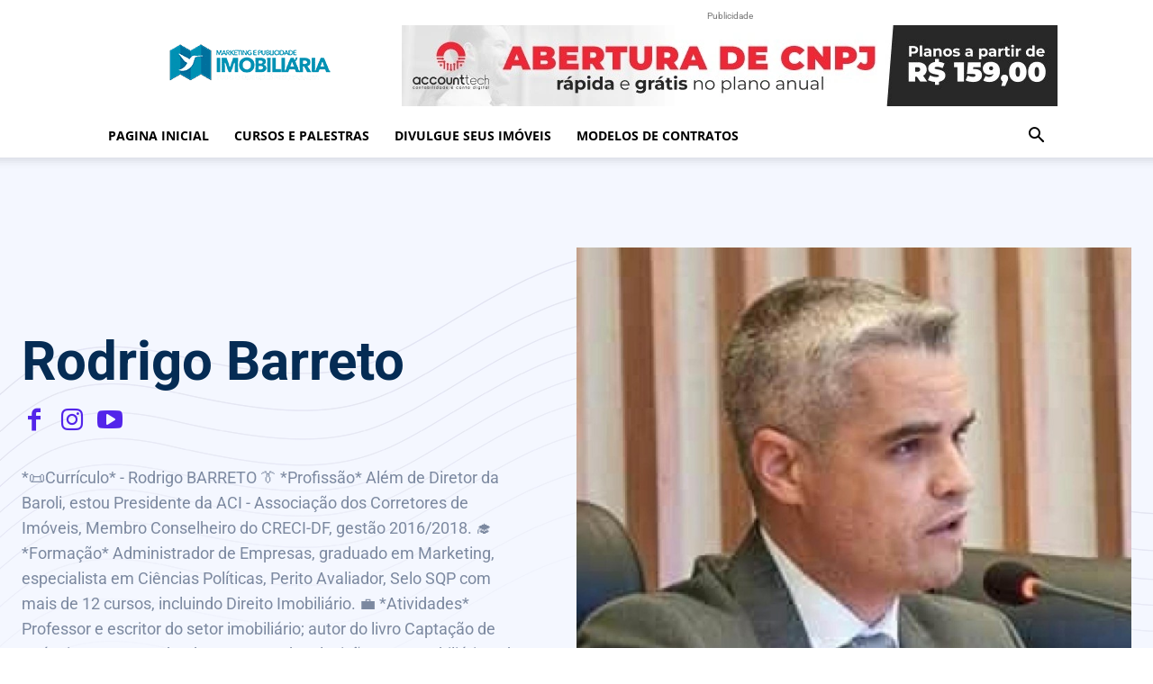

--- FILE ---
content_type: text/html; charset=UTF-8
request_url: https://publicidadeimobiliaria.com/author/rodrigo-barreto/
body_size: 39269
content:
<!doctype html >
<!--[if IE 8]>    <html class="ie8" lang="en"> <![endif]-->
<!--[if IE 9]>    <html class="ie9" lang="en"> <![endif]-->
<!--[if gt IE 8]><!--> <html lang="pt-BR"> <!--<![endif]-->
<head><meta charset="UTF-8" />
    
    
    <meta name="viewport" content="width=device-width, initial-scale=1.0">
    <link rel="pingback" href="https://publicidadeimobiliaria.com/xmlrpc.php" />
    <meta name='robots' content='index, follow, max-image-preview:large, max-snippet:-1, max-video-preview:-1' />
<link rel="icon" type="image/png" href="https://d85a5618.delivery.rocketcdn.me/wp-content/uploads/2016/10/logo-publicidade-imobiliaria-ios.webp"><!-- Jetpack Site Verification Tags -->
<meta name="google-site-verification" content="hv3a0bpGayrBqyn9x7cAMHWbJ_R2jkx7Jj0RXNJEFIQ" />

	<!-- This site is optimized with the Yoast SEO Premium plugin v26.7 (Yoast SEO v26.7) - https://yoast.com/wordpress/plugins/seo/ -->
	<title>Rodrigo Barreto</title>
<link data-rocket-prefetch href="https://d85a5618.delivery.rocketcdn.me" rel="dns-prefetch">
<link data-rocket-prefetch href="https://i0.wp.com" rel="dns-prefetch">
<link data-rocket-prefetch href="https://stats.wp.com" rel="dns-prefetch">
<link crossorigin data-rocket-preload as="font" href="https://d85a5618.delivery.rocketcdn.me/wp-content/cache/fonts/1/google-fonts/fonts/s/opensans/v44/memvYaGs126MiZpBA-UvWbX2vVnXBbObj2OVTS-muw.woff2" rel="preload">
<link crossorigin data-rocket-preload as="font" href="https://d85a5618.delivery.rocketcdn.me/wp-content/cache/fonts/1/google-fonts/fonts/s/roboto/v49/KFO7CnqEu92Fr1ME7kSn66aGLdTylUAMa3yUBA.woff2" rel="preload"><link rel="preload" data-rocket-preload as="image" href="https://i0.wp.com/publicidadeimobiliaria.com/wp-content/uploads/2025/09/202204123c6c31ea-6353-b0de-d9c5-6d02c4be08c0.png?fit=2560%2C654&#038;quality=80&#038;ssl=1" fetchpriority="high">
	<meta name="description" content="Diretor Comercial na Baroli Imóveis, Corretor de Imóveis, Membro: NAR of Realtors® USA, Administrador de Empresas, Habilitado em Marketing, Professor, Palestrante, Escritor e Autor do livro Captação de Imóveis." />
	<link rel="canonical" href="https://publicidadeimobiliaria.com/author/rodrigo-barreto/" />
	<link rel="next" href="https://publicidadeimobiliaria.com/author/rodrigo-barreto/page/2/" />
	<meta property="og:locale" content="pt_BR" />
	<meta property="og:type" content="profile" />
	<meta property="og:title" content="Rodrigo Barreto" />
	<meta property="og:description" content="Diretor Comercial na Baroli Imóveis, Corretor de Imóveis, Membro: NAR of Realtors® USA, Administrador de Empresas, Habilitado em Marketing, Professor, Palestrante, Escritor e Autor do livro Captação de Imóveis." />
	<meta property="og:url" content="https://publicidadeimobiliaria.com/author/rodrigo-barreto/" />
	<meta property="og:site_name" content="Portal Publicidade Imobiliária" />
	<meta property="og:image" content="https://secure.gravatar.com/avatar/0651322b835dd85584644e5c6c0fefe0?s=500&d=mm&r=g" />
	<meta name="twitter:card" content="summary_large_image" />
	<meta name="twitter:site" content="@MKTeImoveis" />
	<script data-jetpack-boost="ignore" type="application/ld+json" class="yoast-schema-graph">{"@context":"https://schema.org","@graph":[{"@type":"ProfilePage","@id":"https://publicidadeimobiliaria.com/author/rodrigo-barreto/","url":"https://publicidadeimobiliaria.com/author/rodrigo-barreto/","name":"Rodrigo Barreto","isPartOf":{"@id":"https://publicidadeimobiliaria.com/#website"},"description":"Diretor Comercial na Baroli Imóveis, Corretor de Imóveis, Membro: NAR of Realtors® USA, Administrador de Empresas, Habilitado em Marketing, Professor, Palestrante, Escritor e Autor do livro Captação de Imóveis.","breadcrumb":{"@id":"https://publicidadeimobiliaria.com/author/rodrigo-barreto/#breadcrumb"},"inLanguage":"pt-BR","potentialAction":[{"@type":"ReadAction","target":["https://publicidadeimobiliaria.com/author/rodrigo-barreto/"]}]},{"@type":"BreadcrumbList","@id":"https://publicidadeimobiliaria.com/author/rodrigo-barreto/#breadcrumb","itemListElement":[{"@type":"ListItem","position":1,"name":"Início","item":"https://publicidadeimobiliaria.com/"},{"@type":"ListItem","position":2,"name":"Arquivos para Rodrigo Barreto"}]},{"@type":"WebSite","@id":"https://publicidadeimobiliaria.com/#website","url":"https://publicidadeimobiliaria.com/","name":"Portal Publicidade Imobiliária","description":"O maior canal de conteúdo do Mercado Imobiliário, com notícias, dicas e conteúdo exclusivo para corretores de imóveis bem informados","alternateName":"Publicidade Imobiliária","potentialAction":[{"@type":"SearchAction","target":{"@type":"EntryPoint","urlTemplate":"https://publicidadeimobiliaria.com/?s={search_term_string}"},"query-input":{"@type":"PropertyValueSpecification","valueRequired":true,"valueName":"search_term_string"}}],"inLanguage":"pt-BR"},{"@type":"Person","@id":"https://publicidadeimobiliaria.com/#/schema/person/125a6f5ec5f7eb184e1504aa6d4c0bb6","name":"Rodrigo Barreto","image":{"@type":"ImageObject","inLanguage":"pt-BR","@id":"https://publicidadeimobiliaria.com/#/schema/person/image/","url":"https://secure.gravatar.com/avatar/bd3a43a94124382f2711a565f008faf1b555e15d6c396e5d1dbf25ab9a3a0192?s=96&d=mm&r=g","contentUrl":"https://secure.gravatar.com/avatar/bd3a43a94124382f2711a565f008faf1b555e15d6c396e5d1dbf25ab9a3a0192?s=96&d=mm&r=g","caption":"Rodrigo Barreto"},"description":"*📜Currículo* - Rodrigo BARRETO 👔 *Profissão* Além de Diretor da Baroli, estou Presidente da ACI - Associação dos Corretores de Imóveis, Membro Conselheiro do CRECI-DF, gestão 2016/2018. 🎓 *Formação* Administrador de Empresas, graduado em Marketing, especialista em Ciências Políticas, Perito Avaliador, Selo SQP com mais de 12 cursos, incluindo Direito Imobiliário. 💼 *Atividades* Professor e escritor do setor imobiliário; autor do livro Captação de Imóveis. Apresentador do programa de televisão Rota Imobiliária e do canal Conteúdo Imobiliário no Youtube. 🏆 *Prêmios* ▪️Colibri - Melhor Corretor de Imóveis ▪️Prospecção de negócios imobiliários do DF.","sameAs":["https://bit.ly/conteudoimobiliario","https://www.facebook.com/rodrigobarretorocha","@rodrigobarretodf"],"mainEntityOfPage":{"@id":"https://publicidadeimobiliaria.com/author/rodrigo-barreto/"}}]}</script>
	<!-- / Yoast SEO Premium plugin. -->


<link rel='dns-prefetch' href='//stats.wp.com' />

<link rel='dns-prefetch' href='//jetpack.wordpress.com' />
<link rel='dns-prefetch' href='//s0.wp.com' />
<link rel='dns-prefetch' href='//public-api.wordpress.com' />
<link rel='dns-prefetch' href='//0.gravatar.com' />
<link rel='dns-prefetch' href='//1.gravatar.com' />
<link rel='dns-prefetch' href='//2.gravatar.com' />
<link rel='preconnect' href='//i0.wp.com' />
<link rel='preconnect' href='//c0.wp.com' />

<!-- No Concat CSS wp-img-auto-sizes-contain => Maybe Not Static File  -->

<!-- No Concat CSS dashicons => Excluded option -->

<!-- No Concat CSS classic-theme-styles => Maybe Not Static File  -->

<!-- No Concat CSS google-fonts-style => Maybe Not Static File https://fonts.googleapis.com/css?family=Open+Sans:400,600,700,300|Roboto:400,600,700,300|Quicksand:500,400|Muli:400&amp;display=swap -->
<link data-handles='post-views-counter-frontend,ppress-frontend,ppress-flatpickr,ppress-select2,td-plugin-multi-purpose,td-theme,td-legacy-framework-front-style,td-standard-pack-framework-front-style,tdb_style_cloud_templates_front' rel='stylesheet' id='all-css-f22ac99bf6c51e3cb62523e879f45d49' href='https://d85a5618.delivery.rocketcdn.me/wp-content/cache/background-css/1/d85a5618.delivery.rocketcdn.me/wp-content/boost-cache/static/a3f2fd2e07.min.css?wpr_t=1768941298' type='text/css' media='all' />
<style id='td-theme-inline-css'>@media (max-width:767px){.td-header-desktop-wrap{display:none}}@media (min-width:767px){.td-header-mobile-wrap{display:none}}</style>
<style id='wp-img-auto-sizes-contain-inline-css'>
img:is([sizes=auto i],[sizes^="auto," i]){contain-intrinsic-size:3000px 1500px}
/*# sourceURL=wp-img-auto-sizes-contain-inline-css */
</style>
<link data-minify="1" rel='stylesheet' id='dashicons-css' href='https://d85a5618.delivery.rocketcdn.me/wp-content/cache/min/1/wp-includes/css/dashicons.min.css?ver=1768434154' media='all' />
<style id='classic-theme-styles-inline-css'>
/*! This file is auto-generated */
.wp-block-button__link{color:#fff;background-color:#32373c;border-radius:9999px;box-shadow:none;text-decoration:none;padding:calc(.667em + 2px) calc(1.333em + 2px);font-size:1.125em}.wp-block-file__button{background:#32373c;color:#fff;text-decoration:none}
/*# sourceURL=/wp-includes/css/classic-themes.min.css */
</style>
<link rel="stylesheet" href="https://d85a5618.delivery.rocketcdn.me/wp-content/cache/fonts/1/google-fonts/css/b/0/1/8341986c9706fd2a3d7d1728d344c.css" data-wpr-hosted-gf-parameters="family=Open+Sans%3A400%2C600%2C700%2C300%7CRoboto%3A400%2C600%2C700%2C300%7CQuicksand%3A500%2C400%7CMuli%3A400&display=swap&ver=12.7.3"/>

<!-- No Concat JS jquery-core => Excluded option -->


<meta property="fb:app_id" content="165696285517278"/>	<style>img#wpstats{display:none}</style>
		    
    
    <style id="tdb-global-colors">:root{--blck-custom-color-1:#052c54;--blck-custom-color-2:#f83aff;--blck-custom-color-3:#7c89a0;--blck-custom-color-4:#5325ea;--accent-color:#fff;--tt-accent-color:#E4A41E;--tt-hover:#504BDC;--tt-gray-dark:#777777;--tt-extra-color:#f4f4f4;--tt-primary-color:#000000}</style>

    
	            <style id="tdb-global-fonts">
                
:root{--tt-secondary:Merriweather;--tt-extra:Red Hat Display;--tt-primary-font:Epilogue;}
            </style>
            
<!-- Meta Pixel Code -->

<!-- End Meta Pixel Code -->

<!-- JS generated by theme -->




<!-- Header style compiled by theme -->

<style>:root{--td_container_transparent:transparent;--td_mobile_gradient_one_mob:rgba(0,0,0,0.5);--td_mobile_gradient_two_mob:rgba(0,0,0,0.6)}:root{--td_container_transparent:transparent;--td_mobile_gradient_one_mob:rgba(0,0,0,0.5);--td_mobile_gradient_two_mob:rgba(0,0,0,0.6)}</style>

<!-- Google tag (gtag.js) -->


<link rel="icon" href="https://i0.wp.com/publicidadeimobiliaria.com/wp-content/uploads/2016/10/cropped-logo-publicidade-imobiliaria-ios.png?fit=32%2C32&#038;quality=80&#038;ssl=1" sizes="32x32" />
<link rel="icon" href="https://i0.wp.com/publicidadeimobiliaria.com/wp-content/uploads/2016/10/cropped-logo-publicidade-imobiliaria-ios.png?fit=192%2C192&#038;quality=80&#038;ssl=1" sizes="192x192" />
<link rel="apple-touch-icon" href="https://i0.wp.com/publicidadeimobiliaria.com/wp-content/uploads/2016/10/cropped-logo-publicidade-imobiliaria-ios.png?fit=180%2C180&#038;quality=80&#038;ssl=1" />
<meta name="msapplication-TileImage" content="https://i0.wp.com/publicidadeimobiliaria.com/wp-content/uploads/2016/10/cropped-logo-publicidade-imobiliaria-ios.png?fit=270%2C270&#038;quality=80&#038;ssl=1" />

<!-- Button style compiled by theme -->

<style></style>

	<style id="tdw-css-placeholder"></style><noscript><style id="rocket-lazyload-nojs-css">.rll-youtube-player, [data-lazy-src]{display:none !important;}</style></noscript><style id="wpr-lazyload-bg-container"></style><style id="wpr-lazyload-bg-exclusion">.tdi_4_rand_style>.td-element-style-before{--wpr-bg-2c21b13e-51a8-431e-86e1-72f7957160f3: url('https://i0.wp.com/publicidadeimobiliaria.com/wp-content/uploads/2025/09/202204123c6c31ea-6353-b0de-d9c5-6d02c4be08c0.png?fit=2560%2C654&quality=80&ssl=1');}</style>
<noscript>
<style id="wpr-lazyload-bg-nostyle">.clear-sky-d{--wpr-bg-386e900b-51fe-459e-b35f-990033c8f984: url('https://d85a5618.delivery.rocketcdn.me/wp-content/plugins/td-standard-pack/Newspaper/assets/css/images/sprite/weather/clear-sky-d.png');}.clear-sky-n{--wpr-bg-e9d34b79-0fe5-4de6-80fd-e30ba2458780: url('https://d85a5618.delivery.rocketcdn.me/wp-content/plugins/td-standard-pack/Newspaper/assets/css/images/sprite/weather/clear-sky-n.png');}.few-clouds-d{--wpr-bg-ef33df77-962d-46b3-9f00-4dca259d484b: url('https://d85a5618.delivery.rocketcdn.me/wp-content/plugins/td-standard-pack/Newspaper/assets/css/images/sprite/weather/few-clouds-d.png');}.few-clouds-n{--wpr-bg-671bf7c6-4a62-40b5-9174-12cd2f81873f: url('https://d85a5618.delivery.rocketcdn.me/wp-content/plugins/td-standard-pack/Newspaper/assets/css/images/sprite/weather/few-clouds-n.png');}.scattered-clouds-d{--wpr-bg-c3081f91-17df-496c-82f0-c38dfebbbd78: url('https://d85a5618.delivery.rocketcdn.me/wp-content/plugins/td-standard-pack/Newspaper/assets/css/images/sprite/weather/scattered-clouds-d.png');}.scattered-clouds-n{--wpr-bg-c3e0ce85-2464-43ef-9c0d-be9eb6f0e6c6: url('https://d85a5618.delivery.rocketcdn.me/wp-content/plugins/td-standard-pack/Newspaper/assets/css/images/sprite/weather/scattered-clouds-n.png');}.broken-clouds-d{--wpr-bg-687b57b9-55bd-4ab5-9fcb-f6bbdf632ce1: url('https://d85a5618.delivery.rocketcdn.me/wp-content/plugins/td-standard-pack/Newspaper/assets/css/images/sprite/weather/broken-clouds-d.png');}.broken-clouds-n{--wpr-bg-8841d861-bb45-4225-a1eb-94d356d43ff5: url('https://d85a5618.delivery.rocketcdn.me/wp-content/plugins/td-standard-pack/Newspaper/assets/css/images/sprite/weather/broken-clouds-n.png');}.shower-rain-d{--wpr-bg-b1433c46-4447-4ae8-83bc-f6197a34e6f8: url('https://d85a5618.delivery.rocketcdn.me/wp-content/plugins/td-standard-pack/Newspaper/assets/css/images/sprite/weather/shower-rain-d.png');}.shower-rain-n{--wpr-bg-48abc9b8-c453-4a2d-a427-3f69872cdb7f: url('https://d85a5618.delivery.rocketcdn.me/wp-content/plugins/td-standard-pack/Newspaper/assets/css/images/sprite/weather/shower-rain-n.png');}.rain-d{--wpr-bg-86c1f1e8-df33-4d4d-a065-7c7ed759ef38: url('https://d85a5618.delivery.rocketcdn.me/wp-content/plugins/td-standard-pack/Newspaper/assets/css/images/sprite/weather/rain-d.png');}.rain-n{--wpr-bg-f2c3edd3-b266-4c13-803c-a24ee7189689: url('https://d85a5618.delivery.rocketcdn.me/wp-content/plugins/td-standard-pack/Newspaper/assets/css/images/sprite/weather/rain-n.png');}.thunderstorm-d{--wpr-bg-32d8ea4b-9555-4bb1-9dfc-6b75237b8b92: url('https://d85a5618.delivery.rocketcdn.me/wp-content/plugins/td-standard-pack/Newspaper/assets/css/images/sprite/weather/thunderstorm.png');}.thunderstorm-n{--wpr-bg-408fdcc5-92ec-46ef-9339-3b683ae557b4: url('https://d85a5618.delivery.rocketcdn.me/wp-content/plugins/td-standard-pack/Newspaper/assets/css/images/sprite/weather/thunderstorm.png');}.snow-d{--wpr-bg-4f0d891c-1076-470d-8a89-7ad1493a6f86: url('https://d85a5618.delivery.rocketcdn.me/wp-content/plugins/td-standard-pack/Newspaper/assets/css/images/sprite/weather/snow-d.png');}.snow-n{--wpr-bg-63a07612-0dce-47f0-a4dd-b195ad6cbd4c: url('https://d85a5618.delivery.rocketcdn.me/wp-content/plugins/td-standard-pack/Newspaper/assets/css/images/sprite/weather/snow-n.png');}.mist-d{--wpr-bg-d4207c2c-c9ad-42fe-a413-f87392740b15: url('https://d85a5618.delivery.rocketcdn.me/wp-content/plugins/td-standard-pack/Newspaper/assets/css/images/sprite/weather/mist.png');}.mist-n{--wpr-bg-1231c1a7-39cc-496f-ad1d-0149ff58dabf: url('https://d85a5618.delivery.rocketcdn.me/wp-content/plugins/td-standard-pack/Newspaper/assets/css/images/sprite/weather/mist.png');}.pp-form-wrapper select{--wpr-bg-d4847793-9876-42fd-8191-7083ecb32c6e: url('https://d85a5618.delivery.rocketcdn.me/wp-content/plugins/wp-user-avatar/assets/images/frontend/arrow-down.png');}a.pp-button-social-login .ppsc-google{--wpr-bg-a292f407-d0df-4b67-b684-ecfce6019940: url('https://d85a5618.delivery.rocketcdn.me/wp-content/plugins/wp-user-avatar/assets/images/social-login/google.svg');}a.pp-button-social-login .ppsc-vk{--wpr-bg-388a7000-f613-46e0-8763-5073e45e37c3: url('https://d85a5618.delivery.rocketcdn.me/wp-content/plugins/wp-user-avatar/assets/images/social-login/vk-fa.svg');}a.pp-button-social-login .ppsc-microsoft{--wpr-bg-aafaca4a-19de-4d07-938b-2e285bd78bd7: url('https://d85a5618.delivery.rocketcdn.me/wp-content/plugins/wp-user-avatar/assets/images/social-login/microsoft.svg');}a.pp-button-social-login .ppsc-amazon{--wpr-bg-98114a60-8bb0-4c72-b349-b06557cb3ab6: url('https://d85a5618.delivery.rocketcdn.me/wp-content/plugins/wp-user-avatar/assets/images/social-login/amazon.svg');}a.pp-button-social-login .ppsc-yahoo{--wpr-bg-729918eb-94c6-4188-9bab-e475e55aa465: url('https://d85a5618.delivery.rocketcdn.me/wp-content/plugins/wp-user-avatar/assets/images/social-login/yahoo.svg');}a.pp-button-social-login .ppsc-wordpresscom{--wpr-bg-1f483750-9e60-4bef-beec-62fc73704090: url('https://d85a5618.delivery.rocketcdn.me/wp-content/plugins/wp-user-avatar/assets/images/social-login/wpcom.svg');}a.pp-button-social-login .ppsc-facebook{--wpr-bg-559d0734-ac26-4525-82ac-9726cac03001: url('https://d85a5618.delivery.rocketcdn.me/wp-content/plugins/wp-user-avatar/assets/images/social-login/facebook.svg');}a.pp-button-social-login .ppsc-twitter{--wpr-bg-d1adb01a-c957-4bd2-b565-bb7065e67484: url('https://d85a5618.delivery.rocketcdn.me/wp-content/plugins/wp-user-avatar/assets/images/social-login/x.svg');}a.pp-button-social-login .ppsc-linkedin{--wpr-bg-3ec271c0-9501-46f2-b606-e0f525be8496: url('https://d85a5618.delivery.rocketcdn.me/wp-content/plugins/wp-user-avatar/assets/images/social-login/linkedin.svg');}a.pp-button-social-login .ppsc-github{--wpr-bg-b8df068a-aaed-47e0-a7e2-260067b3c597: url('https://d85a5618.delivery.rocketcdn.me/wp-content/plugins/wp-user-avatar/assets/images/social-login/github-fa.svg');}.td-sp{--wpr-bg-f70c5aed-d184-48e1-8db8-5f798072d531: url('https://d85a5618.delivery.rocketcdn.me/wp-content/plugins/td-composer/legacy/Newspaper/assets/images/sprite/elements.png');}.td-sp{--wpr-bg-1467c5b3-2480-4593-bd44-ba125a6c47c4: url('https://d85a5618.delivery.rocketcdn.me/wp-content/plugins/td-composer/legacy/Newspaper/assets/images/sprite/elements@2x.png');}.tdi_30_rand_style>.td-element-style-before{--wpr-bg-e58a693a-4ff5-4f4e-a370-a846d9f1d979: url('https://i0.wp.com/publicidadeimobiliaria.com/wp-content/uploads/2024/12/20200321320f757d-aa1f-6338-f08f-010c10616507.jpg?fit=1920%2C849&ssl=1');}</style>
</noscript>
<meta name="generator" content="WP Rocket 3.20.3" data-wpr-features="wpr_lazyload_css_bg_img wpr_delay_js wpr_defer_js wpr_minify_js wpr_lazyload_images wpr_preconnect_external_domains wpr_auto_preload_fonts wpr_oci wpr_cache_webp wpr_minify_css wpr_cdn wpr_preload_links wpr_host_fonts_locally wpr_desktop" /></head>

<body class="archive author author-rodrigo-barreto author-11 wp-theme-Newspaper td-standard-pack global-block-template-1 tdb-template  tdc-footer-template td-animation-stack-type0 td-full-layout" itemscope="itemscope" itemtype="https://schema.org/WebPage">

<div  class="td-scroll-up" data-style="style1"><i class="td-icon-menu-up"></i></div>
    <div  class="td-menu-background" style="visibility:hidden"></div>
<div  id="td-mobile-nav" style="visibility:hidden">
    <div  class="td-mobile-container">
        <!-- mobile menu top section -->
        <div  class="td-menu-socials-wrap">
            <!-- socials -->
            <div class="td-menu-socials">
                            </div>
            <!-- close button -->
            <div class="td-mobile-close">
                <span><i class="td-icon-close-mobile"></i></span>
            </div>
        </div>

        <!-- login section -->
        
        <!-- menu section -->
        <div  class="td-mobile-content">
            <div class="menu-paginas-menu-container"><ul id="menu-paginas-menu" class="td-mobile-main-menu"><li id="menu-item-31292" class="menu-item menu-item-type-post_type menu-item-object-page menu-item-home menu-item-first menu-item-31292"><a href="https://publicidadeimobiliaria.com/">PAGINA INICIAL</a></li>
<li id="menu-item-30856" class="menu-item menu-item-type-custom menu-item-object-custom menu-item-30856"><a href="https://cursos.mercadoimobiliario.com.br/">Cursos e Palestras</a></li>
<li id="menu-item-31036" class="menu-item menu-item-type-post_type menu-item-object-page menu-item-31036"><a href="https://publicidadeimobiliaria.com/sites-gratuitos-para-divulgar-seus-imoveis/">Divulgue Seus Imóveis</a></li>
<li id="menu-item-31037" class="menu-item menu-item-type-custom menu-item-object-custom menu-item-31037"><a href="https://publicidadeimobiliaria.com/corretores-de-imoveis-modelos-de-documentos-e-contratos-variados/">Modelos de Contratos</a></li>
</ul></div>        </div>
    </div>

    <!-- register/login section -->
    </div><div  class="td-search-background" style="visibility:hidden"></div>
<div  class="td-search-wrap-mob" style="visibility:hidden">
	<div  class="td-drop-down-search">
		<form method="get" class="td-search-form" action="https://publicidadeimobiliaria.com/">
			<!-- close button -->
			<div class="td-search-close">
				<span><i class="td-icon-close-mobile"></i></span>
			</div>
			<div role="search" class="td-search-input">
				<span>Search</span>
				<input id="td-header-search-mob" type="text" value="" name="s" autocomplete="off" />
			</div>
		</form>
		<div  id="td-aj-search-mob" class="td-ajax-search-flex"></div>
	</div>
</div>

    <div  id="td-outer-wrap" class="td-theme-wrap">
    
        
            <div  class="tdc-header-wrap ">

            <!--
Header style 1
-->


<div  class="td-header-wrap td-header-style-1 ">
    
    <div class="td-header-top-menu-full td-container-wrap ">
        <div class="td-container td-header-row td-header-top-menu">
            <!-- LOGIN MODAL -->

                <div id="login-form" class="white-popup-block mfp-hide mfp-with-anim td-login-modal-wrap">
                    <div class="td-login-wrap">
                        <a href="#" aria-label="Back" class="td-back-button"><i class="td-icon-modal-back"></i></a>
                        <div id="td-login-div" class="td-login-form-div td-display-block">
                            <div class="td-login-panel-title">Sign in</div>
                            <div class="td-login-panel-descr">Welcome! Log into your account</div>
                            <div class="td_display_err"></div>
                            <form id="loginForm" action="#" method="post">
                                <div class="td-login-inputs"><input class="td-login-input" autocomplete="username" type="text" name="login_email" id="login_email" value="" required><label for="login_email">your username</label></div>
                                <div class="td-login-inputs"><input class="td-login-input" autocomplete="current-password" type="password" name="login_pass" id="login_pass" value="" required><label for="login_pass">your password</label></div>
                                <input type="button"  name="login_button" id="login_button" class="wpb_button btn td-login-button" value="Login">
                                
                            </form>

                            

                            <div class="td-login-info-text"><a href="#" id="forgot-pass-link">Forgot your password? Get help</a></div>
                            
                            
                            <a id="register-link">Create an account</a>
                            <div class="td-login-info-text"><a class="privacy-policy-link" href="https://publicidadeimobiliaria.com/politica-de-privacidade/">Política de privacidade</a></div>
                        </div>

                        
                <div id="td-register-div" class="td-login-form-div td-display-none td-login-modal-wrap">
                    <div class="td-login-panel-title">Create an account</div>
                    <div class="td-login-panel-descr">Welcome! Register for an account</div>
                    <div class="td_display_err"></div>
                    <form id="registerForm" action="#" method="post">
                        <div class="td-login-inputs"><input class="td-login-input" type="email" name="register_email" id="register_email" value="" required><label for="register_email">your email</label></div>
                        <div class="td-login-inputs"><input class="td-login-input" type="text" name="register_user" id="register_user" value="" required><label for="register_user">your username</label></div>
                        <input type="button" name="register_button" id="register_button" class="wpb_button btn td-login-button" value="Register">
                        
                    </form>      

                    
                    
                    <div class="td-login-info-text">A password will be e-mailed to you.</div>
                    <div class="td-login-info-text"><a class="privacy-policy-link" href="https://publicidadeimobiliaria.com/politica-de-privacidade/">Política de privacidade</a></div>
                </div>

                         <div id="td-forgot-pass-div" class="td-login-form-div td-display-none">
                            <div class="td-login-panel-title">Password recovery</div>
                            <div class="td-login-panel-descr">Recover your password</div>
                            <div class="td_display_err"></div>
                            <form id="forgotpassForm" action="#" method="post">
                                <div class="td-login-inputs"><input class="td-login-input" type="text" name="forgot_email" id="forgot_email" value="" required><label for="forgot_email">your email</label></div>
                                <input type="button" name="forgot_button" id="forgot_button" class="wpb_button btn td-login-button" value="Send My Password">
                            </form>
                            <div class="td-login-info-text">A password will be e-mailed to you.</div>
                        </div>
                        
                        
                    </div>
                </div>
                        </div>
    </div>

    <div class="td-banner-wrap-full td-logo-wrap-full td-container-wrap ">
        <div class="td-container td-header-row td-header-header">
            <div class="td-header-sp-logo">
                            <a class="td-main-logo" href="https://publicidadeimobiliaria.com/">
                <img src="https://d85a5618.delivery.rocketcdn.me/wp-content/uploads/2021/08/logo-publicidade-imobiliaria-mobile.webp" alt=""  width="544" height="180"/>
                <span class="td-visual-hidden">Portal Publicidade Imobiliária</span>
            </a>
                    </div>
                            <div class="td-header-sp-recs">
                    <div class="td-header-rec-wrap">
    <div class="td-a-rec td-a-rec-id-header  td-a-rec-no-translate tdi_1 td_block_template_1">
<style>.tdi_1.td-a-rec{text-align:center}.tdi_1.td-a-rec:not(.td-a-rec-no-translate){transform:translateZ(0)}.tdi_1 .td-element-style{z-index:-1}.tdi_1.td-a-rec-img{text-align:left}.tdi_1.td-a-rec-img img{margin:0 auto 0 0}.tdi_1 .td_spot_img_all img,.tdi_1 .td_spot_img_tl img,.tdi_1 .td_spot_img_tp img,.tdi_1 .td_spot_img_mob img{border-style:none}@media (max-width:767px){.tdi_1.td-a-rec-img{text-align:center}}</style><span class="td-adspot-title">Publicidade</span><a href="https://www.accounttech.com.br/contabilidade-para-corretor-de-imoveis-publi?utm_source=portal-publi-imobiliaria&utm_medium=banner-topo&utm_campaign=abertura-corretor&utm_content=banner-abra-seu-cnpj-gratis" 
   target="_blank" 
   title="Vantagens exclusivas para corretores de imóveis na Accounttech">
    <img src="https://d85a5618.delivery.rocketcdn.me/wp-content/uploads/2025/05/Banner-Topo-Fundo-Branco.webp" 
         alt="Vantagens exclusivas para corretores de imóveis na Accounttech" 
         width="728" 
         height="90" 
         style="border: 0; display: block;">
</a>

</div>
</div>                </div>
                    </div>
    </div>

    <div class="td-header-menu-wrap-full td-container-wrap ">
        
        <div class="td-header-menu-wrap td-header-gradient ">
            <div class="td-container td-header-row td-header-main-menu">
                <div id="td-header-menu" role="navigation">
        <div id="td-top-mobile-toggle"><a href="#" role="button" aria-label="Menu"><i class="td-icon-font td-icon-mobile"></i></a></div>
        <div class="td-main-menu-logo td-logo-in-header">
        		<a class="td-mobile-logo td-sticky-disable" aria-label="Logo" href="https://publicidadeimobiliaria.com/">
			<img src="data:image/svg+xml,%3Csvg%20xmlns='http://www.w3.org/2000/svg'%20viewBox='0%200%20280%2096'%3E%3C/svg%3E" alt=""  width="280" height="96" data-lazy-src="https://d85a5618.delivery.rocketcdn.me/wp-content/uploads/2016/10/logo-publicidade-imobiliaria-phone.webp"/><noscript><img src="https://d85a5618.delivery.rocketcdn.me/wp-content/uploads/2016/10/logo-publicidade-imobiliaria-phone.webp" alt=""  width="280" height="96"/></noscript>
		</a>
			<a class="td-header-logo td-sticky-disable" aria-label="Logo" href="https://publicidadeimobiliaria.com/">
			<img src="https://d85a5618.delivery.rocketcdn.me/wp-content/uploads/2021/08/logo-publicidade-imobiliaria-mobile.webp" alt=""  width="280" height="96"/>
		</a>
	    </div>
    <div class="menu-paginas-menu-container"><ul id="menu-paginas-menu-1" class="sf-menu"><li class="menu-item menu-item-type-post_type menu-item-object-page menu-item-home menu-item-first td-menu-item td-normal-menu menu-item-31292"><a href="https://publicidadeimobiliaria.com/">PAGINA INICIAL</a></li>
<li class="menu-item menu-item-type-custom menu-item-object-custom td-menu-item td-normal-menu menu-item-30856"><a href="https://cursos.mercadoimobiliario.com.br/">Cursos e Palestras</a></li>
<li class="menu-item menu-item-type-post_type menu-item-object-page td-menu-item td-normal-menu menu-item-31036"><a href="https://publicidadeimobiliaria.com/sites-gratuitos-para-divulgar-seus-imoveis/">Divulgue Seus Imóveis</a></li>
<li class="menu-item menu-item-type-custom menu-item-object-custom td-menu-item td-normal-menu menu-item-31037"><a href="https://publicidadeimobiliaria.com/corretores-de-imoveis-modelos-de-documentos-e-contratos-variados/">Modelos de Contratos</a></li>
</ul></div></div>


    <div class="header-search-wrap">
        <div class="td-search-btns-wrap">
            <a id="td-header-search-button" href="#" role="button" aria-label="Search" class="dropdown-toggle " data-toggle="dropdown"><i class="td-icon-search"></i></a>
                            <a id="td-header-search-button-mob" href="#" role="button" aria-label="Search" class="dropdown-toggle " data-toggle="dropdown"><i class="td-icon-search"></i></a>
                    </div>

        <div class="td-drop-down-search" aria-labelledby="td-header-search-button">
            <form method="get" class="td-search-form" action="https://publicidadeimobiliaria.com/">
                <div role="search" class="td-head-form-search-wrap">
                    <input id="td-header-search" type="text" value="" name="s" autocomplete="off" /><input class="wpb_button wpb_btn-inverse btn" type="submit" id="td-header-search-top" value="Search" />
                </div>
            </form>
            <div id="td-aj-search"></div>
        </div>
    </div>

            </div>
        </div>
    </div>

</div>
            </div>

            
<div  class="td-main-content-wrap td-container-wrap">
    <div  class="tdc-content-wrap">
        <div id="tdi_2" class="tdc-zone"><div class="tdc_zone tdi_3  wpb_row td-pb-row"  >
<style scoped>.tdi_3{min-height:0}</style><div id="tdi_4" class="tdc-row stretch_row_1400 td-stretch-content"><div class="vc_row tdi_5  wpb_row td-pb-row tdc-element-style" >
<style scoped>.tdi_5,.tdi_5 .tdc-columns{min-height:0}.tdi_5,.tdi_5 .tdc-columns{display:flex;flex-direction:row;flex-wrap:nowrap;justify-content:flex-start;align-items:center}.tdi_5 .tdc-columns{width:100%}.tdi_5:before,.tdi_5:after{display:none}@media (min-width:768px){.tdi_5{margin-left:-0px;margin-right:-0px}.tdi_5 .tdc-row-video-background-error,.tdi_5>.vc_column,.tdi_5>.tdc-columns>.vc_column{padding-left:0px;padding-right:0px}}@media (max-width:767px){.tdi_5,.tdi_5 .tdc-columns{flex-direction:column;align-items:flex-start}}.tdi_5{margin-bottom:80px!important;padding-top:100px!important;padding-bottom:100px!important;z-index:1!important;position:relative}.tdi_5 .td_block_wrap{text-align:left}@media (min-width:1019px) and (max-width:1140px){.tdi_5{margin-bottom:70px!important;padding-top:80px!important;padding-bottom:80px!important}}@media (min-width:768px) and (max-width:1018px){.tdi_5{margin-bottom:60px!important;padding-top:60px!important;padding-right:10px!important;padding-bottom:60px!important;padding-left:10px!important}}@media (max-width:767px){.tdi_5{margin-bottom:60px!important;padding-top:60px!important;padding-bottom:24px!important}}</style>
<div class="tdi_4_rand_style td-element-style" ><div class="td-element-style-before"><style>.tdi_4_rand_style>.td-element-style-before{content:''!important;width:100%!important;height:100%!important;position:absolute!important;top:0!important;left:0!important;display:block!important;z-index:0!important;background-image:var(--wpr-bg-2c21b13e-51a8-431e-86e1-72f7957160f3)!important;background-repeat:no-repeat!important;background-position:center center!important;opacity:0.4!important}</style></div><style>.tdi_4_rand_style{background-color:#f4f7ff!important}</style></div><div class="vc_column tdi_7  wpb_column vc_column_container tdc-column td-pb-span6">
<style scoped>.tdi_7{vertical-align:baseline}.tdi_7>.wpb_wrapper,.tdi_7>.wpb_wrapper>.tdc-elements{display:block}.tdi_7>.wpb_wrapper>.tdc-elements{width:100%}.tdi_7>.wpb_wrapper>.vc_row_inner{width:auto}.tdi_7>.wpb_wrapper{width:auto;height:auto}.tdi_7{padding-right:60px!important}@media (max-width:767px){.tdi_7{margin-bottom:40px!important;padding-right:0px!important}}@media (min-width:1019px) and (max-width:1140px){.tdi_7{padding-right:40px!important}}@media (min-width:768px) and (max-width:1018px){.tdi_7{padding-right:20px!important}}</style><div class="wpb_wrapper" ><div class="td_block_wrap tdb_title tdi_8 tdb-author-title td-pb-border-top td_block_template_1"  data-td-block-uid="tdi_8" >
<style>.tdi_8{margin-bottom:10px!important}@media (min-width:768px) and (max-width:1018px){.tdi_8{margin-bottom:5px!important}}</style>
<style>.tdb_title{margin-bottom:19px}.tdb_title.tdb-content-horiz-center{text-align:center}.tdb_title.tdb-content-horiz-center .tdb-title-line{margin:0 auto}.tdb_title.tdb-content-horiz-right{text-align:right}.tdb_title.tdb-content-horiz-right .tdb-title-line{margin-left:auto;margin-right:0}.tdb-title-text{display:inline-block;position:relative;margin:0;word-wrap:break-word;font-size:30px;line-height:38px;font-weight:700}.tdb-first-letter{position:absolute;-webkit-user-select:none;user-select:none;pointer-events:none;text-transform:uppercase;color:rgba(0,0,0,0.08);font-size:6em;font-weight:300;top:50%;-webkit-transform:translateY(-50%);transform:translateY(-50%);left:-0.36em;z-index:-1;-webkit-text-fill-color:initial}.tdb-title-line{display:none;position:relative}.tdb-title-line:after{content:'';width:100%;position:absolute;background-color:var(--td_theme_color,#4db2ec);top:0;left:0;margin:auto}.tdb-author-title .tdb-title-text{font-weight:400}.tdi_8 .tdb-title-text{color:var(--blck-custom-color-1);font-size:60px!important;line-height:1.1!important;font-weight:900!important;text-transform:none!important}.tdi_8 .tdb-title-line:after{height:2px;bottom:40%}.tdi_8 .tdb-title-line{height:50px}.td-theme-wrap .tdi_8{text-align:left}.tdi_8 .tdb-first-letter{left:-0.36em;right:auto}@media (min-width:1019px) and (max-width:1140px){.tdi_8 .tdb-title-text{font-size:50px!important}}@media (min-width:768px) and (max-width:1018px){.tdi_8 .tdb-title-text{font-size:36px!important}}@media (max-width:767px){.tdi_8 .tdb-title-text{font-size:42px!important}}</style><div class="tdb-block-inner td-fix-index"><h1 class="tdb-title-text">Rodrigo Barreto</h1><div></div><div class="tdb-title-line"></div></div></div><div class="td_block_wrap tdb_author_socials tdi_9 td-pb-border-top td_block_template_1"  data-td-block-uid="tdi_9" >
<style>.tdi_9{margin-bottom:30px!important}@media (min-width:768px) and (max-width:1018px){.tdi_9{margin-bottom:15px!important}}@media (max-width:767px){.tdi_9{margin-bottom:20px!important}}@media (min-width:1019px) and (max-width:1140px){.tdi_9{margin-bottom:20px!important}}</style>
<style>.tdb_author_socials{margin-bottom:0}.tdb_author_socials .tdb-social-item{position:relative;display:inline-block;-webkit-transition:all 0.2s;transition:all 0.2s;-webkit-transform:translateZ(0);transform:translateZ(0)}.tdb_author_socials .tdb-social-item:last-child{margin-right:0!important}.tdb_author_socials .tdb-social-item i,.tdb_author_socials .tdb-social-item .tdb-social-text{vertical-align:middle;color:#000;-webkit-transition:all 0.2s;transition:all 0.2s}.tdb_author_socials .tdb-social-item i{text-align:center}.tdb_author_socials .tdb-social-item:hover i{color:#000}.tdb_author_socials .tdb-social-item .tdb-social-text{display:none;font-size:13px}.tdi_9 .tdb-social-item{display:inline-block;margin:calc(14px / 2) 14px 0 0}.tdi_9 .tdb-social-item i{font-size:28px;vertical-align:middle;min-width:28px;height:28px;line-height:28px;color:var(--blck-custom-color-4)}.tdi_9 .tdb-social-item i.td-icon-twitter,.tdi_9 .tdb-social-item i.td-icon-linkedin,.tdi_9 .tdb-social-item i.td-icon-pinterest,.tdi_9 .tdb-social-item i.td-icon-blogger,.tdi_9 .tdb-social-item i.td-icon-vimeo{font-size:22.4px}.tdi_9 .tdb-social-item:last-child{margin-bottom:calc(14px / 2)}.tdi_9 .tdb-social-item .tdb-social-text{display:none;margin-left:7px}.td-theme-wrap .tdi_9{text-align:left}.tdi_9 .tdb-social-item:hover i{color:var(--blck-custom-color-2)}</style><div class="tdb-block-inner td-fix-index"><div class="tdb-author-socials"><a href="https://www.facebook.com/rodrigobarretorocha" target="_blank" title="Facebook" class="tdb-social-item"><i class="td-icon-font td-icon-facebook"></i><span class="tdb-social-text">facebook</span></a><a href="@rodrigobarretodf" target="_blank" title="Instagram" class="tdb-social-item"><i class="td-icon-font td-icon-instagram"></i><span class="tdb-social-text">instagram</span></a><a href="https://bit.ly/conteudoimobiliario" target="_blank" title="Youtube" class="tdb-social-item"><i class="td-icon-font td-icon-youtube"></i><span class="tdb-social-text">youtube</span></a></div></div></div><div class="td_block_wrap tdb_author_description tdi_10 td-pb-border-top td_block_template_1 tagdiv-type"  data-td-block-uid="tdi_10" >
<style>.tdi_10{margin-bottom:0px!important}</style>
<style>.tdb_author_description{margin-bottom:4px}.tdb_author_description:before,.tdb_author_description:after{display:table;content:'';line-height:0}.tdb_author_description:after{clear:both}.tdb_author_description .tdb-author-descr{font-size:12px;line-height:21px}.td-theme-wrap .tdi_10{text-align:left}.tdi_10 .tdb-author-descr{color:var(--blck-custom-color-3);font-size:18px!important;line-height:1.6!important;font-weight:400!important}@media (min-width:1019px) and (max-width:1140px){.tdi_10 .tdb-author-descr{font-size:17px!important}}@media (min-width:768px) and (max-width:1018px){.tdi_10 .tdb-author-descr{font-size:15px!important}}@media (max-width:767px){.tdi_10 .tdb-author-descr{font-size:17px!important}}</style><div class="tdb-block-inner td-fix-index"><div class="tdb-author-descr">*📜Currículo* - Rodrigo BARRETO

👔 *Profissão*
Além de Diretor da Baroli, estou Presidente da ACI - Associação dos Corretores de Imóveis, Membro Conselheiro do CRECI-DF, gestão 2016/2018.

🎓 *Formação*
Administrador de Empresas, graduado em Marketing, especialista em Ciências Políticas, Perito Avaliador, Selo SQP com mais de 12 cursos, incluindo Direito Imobiliário.

💼 *Atividades*
Professor e escritor do setor imobiliário; autor do livro Captação de Imóveis. Apresentador do programa de televisão Rota Imobiliária e do canal Conteúdo Imobiliário no Youtube.

🏆 *Prêmios*
▪️Colibri - Melhor Corretor de Imóveis
▪️Prospecção de negócios imobiliários do DF.</div></div></div></div></div><div class="vc_column tdi_12  wpb_column vc_column_container tdc-column td-pb-span6">
<style scoped>.tdi_12{vertical-align:baseline}.tdi_12>.wpb_wrapper,.tdi_12>.wpb_wrapper>.tdc-elements{display:block}.tdi_12>.wpb_wrapper>.tdc-elements{width:100%}.tdi_12>.wpb_wrapper>.vc_row_inner{width:auto}.tdi_12>.wpb_wrapper{width:auto;height:auto}</style><div class="wpb_wrapper" ><div class="td_block_wrap tdb_author_image tdi_13 td-pb-border-top td_block_template_1"  data-td-block-uid="tdi_13" >
<style>.tdb_author_image{margin-bottom:0;font-size:0}.tdb_author_image .tdb-author-img{display:inline-block;vertical-align:top;position:relative;background-repeat:no-repeat;background-position:center;background-size:cover}.tdi_13 .tdb-author-img{width:100%;padding-bottom:100%;background-position:center 50%}.td-theme-wrap .tdi_13{text-align:left}.tdi_13:hover .tdb-author-img:before{opacity:0}@media (min-width:1019px) and (max-width:1140px){}@media (min-width:768px) and (max-width:1018px){}@media (max-width:767px){}</style><div class="tdb-block-inner td-fix-index"><div class="tdb-author-img" style="background-image: url(https://secure.gravatar.com/avatar/bd3a43a94124382f2711a565f008faf1b555e15d6c396e5d1dbf25ab9a3a0192?s=800&#038;d=mm&#038;r=g)"><span class="tdb-author-effect"></span></div></div></div></div></div></div></div><div id="tdi_14" class="tdc-row stretch_row_1400 td-stretch-content"><div class="vc_row tdi_15  wpb_row td-pb-row" >
<style scoped>.tdi_15,.tdi_15 .tdc-columns{min-height:0}.tdi_15,.tdi_15 .tdc-columns{display:block}.tdi_15 .tdc-columns{width:100%}.tdi_15:before,.tdi_15:after{display:table}@media (min-width:768px){.tdi_15{margin-left:-20px;margin-right:-20px}.tdi_15 .tdc-row-video-background-error,.tdi_15>.vc_column,.tdi_15>.tdc-columns>.vc_column{padding-left:20px;padding-right:20px}}@media (min-width:1019px) and (max-width:1140px){@media (min-width:768px){.tdi_15{margin-left:-15px;margin-right:-15px}.tdi_15 .tdc-row-video-background-error,.tdi_15>.vc_column,.tdi_15>.tdc-columns>.vc_column{padding-left:15px;padding-right:15px}}}@media (min-width:768px) and (max-width:1018px){@media (min-width:768px){.tdi_15{margin-left:-10px;margin-right:-10px}.tdi_15 .tdc-row-video-background-error,.tdi_15>.vc_column,.tdi_15>.tdc-columns>.vc_column{padding-left:10px;padding-right:10px}}}@media (max-width:767px){@media (min-width:768px){.tdi_15{margin-left:-0px;margin-right:-0px}.tdi_15 .tdc-row-video-background-error,.tdi_15>.vc_column,.tdi_15>.tdc-columns>.vc_column{padding-left:0px;padding-right:0px}}}.tdi_15{margin-bottom:140px!important}.tdi_15 .td_block_wrap{text-align:left}@media (max-width:767px){.tdi_15{margin-bottom:60px!important}}@media (min-width:768px) and (max-width:1018px){.tdi_15{margin-bottom:50px!important}}</style><div class="vc_column tdi_17  wpb_column vc_column_container tdc-column td-pb-span8">
<style scoped>.tdi_17{vertical-align:baseline}.tdi_17>.wpb_wrapper,.tdi_17>.wpb_wrapper>.tdc-elements{display:block}.tdi_17>.wpb_wrapper>.tdc-elements{width:100%}.tdi_17>.wpb_wrapper>.vc_row_inner{width:auto}.tdi_17>.wpb_wrapper{width:auto;height:auto}.tdi_17{width:72%!important}@media (max-width:767px){.tdi_17{margin-bottom:60px!important;width:100%!important}}</style><div class="wpb_wrapper" ><div class="td_block_wrap tdb_loop tdi_18 tdb-numbered-pagination td_with_ajax_pagination td-pb-border-top td_block_template_1 tdb-category-loop-posts"  data-td-block-uid="tdi_18" >
<style>.tdi_18{margin-bottom:0px!important}</style>
<style>[class*="tdb_module_loop"] .td-module-container{display:flex;flex-direction:column;position:relative}[class*="tdb_module_loop"] .td-module-container:before{content:'';position:absolute;bottom:0;left:0;width:100%;height:1px}[class*="tdb_module_loop"] .td-image-wrap{display:block;position:relative;padding-bottom:50%}[class*="tdb_module_loop"] .td-image-container{position:relative;flex:0 0 auto;width:100%;height:100%}[class*="tdb_module_loop"] .td-module-thumb{margin-bottom:0}[class*="tdb_module_loop"] .td-module-meta-info{width:100%;padding:13px 0 0 0;margin-bottom:0;z-index:1;border:0 solid #eaeaea}[class*="tdb_module_loop"] .td-thumb-css{width:100%;height:100%;position:absolute;background-size:cover;background-position:center center}[class*="tdb_module_loop"] .td-category-pos-image .td-post-category:not(.td-post-extra-category),[class*="tdb_module_loop"] .td-post-vid-time{position:absolute;z-index:2;bottom:0}[class*="tdb_module_loop"] .td-category-pos-image .td-post-category:not(.td-post-extra-category){left:0}[class*="tdb_module_loop"] .td-post-vid-time{right:0;background-color:#000;padding:3px 6px 4px;font-family:var(--td_default_google_font_1,'Open Sans','Open Sans Regular',sans-serif);font-size:10px;font-weight:600;line-height:1;color:#fff}[class*="tdb_module_loop"] .td-excerpt{margin:20px 0 0;line-height:21px}.tdb_loop .tdb-block-inner{display:flex;flex-wrap:wrap}.tdb_loop .td_module_wrap{padding-bottom:0}.tdb_loop .tdb_module_rec{text-align:center}.tdb_loop .tdb-author-photo{display:inline-block}.tdb_loop .tdb-author-photo,.tdb_loop .tdb-author-photo img{vertical-align:middle}.tdb_loop .td-post-author-name,.tdb_loop .td-post-date,.tdb_loop .td-module-comments{vertical-align:text-top}.tdb_loop .entry-review-stars{margin-left:6px;vertical-align:text-bottom}.tdb_loop .td-load-more-wrap,.tdb_loop .td-next-prev-wrap{margin:20px 0 0}.tdb_loop .page-nav{position:relative;margin:54px 0 0}.tdb_loop .page-nav a,.tdb_loop .page-nav span{margin-top:8px;margin-bottom:0}.tdb_loop .td-next-prev-wrap a{width:auto;height:auto;min-width:25px;min-height:25px}.tdb_loop{display:inline-block;width:100%;margin-bottom:78px;padding-bottom:0;overflow:visible!important}.tdb_loop .td-module-title{font-family:var(--td_default_google_font_2,'Roboto',sans-serif);font-weight:400;font-size:21px;line-height:25px;margin:0 0 6px 0}.tdb_loop .td-spot-id-loop .tdc-placeholder-title:before{content:'Posts Loop Ad'!important}.tdb_loop.tdc-no-posts .td_block_inner{margin-left:0!important;margin-right:0!important}.tdb_loop.tdc-no-posts .td_block_inner .no-results h2{font-size:13px;font-weight:normal;text-align:left;padding:20px;border:1px solid rgba(190,190,190,0.35);color:rgba(125,125,125,0.8)}.tdi_18 .entry-thumb{background-position:center 50%}.tdi_18 .td-image-wrap{padding-bottom:85%}.tdi_18 .td-image-container{flex:0 0 30%;width:30%;display:block;order:0}.ie10 .tdi_18 .td-image-container,.ie11 .tdi_18 .td-image-container{flex:0 0 auto}.tdi_18 .td-module-container{flex-direction:row;border-color:#eaeaea}.ie10 .tdi_18 .td-module-meta-info,.ie11 .tdi_18 .td-module-meta-info{flex:1}.tdi_18 .td-module-meta-info{padding:0 0 0 30px;display:flex;flex-direction:column;justify-content:center;border-color:#eaeaea}.tdi_18 .td-category-pos-above .td-post-category{align-self:flex-start}body .tdi_18 .td-favorite{font-size:36px;box-shadow:1px 1px 4px 0px rgba(0,0,0,0.2)}.tdi_18 .td_module_wrap:not(.tdb_module_rec){width:100%}.tdi_18 .tdb_module_rec{width:100%}.tdi_18 .td_module_wrap{padding-left:0px;padding-right:0px}.tdi_18 .tdb-block-inner{margin-left:-0px;margin-right:-0px;row-gap:calc(20px * 2)}.tdi_18 .td-module-container:before{bottom:-20px;border-color:#eaeaea}.tdi_18 .td_module_wrap:nth-last-child(1) .td-module-container:before{display:none}.tdi_18 .td-post-vid-time{display:block}.tdi_18 .td-post-category{margin:0 0 20px;padding:8px 12px;border-radius:0 50px 50px 0px;border-color:#aaa;border-width:0px;border-style:solid}.tdi_18 .td-post-category:not(.td-post-extra-category){display:none}.tdi_18 .tdb-author-photo .avatar{width:20px;height:20px;margin-right:6px;border-radius:50%}.tdi_18 .td-audio-player{opacity:1;visibility:visible;height:auto;font-size:13px}.tdi_18 .td-read-more{display:none}.tdi_18 .td-author-date{display:inline}.tdi_18 .td-post-author-name{display:none}.tdi_18 .td-post-date,.tdi_18 .td-post-author-name span{display:inline-block;color:var(--blck-custom-color-3)}.tdi_18 .entry-review-stars{display:inline-block}.tdi_18 .td-icon-star,.tdi_18 .td-icon-star-empty,.tdi_18 .td-icon-star-half{font-size:15px}.tdi_18 .td-module-comments{display:none}.tdi_18 .td-module-title a{color:var(--blck-custom-color-1);box-shadow:inset 0 0 0 0 #000}.tdi_18 .td_module_wrap:hover .td-module-title a{color:var(--blck-custom-color-2)}.tdi_18 .td-excerpt{color:var(--blck-custom-color-3);margin:15px 0 0 0;column-count:1;column-gap:48px;font-size:16px!important;line-height:1.4!important;font-style:undefined!important;font-weight:400!important;text-transform:undefined!important}.tdi_18.td_with_ajax_pagination .td-next-prev-wrap,.tdi_18 .page-nav,.tdi_18 .td-load-more-wrap{margin-top:50px}.tdi_18.td_with_ajax_pagination .td-next-prev-wrap a,.tdi_18 .page-nav a,.tdi_18 .page-nav .current,.tdi_18 .page-nav .extend,.tdi_18 .page-nav .pages,.tdi_18 .td-load-more-wrap a{border-width:0px}.tdi_18 .page-nav .extend{border-style:solid;border-color:transparent}.tdi_18 .page-nav .pages{border-style:solid;border-color:transparent;border-right-width:0}.tdi_18.td_with_ajax_pagination .td-next-prev-wrap a,.tdi_18 .page-nav a,.tdi_18 .page-nav .current,.tdi_18 .td-load-more-wrap a{border-radius:50px}.tdi_18.td_with_ajax_pagination .td-next-prev-wrap a,.tdi_18 .page-nav a,.tdi_18 .td-load-more-wrap a{color:var(--blck-custom-color-3);background-color:rgba(255,255,255,0)}.tdi_18 .td-load-more-wrap a .td-load-more-icon-svg svg,.tdi_18 .td-load-more-wrap a .td-load-more-icon-svg svg *,.tdi_18.td_with_ajax_pagination .td-next-prev-wrap .td-next-prev-icon-svg svg,.tdi_18.td_with_ajax_pagination .td-next-prev-wrap .td-next-prev-icon-svg svg *,.tdi_18 .page-nav .page-nav-icon-svg svg,.tdi_18 .page-nav .page-nav-icon-svg svg *{fill:var(--blck-custom-color-3)}.tdi_18 .page-nav .current{color:#ffffff;background-color:var(--blck-custom-color-4)}.tdi_18.td_with_ajax_pagination .td-next-prev-wrap a:hover,.tdi_18 .page-nav a:hover,.tdi_18 .td-load-more-wrap a:hover{color:#ffffff;background-color:var(--blck-custom-color-4)}.tdi_18 .td-load-more-wrap a .td-load-more-icon-svg svg,.tdi_18 .td-load-more-wrap a .td-load-more-icon-svg svg *,.tdi_18.td_with_ajax_pagination .td-next-prev-wrap a:hover .td-next-prev-icon-svg svg,.tdi_18.td_with_ajax_pagination .td-next-prev-wrap a:hover .td-next-prev-icon-svg svg *,.tdi_18 .page-nav a:hover .page-nav-icon-svg svg,.tdi_18 .page-nav a:hover .page-nav-icon-svg svg *{fill:#ffffff}.tdi_18 .entry-title{margin:0 0 20px;font-size:42px!important;line-height:1.1!important;font-style:undefined!important;font-weight:900!important;text-transform:undefined!important;letter-spacing:undefined!important}.tdi_18.td_with_ajax_pagination .td-next-prev-wrap a i,.tdi_18 .page-nav a,.tdi_18 .page-nav span,.tdi_18 .td-load-more-wrap a{font-size:13px!important;font-weight:500!important}.tdi_18 .td-author-date,.tdi_18 .tdb-author-photo,.tdi_18 .td-post-author-name a,.tdi_18 .td-author-date .entry-date,.tdi_18 .td-module-comments a{font-size:14px!important;line-height:1!important;font-style:undefined!important;font-weight:500!important;text-transform:uppercase!important}html:not([class*='ie']) .tdi_18 .td-module-container:hover .entry-thumb:before{opacity:0}@media (min-width:768px) and (max-width:1018px){.tdb_loop .td-module-title{font-size:17px;line-height:22px}}@media (min-width:768px){.tdi_18 .td-module-title a{transition:all 0.2s ease;-webkit-transition:all 0.2s ease}}@media (min-width:1019px) and (max-width:1140px){.tdi_18 .td-image-wrap{padding-bottom:100%}.tdi_18 .td-module-meta-info{padding:0 0 0 25px}.tdi_18 .tdb-block-inner{row-gap:calc(15px * 2)}.tdi_18 .td-module-container:before{bottom:-15px}.tdi_18 .td-module-title a{box-shadow:inset 0 0 0 0 #000}.tdi_18 .entry-title{margin:0 0 15px 0;font-size:36px!important}.tdi_18 .td-excerpt{margin:10px 0 0 0;font-size:15px!important}@media (min-width:768px){.tdi_18 .td-module-title a{transition:all 0.2s ease;-webkit-transition:all 0.2s ease}}}@media (min-width:768px) and (max-width:1018px){.tdi_18 .td-image-wrap{padding-bottom:100%}.tdi_18 .td-module-meta-info{padding:0 0 0 20px}.tdi_18 .tdb-block-inner{row-gap:calc(10px * 2)}.tdi_18 .td-module-container:before{bottom:-10px}.tdi_18 .td-post-category{margin:0 0 15px;padding:6px 10px}.tdi_18 .td-module-title a{box-shadow:inset 0 0 0 0 #000}.tdi_18 .entry-title{margin:0 0 6px;font-size:26px!important}.tdi_18 .td-excerpt{margin:5px 0 0 0;font-size:13px!important}.tdi_18 .td-author-date,.tdi_18 .tdb-author-photo,.tdi_18 .td-post-author-name a,.tdi_18 .td-author-date .entry-date,.tdi_18 .td-module-comments a{font-size:12px!important}@media (min-width:768px){.tdi_18 .td-module-title a{transition:all 0.2s ease;-webkit-transition:all 0.2s ease}}}@media (max-width:767px){.tdi_18 .td-image-container{flex:0 0 100%;width:100%;display:block;order:0}.ie10 .tdi_18 .td-image-container,.ie11 .tdi_18 .td-image-container{flex:0 0 auto}.tdi_18 .td-module-container{flex-direction:column}.ie10 .tdi_18 .td-module-meta-info,.ie11 .tdi_18 .td-module-meta-info{flex:auto}.tdi_18 .td-module-meta-info{padding:30px 0 0}.tdi_18 .tdb-block-inner{row-gap:calc(20px * 2)}.tdi_18 .td-module-container:before{bottom:-20px}.tdi_18 .td-module-title a{box-shadow:inset 0 0 0 0 #000}.tdi_18 .entry-title{font-size:36px!important}.tdi_18 .td-excerpt{font-size:15px!important}@media (min-width:768px){.tdi_18 .td-module-title a{transition:all 0.2s ease;-webkit-transition:all 0.2s ease}}}</style><script type="rocketlazyloadscript" data-jetpack-boost="ignore" data-jetpack-boost="ignore" data-jetpack-boost="ignore" data-jetpack-boost="ignore">var block_tdi_18 = new tdBlock();
block_tdi_18.id = "tdi_18";
block_tdi_18.atts = '{"modules_on_row":"eyJwaG9uZSI6IjEwMCUifQ==","modules_gap":"0","modules_category":"image","show_excerpt":"","show_btn":"none","ajax_pagination":"numbered","hide_audio":"yes","art_title":"eyJhbGwiOiIwIDAgMjBweCIsInBvcnRyYWl0IjoiMCAwIDZweCIsInBob25lIjoiMCAwIDIwcHgiLCJsYW5kc2NhcGUiOiIwIDAgMTVweCAwIn0=","f_title_font_family":"blck-global-font-1_global","f_title_font_size":"eyJhbGwiOiI0MiIsInBob25lIjoiMzYiLCJwb3J0cmFpdCI6IjI2IiwibGFuZHNjYXBlIjoiMzYifQ==","f_title_font_line_height":"1.1","f_title_font_style":"undefined","f_title_font_weight":"900","f_title_font_transform":"undefined","f_title_font_spacing":"undefined","title_txt":"var(--blck-custom-color-1)","title_txt_hover":"var(--blck-custom-color-2)","all_underline_color":"","image_height":"eyJhbGwiOiI4NSIsImxhbmRzY2FwZSI6IjEwMCIsInBvcnRyYWl0IjoiMTAwIn0=","image_radius":"","modules_category_margin":"eyJhbGwiOiIwIDAgMjBweCIsInBvcnRyYWl0IjoiMCAwIDE1cHgifQ==","modules_category_padding":"eyJhbGwiOiI4cHggMTJweCIsInBvcnRyYWl0IjoiNnB4IDEwcHgifQ==","modules_cat_border":"0","modules_category_radius":"0 50px 50px 0","f_meta_font_family":"blck-global-font-2_global","f_meta_font_size":"eyJhbGwiOiIxNCIsInBvcnRyYWl0IjoiMTIifQ==","f_meta_font_line_height":"1","f_meta_font_style":"undefined","f_meta_font_weight":"500","f_meta_font_transform":"uppercase","date_txt":"var(--blck-custom-color-3)","art_excerpt":"eyJhbGwiOiIxNXB4IDAgMCAwIiwicG9ydHJhaXQiOiI1cHggMCAwIDAiLCJsYW5kc2NhcGUiOiIxMHB4IDAgMCAwIn0=","f_ex_font_family":"blck-global-font-2_global","f_ex_font_size":"eyJhbGwiOiIxNiIsInBob25lIjoiMTUiLCJwb3J0cmFpdCI6IjEzIiwibGFuZHNjYXBlIjoiMTUifQ==","f_ex_font_line_height":"1.4","f_ex_font_style":"undefined","f_ex_font_weight":"400","f_ex_font_transform":"undefined","ex_txt":"var(--blck-custom-color-3)","image_floated":"eyJhbGwiOiJmbG9hdF9sZWZ0IiwicGhvbmUiOiJub19mbG9hdCJ9","image_width":"eyJhbGwiOiIzMCUiLCJwaG9uZSI6IjEwMCUifQ==","show_com":"none","meta_padding":"eyJhbGwiOiIwIDAgMCAzMHB4IiwibGFuZHNjYXBlIjoiMCAwIDAgMjVweCIsInBvcnRyYWl0IjoiMCAwIDAgMjBweCIsInBob25lIjoiMzBweCAwIDAifQ==","meta_info_align":"center","limit":"5","all_modules_space":"eyJhbGwiOiI0MCIsImxhbmRzY2FwZSI6IjMwIiwicG9ydHJhaXQiOiIyMCJ9","tdc_css":"eyJhbGwiOnsibWFyZ2luLWJvdHRvbSI6IjAiLCJkaXNwbGF5IjoiIn19","excl_margin":"eyJhbGwiOiItM3B4IDEycHggMCAwIiwibGFuZHNjYXBlIjoiLTRweCAxMHB4IDAgMCIsInBvcnRyYWl0IjoiLTZweCA4cHggMCAwIiwicGhvbmUiOiItNnB4IDEycHggMCAwIn0=","excl_padd":"eyJhbGwiOiI1cHggMTJweCA2cHgiLCJsYW5kc2NhcGUiOiI1cHggMTBweCIsInBvcnRyYWl0IjoiNXB4IDhweCA0cHgifQ==","excl_color":"#ffffff","excl_color_h":"#ffffff","pag_space":"50","pag_border_width":"0","pag_border_radius":"50","f_pag_font_family":"blck-global-font-2_global","f_pag_font_size":"13","f_pag_font_weight":"500","pag_text":"var(--blck-custom-color-3)","pag_h_text":"#ffffff","pag_a_text":"#ffffff","pag_bg":"rgba(255,255,255,0)","pag_h_bg":"var(--blck-custom-color-4)","pag_a_bg":"var(--blck-custom-color-4)","show_cat":"none","show_author":"none","autors_id":11,"block_type":"tdb_loop","separator":"","custom_title":"","custom_url":"","block_template_id":"","title_tag":"","mc1_tl":"","mc1_title_tag":"","mc1_el":"","offset":"","open_in_new_window":"","post_ids":"-31293","include_cf_posts":"","exclude_cf_posts":"","sort":"","installed_post_types":"","ajax_pagination_next_prev_swipe":"","ajax_pagination_infinite_stop":"","review_source":"","container_width":"","m_padding":"","m_radius":"","modules_border_size":"","modules_border_style":"","modules_border_color":"#eaeaea","modules_divider":"","modules_divider_color":"#eaeaea","h_effect":"","image_size":"","image_alignment":"50","hide_image":"","show_favourites":"","fav_size":"2","fav_space":"","fav_ico_color":"","fav_ico_color_h":"","fav_bg":"","fav_bg_h":"","fav_shadow_shadow_header":"","fav_shadow_shadow_title":"Shadow","fav_shadow_shadow_size":"","fav_shadow_shadow_offset_horizontal":"","fav_shadow_shadow_offset_vertical":"","fav_shadow_shadow_spread":"","fav_shadow_shadow_color":"","video_icon":"","video_popup":"yes","video_rec":"","spot_header":"","video_rec_title":"- Advertisement -","video_rec_color":"","video_rec_disable":"","autoplay_vid":"yes","show_vid_t":"block","vid_t_margin":"","vid_t_padding":"","video_title_color":"","video_title_color_h":"","video_bg":"","video_overlay":"","vid_t_color":"","vid_t_bg_color":"","f_vid_title_font_header":"","f_vid_title_font_title":"Video pop-up article title","f_vid_title_font_settings":"","f_vid_title_font_family":"","f_vid_title_font_size":"","f_vid_title_font_line_height":"","f_vid_title_font_style":"","f_vid_title_font_weight":"","f_vid_title_font_transform":"","f_vid_title_font_spacing":"","f_vid_title_":"","f_vid_time_font_title":"Video duration text","f_vid_time_font_settings":"","f_vid_time_font_family":"","f_vid_time_font_size":"","f_vid_time_font_line_height":"","f_vid_time_font_style":"","f_vid_time_font_weight":"","f_vid_time_font_transform":"","f_vid_time_font_spacing":"","f_vid_time_":"","meta_info_horiz":"content-horiz-left","meta_width":"","meta_margin":"","meta_space":"","meta_info_border_size":"","meta_info_border_style":"","meta_info_border_color":"#eaeaea","meta_info_border_radius":"","art_btn":"","modules_extra_cat":"","author_photo":"","author_photo_size":"","author_photo_space":"","author_photo_radius":"","show_date":"inline-block","show_modified_date":"","time_ago":"","time_ago_add_txt":"ago","time_ago_txt_pos":"","show_review":"inline-block","review_space":"","review_size":"2.5","review_distance":"","excerpt_col":"1","excerpt_gap":"","excerpt_middle":"","excerpt_inline":"","show_audio":"block","art_audio":"","art_audio_size":"1.5","btn_title":"","btn_margin":"","btn_padding":"","btn_border_width":"","btn_radius":"","pag_padding":"","prev_tdicon":"","next_tdicon":"","pag_icons_size":"","f_header_font_header":"","f_header_font_title":"Block header","f_header_font_settings":"","f_header_font_family":"","f_header_font_size":"","f_header_font_line_height":"","f_header_font_style":"","f_header_font_weight":"","f_header_font_transform":"","f_header_font_spacing":"","f_header_":"","f_pag_font_title":"Pagination text","f_pag_font_settings":"","f_pag_font_line_height":"","f_pag_font_style":"","f_pag_font_transform":"","f_pag_font_spacing":"","f_pag_":"","f_title_font_header":"","f_title_font_title":"Article title","f_title_font_settings":"","f_title_":"","f_cat_font_title":"Article category tag","f_cat_font_settings":"","f_cat_font_family":"","f_cat_font_size":"","f_cat_font_line_height":"","f_cat_font_style":"","f_cat_font_weight":"","f_cat_font_transform":"","f_cat_font_spacing":"","f_cat_":"","f_meta_font_title":"Article meta info","f_meta_font_settings":"","f_meta_font_spacing":"","f_meta_":"","f_ex_font_title":"Article excerpt","f_ex_font_settings":"","f_ex_font_spacing":"","f_ex_":"","f_btn_font_title":"Article read more button","f_btn_font_settings":"","f_btn_font_family":"","f_btn_font_size":"","f_btn_font_line_height":"","f_btn_font_style":"","f_btn_font_weight":"","f_btn_font_transform":"","f_btn_font_spacing":"","f_btn_":"","mix_color":"","mix_type":"","fe_brightness":"1","fe_contrast":"1","fe_saturate":"1","mix_color_h":"","mix_type_h":"","fe_brightness_h":"1","fe_contrast_h":"1","fe_saturate_h":"1","m_bg":"","shadow_shadow_header":"","shadow_shadow_title":"Module Shadow","shadow_shadow_size":"","shadow_shadow_offset_horizontal":"","shadow_shadow_offset_vertical":"","shadow_shadow_spread":"","shadow_shadow_color":"","all_underline_height":"","cat_style":"","cat_bg":"","cat_bg_hover":"","cat_txt":"","cat_txt_hover":"","cat_border":"","cat_border_hover":"","meta_bg":"","author_txt":"","author_txt_hover":"","com_bg":"","com_txt":"","rev_txt":"","shadow_m_shadow_header":"","shadow_m_shadow_title":"Meta info shadow","shadow_m_shadow_size":"","shadow_m_shadow_offset_horizontal":"","shadow_m_shadow_offset_vertical":"","shadow_m_shadow_spread":"","shadow_m_shadow_color":"","audio_btn_color":"","audio_time_color":"","audio_bar_color":"","audio_bar_curr_color":"","btn_bg":"","btn_bg_hover":"","btn_txt":"","btn_txt_hover":"","btn_border":"","btn_border_hover":"","nextprev_border_h":"","pag_border":"","pag_h_border":"","pag_a_border":"","ad_loop":"","ad_loop_title":"- Advertisement -","ad_loop_repeat":"","ad_loop_color":"","ad_loop_full":"yes","f_ad_font_header":"","f_ad_font_title":"Ad title text","f_ad_font_settings":"","f_ad_font_family":"","f_ad_font_size":"","f_ad_font_line_height":"","f_ad_font_style":"","f_ad_font_weight":"","f_ad_font_transform":"","f_ad_font_spacing":"","f_ad_":"","ad_loop_disable":"","el_class":"","td_column_number":2,"header_color":"","td_ajax_preloading":"","td_ajax_filter_type":"","td_filter_default_txt":"","td_ajax_filter_ids":"","color_preset":"","border_top":"","css":"","class":"tdi_18","tdc_css_class":"tdi_18","tdc_css_class_style":"tdi_18_rand_style"}';
block_tdi_18.td_column_number = "2";
block_tdi_18.block_type = "tdb_loop";
block_tdi_18.post_count = "5";
block_tdi_18.found_posts = "12";
block_tdi_18.header_color = "";
block_tdi_18.ajax_pagination_infinite_stop = "";
block_tdi_18.max_num_pages = "3";
tdBlocksArray.push(block_tdi_18);
</script><div id=tdi_18 class="td_block_inner tdb-block-inner td-fix-index">
        <div class="tdb_module_loop td_module_wrap td-animation-stack td_module_no_thumb td-cpt-post">
            <div class="td-module-container td-category-pos-image">
                                    <div class="td-image-container">
                                                <div class="td-module-thumb"><a href="https://publicidadeimobiliaria.com/dia-do-corretor-de-imoveis-2/"  rel="bookmark" class="td-image-wrap " title="Homenagem ao dia do Corretor de Imóveis" ><span class="entry-thumb td-thumb-css" data-type="css_image" data-img-url="https://d85a5618.delivery.rocketcdn.me/wp-content/plugins/td-composer/legacy/Newspaper/assets/images/no-thumb/td_696x0.png" ></span></a></div>                                                                    </div>
                
                <div class="td-module-meta-info">
                                        
                    <h3 class="entry-title td-module-title"><a href="https://publicidadeimobiliaria.com/dia-do-corretor-de-imoveis-2/"  rel="bookmark" title="Homenagem ao dia do Corretor de Imóveis">Homenagem ao dia do Corretor de Imóveis</a></h3>
                    
                                            <div class="td-editor-date">
                                                        
                                                            <span class="td-author-date">
                                                                                                            <span class="td-post-date"><time class="entry-date updated td-module-date" datetime="2020-08-27T09:05:51-03:00" >27 de agosto de 2020</time></span>                                                                                                        </span>
                                                    </div>
                    
                    <div class="td-excerpt">Mais um ano de comemoração para o setor imobiliário. E não podia ser diferente! Não é somente pelo dia do Corretor de Imóveis, mas...</div>
                    
                                    </div>
            </div>
        </div>

        
        <div class="tdb_module_loop td_module_wrap td-animation-stack td_module_no_thumb td-cpt-post">
            <div class="td-module-container td-category-pos-image">
                                    <div class="td-image-container">
                                                <div class="td-module-thumb"><a href="https://publicidadeimobiliaria.com/colocar-ou-nao-faixa-na-fachada-do-imovel/"  rel="bookmark" class="td-image-wrap " title="Colocar ou não faixa na fachada do imóvel?" ><span class="entry-thumb td-thumb-css" data-type="css_image" data-img-url="https://d85a5618.delivery.rocketcdn.me/wp-content/plugins/td-composer/legacy/Newspaper/assets/images/no-thumb/td_696x0.png" ></span></a></div>                                                                    </div>
                
                <div class="td-module-meta-info">
                                        
                    <h3 class="entry-title td-module-title"><a href="https://publicidadeimobiliaria.com/colocar-ou-nao-faixa-na-fachada-do-imovel/"  rel="bookmark" title="Colocar ou não faixa na fachada do imóvel?">Colocar ou não faixa na fachada do imóvel?</a></h3>
                    
                                            <div class="td-editor-date">
                                                        
                                                            <span class="td-author-date">
                                                                                                            <span class="td-post-date"><time class="entry-date updated td-module-date" datetime="2020-07-13T09:51:26-03:00" >13 de julho de 2020</time></span>                                                                                                        </span>
                                                    </div>
                    
                    <div class="td-excerpt">Colocar ou não faixa na fachada do imóvel?
Colocar ou não localização exata do imóvel nos portais imobiliários?
Na era da tecnologia, com informação digital, fácil...</div>
                    
                                    </div>
            </div>
        </div>

        
        <div class="tdb_module_loop td_module_wrap td-animation-stack td_module_no_thumb td-cpt-post">
            <div class="td-module-container td-category-pos-image">
                                    <div class="td-image-container">
                                                <div class="td-module-thumb"><a href="https://publicidadeimobiliaria.com/voce-nao-consegue-vender-imoveis/"  rel="bookmark" class="td-image-wrap " title="Você não consegue vender imóveis?" ><span class="entry-thumb td-thumb-css" data-type="css_image" data-img-url="https://d85a5618.delivery.rocketcdn.me/wp-content/plugins/td-composer/legacy/Newspaper/assets/images/no-thumb/td_696x0.png" ></span></a></div>                                                                    </div>
                
                <div class="td-module-meta-info">
                                        
                    <h3 class="entry-title td-module-title"><a href="https://publicidadeimobiliaria.com/voce-nao-consegue-vender-imoveis/"  rel="bookmark" title="Você não consegue vender imóveis?">Você não consegue vender imóveis?</a></h3>
                    
                                            <div class="td-editor-date">
                                                        
                                                            <span class="td-author-date">
                                                                                                            <span class="td-post-date"><time class="entry-date updated td-module-date" datetime="2016-12-13T17:30:40-02:00" >13 de dezembro de 2016</time></span>                                                                                                        </span>
                                                    </div>
                    
                    <div class="td-excerpt">Depois de ler esse texto isso pode mudar. Não é magia! É puro talento.

Veja 2 fatores que irão contribuir para você ter uma nova visão...</div>
                    
                                    </div>
            </div>
        </div>

        
        <div class="tdb_module_loop td_module_wrap td-animation-stack td_module_no_thumb td-cpt-post">
            <div class="td-module-container td-category-pos-image">
                                    <div class="td-image-container">
                                                <div class="td-module-thumb"><a href="https://publicidadeimobiliaria.com/contratacao-de-um-corretor-de-imoveis/"  rel="bookmark" class="td-image-wrap " title="Contratação de um corretor de imóveis garante segurança para a negociação" ><span class="entry-thumb td-thumb-css" data-type="css_image" data-img-url="https://d85a5618.delivery.rocketcdn.me/wp-content/plugins/td-composer/legacy/Newspaper/assets/images/no-thumb/td_696x0.png" ></span></a></div>                                                                    </div>
                
                <div class="td-module-meta-info">
                                        
                    <h3 class="entry-title td-module-title"><a href="https://publicidadeimobiliaria.com/contratacao-de-um-corretor-de-imoveis/"  rel="bookmark" title="Contratação de um corretor de imóveis garante segurança para a negociação">Contratação de um corretor de imóveis garante segurança para a negociação</a></h3>
                    
                                            <div class="td-editor-date">
                                                        
                                                            <span class="td-author-date">
                                                                                                            <span class="td-post-date"><time class="entry-date updated td-module-date" datetime="2016-12-06T00:27:00-02:00" >6 de dezembro de 2016</time></span>                                                                                                        </span>
                                                    </div>
                    
                    <div class="td-excerpt">Se você precisa fazer uma cirurgia, procura por um médico especialista, se precisa de um advogado irá optar por um profissional formado e que...</div>
                    
                                    </div>
            </div>
        </div>

        
        <div class="tdb_module_loop td_module_wrap td-animation-stack td_module_no_thumb td-cpt-post">
            <div class="td-module-container td-category-pos-image">
                                    <div class="td-image-container">
                                                <div class="td-module-thumb"><a href="https://publicidadeimobiliaria.com/portais-de-anuncios-de-imoveis-2/"  rel="bookmark" class="td-image-wrap " title="Pesquisa &#8211; Atuação dos portais de anúncios de imóveis" ><span class="entry-thumb td-thumb-css" data-type="css_image" data-img-url="https://d85a5618.delivery.rocketcdn.me/wp-content/plugins/td-composer/legacy/Newspaper/assets/images/no-thumb/td_696x0.png" ></span></a></div>                                                                    </div>
                
                <div class="td-module-meta-info">
                                        
                    <h3 class="entry-title td-module-title"><a href="https://publicidadeimobiliaria.com/portais-de-anuncios-de-imoveis-2/"  rel="bookmark" title="Pesquisa &#8211; Atuação dos portais de anúncios de imóveis">Pesquisa &#8211; Atuação dos portais de anúncios de imóveis</a></h3>
                    
                                            <div class="td-editor-date">
                                                        
                                                            <span class="td-author-date">
                                                                                                            <span class="td-post-date"><time class="entry-date updated td-module-date" datetime="2016-03-25T11:20:27-03:00" >25 de março de 2016</time></span>                                                                                                        </span>
                                                    </div>
                    
                    <div class="td-excerpt">A SUA OPINIÃO É MUITO IMPORTANTE. PARTICIPE!
1) Os portais estão utilizando ferramentas que bloqueiam a inserção do número do telefone/celular no corpo do texto...</div>
                    
                                    </div>
            </div>
        </div>

        </div><div class="page-nav td-pb-padding-side"><span class="current">1</span><a href="https://publicidadeimobiliaria.com/author/rodrigo-barreto/page/2/" class="page" title="2">2</a><a href="https://publicidadeimobiliaria.com/author/rodrigo-barreto/page/3/" class="page" title="3">3</a><a href="https://publicidadeimobiliaria.com/author/rodrigo-barreto/page/2/"  aria-label="next-page" ><i class="page-nav-icon td-icon-menu-right"></i></a><span class="pages">Page 1 of 3</span><div class="clearfix"></div></div></div></div></div><div class="vc_column tdi_20  wpb_column vc_column_container tdc-column td-pb-span4 td-is-sticky">
<style scoped>.tdi_20{vertical-align:baseline}.tdi_20>.wpb_wrapper,.tdi_20>.wpb_wrapper>.tdc-elements{display:block}.tdi_20>.wpb_wrapper>.tdc-elements{width:100%}.tdi_20>.wpb_wrapper>.vc_row_inner{width:auto}.tdi_20>.wpb_wrapper{width:auto;height:auto}.tdi_20{width:28%!important}@media (max-width:767px){.tdi_20{width:100%!important}}</style><div class="wpb_wrapper" data-sticky-enabled-on="W3RydWUsdHJ1ZSx0cnVlLHRydWVd" data-sticky-offset="20" data-sticky-is-width-auto="W2ZhbHNlLGZhbHNlLGZhbHNlLGZhbHNlXQ=="><div class="vc_row_inner tdi_22  vc_row vc_inner wpb_row td-pb-row" >
<style scoped>.tdi_22:before{display:block;width:100%;height:100%;position:absolute;left:50%;transform:translateX(-50%);box-shadow:0px 2px 10px 0px rgba(0,0,0,0.1);z-index:20;pointer-events:none;top:0}.tdi_22{position:relative!important;top:0;transform:none;-webkit-transform:none}.tdi_22,.tdi_22 .tdc-inner-columns{display:block}.tdi_22 .tdc-inner-columns{width:100%}@media (min-width:768px){.tdi_22{margin-left:-0px;margin-right:-0px}.tdi_22>.vc_column_inner,.tdi_22>.tdc-inner-columns>.vc_column_inner{padding-left:0px;padding-right:0px}}.tdi_22{padding-top:20px!important;padding-right:15px!important;padding-bottom:40px!important;padding-left:20px!important;border-color:var(--blck-custom-color-2)!important;box-shadow:0 4px 30px rgba(2,2,71,0.1)!important;z-index:1!important;border-style:solid!important;border-width:0px 0px 0px 4px!important;position:relative}.tdi_22 .td_block_wrap{text-align:left}@media (max-width:767px){.tdi_22{width:100%!important;box-shadow:0 4px 30px rgba(2,2,71,0.1)!important;border-width:3px 0px 0px 0px!important}}@media (min-width:768px) and (max-width:1018px){.tdi_22{padding-top:10px!important;padding-right:5px!important;padding-bottom:25px!important;padding-left:15px!important;box-shadow:0 4px 30px rgba(2,2,71,0.1)!important;border-width:0px 0px 0px 3px!important}}@media (min-width:1019px) and (max-width:1140px){.tdi_22{padding-top:15px!important;padding-bottom:35px!important;box-shadow:0 4px 30px rgba(2,2,71,0.1)!important}}</style>
<div class="tdi_21_rand_style td-element-style" ><style>.tdi_21_rand_style{background-color:#ffffff!important}</style></div><div class="vc_column_inner tdi_24  wpb_column vc_column_container tdc-inner-column td-pb-span12">
<style scoped>.tdi_24{vertical-align:baseline}.tdi_24 .vc_column-inner>.wpb_wrapper,.tdi_24 .vc_column-inner>.wpb_wrapper .tdc-elements{display:block}.tdi_24 .vc_column-inner>.wpb_wrapper .tdc-elements{width:100%}</style><div class="vc_column-inner"><div class="wpb_wrapper" ><div class="tdm_block td_block_wrap tdm_block_column_title tdi_25 tdm-content-horiz-left td-pb-border-top td_block_template_1"  data-td-block-uid="tdi_25" >
<style>.tdi_25{margin-bottom:10px!important}@media (min-width:1019px) and (max-width:1140px){.tdi_25{margin-bottom:5px!important}}@media (min-width:768px) and (max-width:1018px){.tdi_25{margin-bottom:0px!important}}</style>
<style>.tdm_block_column_title{margin-bottom:0;display:inline-block;width:100%}</style><div class="td-block-row"><div class="td-block-span12 tdm-col">
<style>body .tdi_26 .tdm-title{color:var(--blck-custom-color-1)}.tdi_26 .tdm-title{font-size:30px!important;line-height:1!important;font-weight:900!important;letter-spacing:0px!important}@media (min-width:1019px) and (max-width:1140px){.tdi_26 .tdm-title{font-size:26px!important}}@media (min-width:768px) and (max-width:1018px){.tdi_26 .tdm-title{font-size:24px!important}}</style><div class="tds-title tds-title1 td-fix-index tdi_26 "><h3 class="tdm-title tdm-title-sm">Popular</h3></div></div></div></div><div class="td_block_wrap td_flex_block_1 tdi_27 td-pb-border-top td_block_template_1 td_flex_block"  data-td-block-uid="tdi_27" >
<style>.tdi_27{margin-bottom:0px!important;position:relative}</style>
<style>.tdi_27 .entry-thumb{background-position:center 50%;background-image:none!important}.tdi_27 .td-image-container{display:none}body .tdi_27 .td-favorite{font-size:36px;box-shadow:1px 1px 4px 0px rgba(0,0,0,0.2)}.tdi_27 .td-module-meta-info{padding:0px;border-color:#eaeaea}.tdi_27 .td_module_wrap{padding-left:0px;padding-right:0px;padding-bottom:10px;margin-bottom:10px}.tdi_27 .td_block_inner{margin-left:-0px;margin-right:-0px}.tdi_27 .td-module-container:before{bottom:-10px;border-color:#eaeaea}.tdi_27 .td-module-container{border-color:#eaeaea!important}.tdi_27 .td-post-vid-time{display:block}.tdi_27 .td-post-category{margin:0px;padding:0px;background-color:rgba(255,255,255,0);border-width:0px;border-style:solid;border-color:#aaa}.tdi_27 .td-post-category:not(.td-post-extra-category){display:none}.tdi_27 .td-author-photo .avatar{width:20px;height:20px;margin-right:6px;border-radius:50%}.tdi_27 .td-excerpt{display:none;margin:0px;column-count:1;column-gap:48px}.tdi_27 .td-audio-player{opacity:1;visibility:visible;height:auto;font-size:13px}.tdi_27 .td-read-more{display:none}.tdi_27 .td-author-date{display:inline}.tdi_27 .td-post-author-name{display:none}.tdi_27 .entry-review-stars{display:none}.tdi_27 .td-icon-star,.tdi_27 .td-icon-star-empty,.tdi_27 .td-icon-star-half{font-size:15px}.tdi_27 .td-module-comments{display:none}.tdi_27 .td_module_wrap:nth-last-child(1){margin-bottom:0;padding-bottom:0}.tdi_27 .td_module_wrap:nth-last-child(1) .td-module-container:before{display:none}.tdi_27 .td-post-category:hover{background-color:rgba(255,255,255,0)!important}.tdi_27 .td-module-title a{color:var(--blck-custom-color-1);box-shadow:inset 0 0 0 0 #000}.tdi_27 .td_module_wrap:hover .td-module-title a{color:var(--blck-custom-color-2)!important}.tdi_27 .td-post-date,.tdi_27 .td-post-author-name span{color:var(--blck-custom-color-3)}.tdi_27 .entry-title{margin:0 0 6px 0;font-size:16px!important;line-height:1.2!important;font-style:undefined!important;font-weight:700!important}.tdi_27 .td-editor-date,.tdi_27 .td-editor-date .td-post-author-name a,.tdi_27 .td-editor-date .entry-date,.tdi_27 .td-module-comments a{font-size:12px!important;line-height:1!important;font-weight:600!important}html:not([class*='ie']) .tdi_27 .td-module-container:hover .entry-thumb:before{opacity:0}@media (min-width:768px){.tdi_27 .td-module-title a{transition:all 0.2s ease;-webkit-transition:all 0.2s ease}}@media (min-width:1019px) and (max-width:1140px){.tdi_27 .td-image-container{display:none}.tdi_27 .td_module_wrap{padding-bottom:6px;margin-bottom:6px;padding-bottom:6px!important;margin-bottom:6px!important}.tdi_27 .td-module-container:before{bottom:-6px}.tdi_27 .td_module_wrap:nth-last-child(1){margin-bottom:0!important;padding-bottom:0!important}.tdi_27 .td_module_wrap .td-module-container:before{display:block!important}.tdi_27 .td_module_wrap:nth-last-child(1) .td-module-container:before{display:none!important}.tdi_27 .td-module-title a{box-shadow:inset 0 0 0 0 #000}.tdi_27 .entry-title{margin:4px 0;font-size:15px!important}@media (min-width:768px){.tdi_27 .td-module-title a{transition:all 0.2s ease;-webkit-transition:all 0.2s ease}}}@media (min-width:768px) and (max-width:1018px){.tdi_27 .td-image-container{display:none}.tdi_27 .td_module_wrap{padding-bottom:5px;margin-bottom:5px;padding-bottom:5px!important;margin-bottom:5px!important}.tdi_27 .td-module-container:before{bottom:-5px}.tdi_27 .td-author-date{display:none}.tdi_27 .td-post-date,.tdi_27 .td-post-author-name span{display:none}.tdi_27 .td_module_wrap:nth-last-child(1){margin-bottom:0!important;padding-bottom:0!important}.tdi_27 .td_module_wrap .td-module-container:before{display:block!important}.tdi_27 .td_module_wrap:nth-last-child(1) .td-module-container:before{display:none!important}.tdi_27 .td-module-title a{box-shadow:inset 0 0 0 0 #000}.tdi_27 .entry-title{margin:0px;font-size:14px!important}.tdi_27 .td-editor-date,.tdi_27 .td-editor-date .td-post-author-name a,.tdi_27 .td-editor-date .entry-date,.tdi_27 .td-module-comments a{font-size:10px!important}@media (min-width:768px){.tdi_27 .td-module-title a{transition:all 0.2s ease;-webkit-transition:all 0.2s ease}}}@media (max-width:767px){.tdi_27 .td-image-wrap{padding-bottom:110%}.tdi_27 .td-image-container{flex:0 0 30%;width:30%;display:none}.ie10 .tdi_27 .td-image-container,.ie11 .tdi_27 .td-image-container{flex:0 0 auto}.tdi_27 .td_module_wrap{padding-bottom:10px;margin-bottom:10px;padding-bottom:10px!important;margin-bottom:10px!important}.tdi_27 .td-module-container:before{bottom:-10px}.tdi_27 .td_module_wrap:nth-last-child(1){margin-bottom:0!important;padding-bottom:0!important}.tdi_27 .td_module_wrap .td-module-container:before{display:block!important}.tdi_27 .td_module_wrap:nth-last-child(1) .td-module-container:before{display:none!important}.tdi_27 .td-module-title a{box-shadow:inset 0 0 0 0 #000}@media (min-width:768px){.tdi_27 .td-module-title a{transition:all 0.2s ease;-webkit-transition:all 0.2s ease}}}</style>
<div class="tdi_27_rand_style td-element-style"><style>
.tdi_27_rand_style{
background-color:#ffffff !important;
}
 </style></div><script type="rocketlazyloadscript" data-jetpack-boost="ignore" data-jetpack-boost="ignore" data-jetpack-boost="ignore" data-jetpack-boost="ignore" data-jetpack-boost="ignore" data-jetpack-boost="ignore">var block_tdi_27 = new tdBlock();
block_tdi_27.id = "tdi_27";
block_tdi_27.atts = '{"modules_on_row":"","image_size":"","image_floated":"hidden","image_width":"eyJwaG9uZSI6IjMwIn0=","image_height":"eyJwaG9uZSI6IjExMCJ9","show_btn":"none","show_excerpt":"eyJwaG9uZSI6Im5vbmUiLCJhbGwiOiJub25lIn0=","show_com":"eyJwaG9uZSI6Im5vbmUiLCJhbGwiOiJub25lIn0=","show_author":"none","show_cat":"eyJwb3J0cmFpdCI6Im5vbmUiLCJhbGwiOiJub25lIn0=","meta_padding":"0","f_title_font_size":"eyJhbGwiOiIxNiIsImxhbmRzY2FwZSI6IjE1IiwicG9ydHJhaXQiOiIxNCJ9","f_title_font_line_height":"1.2","f_title_font_weight":"700","all_modules_space":"eyJhbGwiOiIyMCIsImxhbmRzY2FwZSI6IjEyIiwicG9ydHJhaXQiOiIxMCJ9","category_id":"","show_date":"eyJwb3J0cmFpdCI6Im5vbmUifQ==","art_excerpt":"0","show_review":"none","tdc_css":"[base64]","f_title_font_family":"blck-global-font-1_global","mc1_el":"10","title_txt_hover":"var(--blck-custom-color-2)","title_txt":"var(--blck-custom-color-1)","art_title":"eyJhbGwiOiIwIDAgNnB4IDAiLCJsYW5kc2NhcGUiOiI0cHggMCIsInBvcnRyYWl0IjoiMCJ9","modules_gap":"0","f_meta_font_size":"eyJhbGwiOiIxMiIsInBvcnRyYWl0IjoiMTAifQ==","f_meta_font_line_height":"1","f_meta_font_weight":"600","f_meta_font_family":"blck-global-font-2_global","modules_cat_border":"0","modules_category_padding":"0","cat_bg":"rgba(255,255,255,0)","cat_bg_hover":"rgba(255,255,255,0)","modules_category_margin":"0","modules_category":"above","f_title_font_style":"undefined","f_title_font_transform":"","sort":"","excl_padd":"0","f_excl_font_family":"blck-global-font-2_global","f_excl_font_transform":"uppercase","f_excl_font_size":"eyJhbGwiOiIxMyIsInBvcnRyYWl0IjoiMTAiLCJsYW5kc2NhcGUiOiIxMSJ9","f_excl_font_weight":"600","f_excl_font_line_height":"1","excl_color":"var(--center-demo-1)","excl_color_h":"var(--center-demo-1)","date_txt":"var(--blck-custom-color-3)","excl_show":"","excl_bg":"rgba(255,255,255,0)","excl_bg_h":"rgba(255,255,255,0)","f_excl_font_style":"italic","excl_margin":"eyJhbGwiOiIwIDEwcHggMCAwIiwibGFuZHNjYXBlIjoiMXB4IDhweCAwIDAiLCJwb3J0cmFpdCI6IjAgNnB4IDBweCAwIn0=","block_type":"td_flex_block_1","separator":"","custom_title":"","custom_url":"","block_template_id":"","title_tag":"","mc1_tl":"","mc1_title_tag":"","post_ids":"-31293","taxonomies":"","category_ids":"","in_all_terms":"","tag_slug":"","autors_id":"","installed_post_types":"","include_cf_posts":"","exclude_cf_posts":"","popular_by_date":"","linked_posts":"","favourite_only":"","limit":"5","offset":"","open_in_new_window":"","show_modified_date":"","time_ago":"","time_ago_add_txt":"ago","time_ago_txt_pos":"","review_source":"","el_class":"","td_query_cache":"","td_query_cache_expiration":"","td_ajax_filter_type":"","td_ajax_filter_ids":"","td_filter_default_txt":"All","td_ajax_preloading":"","container_width":"","m_padding":"","modules_border_size":"","modules_border_style":"","modules_border_color":"#eaeaea","modules_border_radius":"","modules_divider":"","modules_divider_color":"#eaeaea","h_effect":"","image_alignment":"50","image_radius":"","hide_image":"","show_favourites":"","fav_size":"2","fav_space":"","fav_ico_color":"","fav_ico_color_h":"","fav_bg":"","fav_bg_h":"","fav_shadow_shadow_header":"","fav_shadow_shadow_title":"Shadow","fav_shadow_shadow_size":"","fav_shadow_shadow_offset_horizontal":"","fav_shadow_shadow_offset_vertical":"","fav_shadow_shadow_spread":"","fav_shadow_shadow_color":"","video_icon":"","video_popup":"yes","video_rec":"","spot_header":"","video_rec_title":"","video_rec_color":"","video_rec_disable":"","autoplay_vid":"yes","show_vid_t":"block","vid_t_margin":"","vid_t_padding":"","video_title_color":"","video_title_color_h":"","video_bg":"","video_overlay":"","vid_t_color":"","vid_t_bg_color":"","f_vid_title_font_header":"","f_vid_title_font_title":"Video pop-up article title","f_vid_title_font_settings":"","f_vid_title_font_family":"","f_vid_title_font_size":"","f_vid_title_font_line_height":"","f_vid_title_font_style":"","f_vid_title_font_weight":"","f_vid_title_font_transform":"","f_vid_title_font_spacing":"","f_vid_title_":"","f_vid_time_font_title":"Video duration text","f_vid_time_font_settings":"","f_vid_time_font_family":"","f_vid_time_font_size":"","f_vid_time_font_line_height":"","f_vid_time_font_style":"","f_vid_time_font_weight":"","f_vid_time_font_transform":"","f_vid_time_font_spacing":"","f_vid_time_":"","meta_info_align":"","meta_info_horiz":"layout-default","meta_width":"","meta_margin":"","meta_space":"","art_btn":"","meta_info_border_size":"","meta_info_border_style":"","meta_info_border_color":"#eaeaea","meta_info_border_radius":"","modules_category_radius":"0","modules_extra_cat":"","author_photo":"","author_photo_size":"","author_photo_space":"","author_photo_radius":"","review_space":"","review_size":"2.5","review_distance":"","excerpt_col":"1","excerpt_gap":"","excerpt_middle":"","excerpt_inline":"","show_audio":"block","hide_audio":"","art_audio":"","art_audio_size":"1.5","btn_title":"","btn_margin":"","btn_padding":"","btn_border_width":"","btn_radius":"","pag_space":"","pag_padding":"","pag_border_width":"","pag_border_radius":"","prev_tdicon":"","next_tdicon":"","pag_icons_size":"","f_header_font_header":"","f_header_font_title":"Block header","f_header_font_settings":"","f_header_font_family":"","f_header_font_size":"","f_header_font_line_height":"","f_header_font_style":"","f_header_font_weight":"","f_header_font_transform":"","f_header_font_spacing":"","f_header_":"","f_ajax_font_title":"Ajax categories","f_ajax_font_settings":"","f_ajax_font_family":"","f_ajax_font_size":"","f_ajax_font_line_height":"","f_ajax_font_style":"","f_ajax_font_weight":"","f_ajax_font_transform":"","f_ajax_font_spacing":"","f_ajax_":"","f_more_font_title":"Load more button","f_more_font_settings":"","f_more_font_family":"","f_more_font_size":"","f_more_font_line_height":"","f_more_font_style":"","f_more_font_weight":"","f_more_font_transform":"","f_more_font_spacing":"","f_more_":"","f_title_font_header":"","f_title_font_title":"Article title","f_title_font_settings":"","f_title_font_spacing":"","f_title_":"","f_cat_font_title":"Article category tag","f_cat_font_settings":"","f_cat_font_family":"","f_cat_font_size":"","f_cat_font_line_height":"","f_cat_font_style":"","f_cat_font_weight":"","f_cat_font_transform":"","f_cat_font_spacing":"","f_cat_":"","f_meta_font_title":"Article meta info","f_meta_font_settings":"","f_meta_font_style":"","f_meta_font_transform":"","f_meta_font_spacing":"","f_meta_":"","f_ex_font_title":"Article excerpt","f_ex_font_settings":"","f_ex_font_family":"","f_ex_font_size":"","f_ex_font_line_height":"","f_ex_font_style":"","f_ex_font_weight":"","f_ex_font_transform":"","f_ex_font_spacing":"","f_ex_":"","f_btn_font_title":"Article read more button","f_btn_font_settings":"","f_btn_font_family":"","f_btn_font_size":"","f_btn_font_line_height":"","f_btn_font_style":"","f_btn_font_weight":"","f_btn_font_transform":"","f_btn_font_spacing":"","f_btn_":"","mix_color":"","mix_type":"","fe_brightness":"1","fe_contrast":"1","fe_saturate":"1","mix_color_h":"","mix_type_h":"","fe_brightness_h":"1","fe_contrast_h":"1","fe_saturate_h":"1","m_bg":"","color_overlay":"","shadow_shadow_header":"","shadow_shadow_title":"Module Shadow","shadow_shadow_size":"","shadow_shadow_offset_horizontal":"","shadow_shadow_offset_vertical":"","shadow_shadow_spread":"","shadow_shadow_color":"","all_underline_height":"","all_underline_color":"","cat_style":"","cat_txt":"","cat_txt_hover":"","cat_border":"","cat_border_hover":"","meta_bg":"","author_txt":"","author_txt_hover":"","ex_txt":"","com_bg":"","com_txt":"","rev_txt":"","audio_btn_color":"","audio_time_color":"","audio_bar_color":"","audio_bar_curr_color":"","shadow_m_shadow_header":"","shadow_m_shadow_title":"Meta info shadow","shadow_m_shadow_size":"","shadow_m_shadow_offset_horizontal":"","shadow_m_shadow_offset_vertical":"","shadow_m_shadow_spread":"","shadow_m_shadow_color":"","btn_bg":"","btn_bg_hover":"","btn_txt":"","btn_txt_hover":"","btn_border":"","btn_border_hover":"","pag_text":"","pag_h_text":"","pag_bg":"","pag_h_bg":"","pag_border":"","pag_h_border":"","ajax_pagination":"","ajax_pagination_next_prev_swipe":"","ajax_pagination_infinite_stop":"","css":"","td_column_number":1,"header_color":"","color_preset":"","border_top":"","class":"tdi_27","tdc_css_class":"tdi_27","tdc_css_class_style":"tdi_27_rand_style"}';
block_tdi_27.td_column_number = "1";
block_tdi_27.block_type = "td_flex_block_1";
block_tdi_27.post_count = "5";
block_tdi_27.found_posts = "6969";
block_tdi_27.header_color = "";
block_tdi_27.ajax_pagination_infinite_stop = "";
block_tdi_27.max_num_pages = "1394";
tdBlocksArray.push(block_tdi_27);
</script><div class="td-block-title-wrap"></div><div id=tdi_27 class="td_block_inner td-mc1-wrap">
        <div class="td_module_flex td_module_flex_1 td_module_wrap td-animation-stack td-cpt-post">
            <div class="td-module-container td-category-pos-above">
                                    <div class="td-image-container">
                                                <div class="td-module-thumb"><a href="https://publicidadeimobiliaria.com/veja-como-regularizar-imovel-em-cartorio-mesmo-sem-escritura/"  rel="bookmark" class="td-image-wrap " title="Veja como regularizar imóvel em cartório mesmo sem escritura" ><span class="entry-thumb td-thumb-css" data-type="css_image" data-img-url="https://i0.wp.com/publicidadeimobiliaria.com/wp-content/uploads/2026/01/Veja-como-regularizar-imovel-em-cartorio-mesmo-sem-escritura.jpg?resize=696%2C361&quality=89&ssl=1"  ></span></a></div>                                                                    </div>
                
                <div class="td-module-meta-info">
                                        <a href="https://publicidadeimobiliaria.com/category/blog/curiosidades/" class="td-post-category" >Curiosidades</a>
                    <h3 class="entry-title td-module-title"><a href="https://publicidadeimobiliaria.com/veja-como-regularizar-imovel-em-cartorio-mesmo-sem-escritura/"  rel="bookmark" title="Veja como regularizar imóvel em cartório mesmo sem escritura">Veja como regularizar imóvel em cartório mesmo sem escritura</a></h3>
                    
                                            <div class="td-editor-date">
                                                        
                                                            <span class="td-author-date">
                                                                                                            <span class="td-post-date"><time class="entry-date updated td-module-date" datetime="2026-01-20T10:35:23-03:00" >20 de janeiro de 2026</time></span>                                                                        <span class="td-module-comments"><a href="https://publicidadeimobiliaria.com/veja-como-regularizar-imovel-em-cartorio-mesmo-sem-escritura/#respond">0</a></span>                                </span>
                                                    </div>
                    
                    <div class="td-excerpt">Viver em um imóvel sem escritura ainda faz parte...</div>
                    
                                    </div>
            </div>
        </div>

        
        <div class="td_module_flex td_module_flex_1 td_module_wrap td-animation-stack td-cpt-post">
            <div class="td-module-container td-category-pos-above">
                                    <div class="td-image-container">
                                                <div class="td-module-thumb"><a href="https://publicidadeimobiliaria.com/confira-os-3-pilares-para-uma-venda-de-imovel-segura/"  rel="bookmark" class="td-image-wrap " title="Confira os 3 pilares para uma venda de imóvel segura" ><span class="entry-thumb td-thumb-css" data-type="css_image" data-img-url="https://i0.wp.com/publicidadeimobiliaria.com/wp-content/uploads/2026/01/Confira-os-3-pilares-para-uma-venda-de-imovel-segura.jpg?resize=696%2C419&quality=89&ssl=1"  ></span></a></div>                                                                    </div>
                
                <div class="td-module-meta-info">
                                        <a href="https://publicidadeimobiliaria.com/category/blog/colunistas/" class="td-post-category" >Colunistas</a>
                    <h3 class="entry-title td-module-title"><a href="https://publicidadeimobiliaria.com/confira-os-3-pilares-para-uma-venda-de-imovel-segura/"  rel="bookmark" title="Confira os 3 pilares para uma venda de imóvel segura">Confira os 3 pilares para uma venda de imóvel segura</a></h3>
                    
                                            <div class="td-editor-date">
                                                        
                                                            <span class="td-author-date">
                                                                                                            <span class="td-post-date"><time class="entry-date updated td-module-date" datetime="2026-01-19T21:50:41-03:00" >19 de janeiro de 2026</time></span>                                                                        <span class="td-module-comments"><a href="https://publicidadeimobiliaria.com/confira-os-3-pilares-para-uma-venda-de-imovel-segura/#respond">0</a></span>                                </span>
                                                    </div>
                    
                    <div class="td-excerpt">A venda de um imóvel envolve valores elevados, expectativas...</div>
                    
                                    </div>
            </div>
        </div>

        
        <div class="td_module_flex td_module_flex_1 td_module_wrap td-animation-stack td-cpt-post">
            <div class="td-module-container td-category-pos-above">
                                    <div class="td-image-container">
                                                <div class="td-module-thumb"><a href="https://publicidadeimobiliaria.com/itcmd-e-itbi-novas-regras-elevam-o-rigor-fiscal-no-mercado-imobiliario/"  rel="bookmark" class="td-image-wrap " title="ITCMD e ITBI: novas regras elevam o rigor fiscal no mercado imobiliário" ><span class="entry-thumb td-thumb-css" data-type="css_image" data-img-url="https://i0.wp.com/publicidadeimobiliaria.com/wp-content/uploads/2026/01/ITCMD-e-ITBI-novas-regras-elevam-o-rigor-fiscal-no-mercado-imobiliario.jpg?resize=696%2C380&quality=89&ssl=1"  ></span></a></div>                                                                    </div>
                
                <div class="td-module-meta-info">
                                        <a href="https://publicidadeimobiliaria.com/category/blog/colunistas/" class="td-post-category" >Colunistas</a>
                    <h3 class="entry-title td-module-title"><a href="https://publicidadeimobiliaria.com/itcmd-e-itbi-novas-regras-elevam-o-rigor-fiscal-no-mercado-imobiliario/"  rel="bookmark" title="ITCMD e ITBI: novas regras elevam o rigor fiscal no mercado imobiliário">ITCMD e ITBI: novas regras elevam o rigor fiscal no mercado imobiliário</a></h3>
                    
                                            <div class="td-editor-date">
                                                        
                                                            <span class="td-author-date">
                                                                                                            <span class="td-post-date"><time class="entry-date updated td-module-date" datetime="2026-01-19T12:18:52-03:00" >19 de janeiro de 2026</time></span>                                                                        <span class="td-module-comments"><a href="https://publicidadeimobiliaria.com/itcmd-e-itbi-novas-regras-elevam-o-rigor-fiscal-no-mercado-imobiliario/#respond">0</a></span>                                </span>
                                                    </div>
                    
                    <div class="td-excerpt">Mudanças recentes nas regras do ITCMD e do ITBI...</div>
                    
                                    </div>
            </div>
        </div>

        
        <div class="td_module_flex td_module_flex_1 td_module_wrap td-animation-stack td-cpt-post">
            <div class="td-module-container td-category-pos-above">
                                    <div class="td-image-container">
                                                <div class="td-module-thumb"><a href="https://publicidadeimobiliaria.com/minha-casa-minha-vida-e-aposta-do-governo-para-impulsionar-o-mercado-imobiliario/"  rel="bookmark" class="td-image-wrap " title="Minha Casa, Minha Vida é aposta do governo para impulsionar o mercado imobiliário" ><span class="entry-thumb td-thumb-css" data-type="css_image" data-img-url="https://i0.wp.com/publicidadeimobiliaria.com/wp-content/uploads/2026/01/Minha-Casa-Minha-Vida-e-aposta-do-governo-para-manter-impulso-no-mercado-imobiliario.jpg?resize=696%2C392&quality=89&ssl=1"  ></span></a></div>                                                                    </div>
                
                <div class="td-module-meta-info">
                                        <a href="https://publicidadeimobiliaria.com/category/mercado-imobiliario/" class="td-post-category" >Mercado Imobiliário</a>
                    <h3 class="entry-title td-module-title"><a href="https://publicidadeimobiliaria.com/minha-casa-minha-vida-e-aposta-do-governo-para-impulsionar-o-mercado-imobiliario/"  rel="bookmark" title="Minha Casa, Minha Vida é aposta do governo para impulsionar o mercado imobiliário">Minha Casa, Minha Vida é aposta do governo para impulsionar o mercado imobiliário</a></h3>
                    
                                            <div class="td-editor-date">
                                                        
                                                            <span class="td-author-date">
                                                                                                            <span class="td-post-date"><time class="entry-date updated td-module-date" datetime="2026-01-18T07:03:20-03:00" >18 de janeiro de 2026</time></span>                                                                        <span class="td-module-comments"><a href="https://publicidadeimobiliaria.com/minha-casa-minha-vida-e-aposta-do-governo-para-impulsionar-o-mercado-imobiliario/#respond">0</a></span>                                </span>
                                                    </div>
                    
                    <div class="td-excerpt">Com metas ambiciosas e orçamento robusto, o Programa Minha...</div>
                    
                                    </div>
            </div>
        </div>

        
        <div class="td_module_flex td_module_flex_1 td_module_wrap td-animation-stack td-cpt-post">
            <div class="td-module-container td-category-pos-above">
                                    <div class="td-image-container">
                                                <div class="td-module-thumb"><a href="https://publicidadeimobiliaria.com/pinturas-e-pequenas-melhorias-facilitam-a-venda-do-imovel/"  rel="bookmark" class="td-image-wrap " title="Pinturas e pequenas melhorias facilitam a venda do imóvel" ><span class="entry-thumb td-thumb-css" data-type="css_image" data-img-url="https://i0.wp.com/publicidadeimobiliaria.com/wp-content/uploads/2026/01/Pinturas-e-pequenas-melhorias-facilitam-a-venda-do-imovel.jpg?resize=696%2C411&quality=89&ssl=1"  ></span></a></div>                                                                    </div>
                
                <div class="td-module-meta-info">
                                        <a href="https://publicidadeimobiliaria.com/category/blog/curiosidades/" class="td-post-category" >Curiosidades</a>
                    <h3 class="entry-title td-module-title"><a href="https://publicidadeimobiliaria.com/pinturas-e-pequenas-melhorias-facilitam-a-venda-do-imovel/"  rel="bookmark" title="Pinturas e pequenas melhorias facilitam a venda do imóvel">Pinturas e pequenas melhorias facilitam a venda do imóvel</a></h3>
                    
                                            <div class="td-editor-date">
                                                        
                                                            <span class="td-author-date">
                                                                                                            <span class="td-post-date"><time class="entry-date updated td-module-date" datetime="2026-01-18T06:30:23-03:00" >18 de janeiro de 2026</time></span>                                                                        <span class="td-module-comments"><a href="https://publicidadeimobiliaria.com/pinturas-e-pequenas-melhorias-facilitam-a-venda-do-imovel/#respond">0</a></span>                                </span>
                                                    </div>
                    
                    <div class="td-excerpt">A primeira impressão é decisiva na hora da compra...</div>
                    
                                    </div>
            </div>
        </div>

        </div></div></div></div></div></div></div></div></div></div></div></div><div id="wpdevar_comment_1" style="width:100%;text-align:center;">
		<span style="padding: 10px;font-size:20px;font-family:Arial,Helvetica Neue,Helvetica,sans-serif;color:#000000;">Deixe seu comentário</span>
		<div class="fb-comments" data-href="https://publicidadeimobiliaria.com/tdb_templates/author-template-default-pro/" data-order-by="social" data-numposts="10" data-width="100%" style="display:block;"></div></div><style>#wpdevar_comment_1 span,#wpdevar_comment_1 iframe{width:100% !important;} #wpdevar_comment_1 iframe{max-height: 100% !important;}</style>    </div>
</div>
    <div  class="td-footer-template-wrap" style="position: relative">
                <div  class="td-footer-wrap ">
            <div id="tdi_28" class="tdc-zone"><div class="tdc_zone tdi_29  wpb_row td-pb-row"  >
<style scoped>.tdi_29{min-height:0}</style><div id="tdi_30" class="tdc-row stretch_row"><div class="vc_row tdi_31  wpb_row td-pb-row tdc-element-style" >
<style scoped>.tdi_31,.tdi_31 .tdc-columns{min-height:0}.tdi_31,.tdi_31 .tdc-columns{display:block}.tdi_31 .tdc-columns{width:100%}.tdi_31:before,.tdi_31:after{display:table}.tdi_31{padding-top:54px!important;padding-bottom:20px!important;position:relative}.tdi_31 .td_block_wrap{text-align:left}@media (max-width:767px){.tdi_31{padding-top:40px!important}}@media (min-width:768px) and (max-width:1018px){.tdi_31{padding-top:44px!important}}</style>
<div class="tdi_30_rand_style td-element-style" ><div class="td-element-style-before"><style>.tdi_30_rand_style>.td-element-style-before{content:''!important;width:100%!important;height:100%!important;position:absolute!important;top:0!important;left:0!important;display:block!important;z-index:0!important;background-image:var(--wpr-bg-e58a693a-4ff5-4f4e-a370-a846d9f1d979)!important;opacity:0.1!important;background-size:cover!important;background-position:center top!important}</style></div><style>.tdi_30_rand_style{background-color:#111111!important}</style></div><div class="vc_column tdi_33  wpb_column vc_column_container tdc-column td-pb-span12">
<style scoped>.tdi_33{vertical-align:baseline}.tdi_33>.wpb_wrapper,.tdi_33>.wpb_wrapper>.tdc-elements{display:block}.tdi_33>.wpb_wrapper>.tdc-elements{width:100%}.tdi_33>.wpb_wrapper>.vc_row_inner{width:auto}.tdi_33>.wpb_wrapper{width:auto;height:auto}</style><div class="wpb_wrapper" ><div class="vc_row_inner tdi_35  vc_row vc_inner wpb_row td-pb-row" >
<style scoped>.tdi_35{position:relative!important;top:0;transform:none;-webkit-transform:none}.tdi_35,.tdi_35 .tdc-inner-columns{display:block}.tdi_35 .tdc-inner-columns{width:100%}</style><div class="vc_column_inner tdi_37  wpb_column vc_column_container tdc-inner-column td-pb-span4">
<style scoped>.tdi_37{vertical-align:baseline}.tdi_37 .vc_column-inner>.wpb_wrapper,.tdi_37 .vc_column-inner>.wpb_wrapper .tdc-elements{display:block}.tdi_37 .vc_column-inner>.wpb_wrapper .tdc-elements{width:100%}</style><div class="vc_column-inner"><div class="wpb_wrapper" ><div class="wpb_wrapper td_block_wrap vc_raw_html tdi_39 "><div class="td-fix-index"><a href="https://lp.mellro.com/pagina-resgate-de-presentes-publicidade-imobiliaria" target="_blank" style="float: left; margin-right: 15px;">
    <img src="data:image/svg+xml,%3Csvg%20xmlns='http://www.w3.org/2000/svg'%20viewBox='0%200%20350%20350'%3E%3C/svg%3E" 
         height="350" 
         width="350" 
         border="0" 
         alt="Descubra oportunidades exclusivas para corretores de imóveis com a Mell.ro" 
         data-lazy-src="https://d85a5618.delivery.rocketcdn.me/wp-content/uploads/2024/12/banner-mell.ro_.webp" /><noscript><img src="https://d85a5618.delivery.rocketcdn.me/wp-content/uploads/2024/12/banner-mell.ro_.webp" 
         height="350" 
         width="350" 
         border="0" 
         alt="Descubra oportunidades exclusivas para corretores de imóveis com a Mell.ro" 
         loading="lazy" /></noscript>
</a></div></div></div></div></div><div class="vc_column_inner tdi_41  wpb_column vc_column_container tdc-inner-column td-pb-span4">
<style scoped>.tdi_41{vertical-align:baseline}.tdi_41 .vc_column-inner>.wpb_wrapper,.tdi_41 .vc_column-inner>.wpb_wrapper .tdc-elements{display:block}.tdi_41 .vc_column-inner>.wpb_wrapper .tdc-elements{width:100%}</style><div class="vc_column-inner"><div class="wpb_wrapper" ><div class="td_block_wrap td_flex_block_1 tdi_42 td-pb-border-top td_block_template_2 td_flex_block"  data-td-block-uid="tdi_42" >
<style>.td_block_template_2.widget>ul>li{margin-left:0!important}.td_block_template_2 .td-block-title{font-size:17px;font-weight:500;margin-top:0;margin-bottom:16px;line-height:31px;text-align:left}.td_block_template_2 .td-block-title>*{color:var(--td_text_header_color,#000)}.td_block_template_2 .td-related-title a{padding:0 20px 0 0}@media (max-width:767px){.td_block_template_2 .td-related-title a{font-size:15px}}.td_block_template_2 .td-related-title .td-cur-simple-item{color:var(--td_theme_color,#4db2ec)}.td-theme-wrap .tdi_42 .td-block-title>*,.td-theme-wrap .tdi_42 .td-pulldown-filter-link:hover,.td-theme-wrap .tdi_42 .td-subcat-item a:hover,.td-theme-wrap .tdi_42 .td-subcat-item .td-cur-simple-item,.td-theme-wrap .tdi_42 .td-subcat-dropdown:hover .td-subcat-more span,.td-theme-wrap .tdi_42 .td-subcat-dropdown:hover .td-subcat-more i{color:#ffffff}.td-theme-wrap .tdi_42 .td-subcat-dropdown ul:after{background-color:#ffffff}.td-theme-wrap .tdi_42 .td_module_wrap:hover .entry-title a,.td-theme-wrap .tdi_42 .td_quote_on_blocks,.td-theme-wrap .tdi_42 .td-opacity-cat .td-post-category:hover,.td-theme-wrap .tdi_42 .td-opacity-read .td-read-more a:hover,.td-theme-wrap .tdi_42 .td-opacity-author .td-post-author-name a:hover,.td-theme-wrap .tdi_42 .td-instagram-user a{color:#ffffff}.td-theme-wrap .tdi_42 .td-next-prev-wrap a:hover,.td-theme-wrap .tdi_42 .td-load-more-wrap a:hover{background-color:#ffffff;border-color:#ffffff}.td-theme-wrap .tdi_42 .td-read-more a,.td-theme-wrap .tdi_42 .td-weather-information:before,.td-theme-wrap .tdi_42 .td-weather-week:before,.td-theme-wrap .tdi_42 .td-exchange-header:before,.td-theme-wrap .td-footer-wrapper .tdi_42 .td-post-category,.td-theme-wrap .tdi_42 .td-post-category:hover{background-color:#ffffff}@media (max-width:767px){.tdi_42{margin-bottom:48px!important}}@media (min-width:768px) and (max-width:1018px){.tdi_42{margin-bottom:20px!important}}</style>
<style>.tdi_42 .td-image-wrap{padding-bottom:70%}.tdi_42 .entry-thumb{background-position:center 50%}.tdi_42 .td-image-container{flex:0 0 30%;width:30%;display:block;order:0}.ie10 .tdi_42 .td-image-container,.ie11 .tdi_42 .td-image-container{flex:0 0 auto}.tdi_42 .td-module-container{flex-direction:row;border-color:#eaeaea!important}.ie10 .tdi_42 .td-module-meta-info,.ie11 .tdi_42 .td-module-meta-info{flex:1}body .tdi_42 .td-favorite{font-size:36px;box-shadow:1px 1px 4px 0px rgba(0,0,0,0.2)}.tdi_42 .td-module-meta-info{padding:0 0 0 16px;border-color:#eaeaea}.tdi_42 .td_module_wrap{padding-left:20px;padding-right:20px;padding-bottom:13px;margin-bottom:13px}.tdi_42 .td_block_inner{margin-left:-20px;margin-right:-20px}.tdi_42 .td-module-container:before{bottom:-13px;border-color:#eaeaea}.tdi_42 .td-video-play-ico{width:24px;height:24px;font-size:24px}.tdi_42 .td-post-vid-time{display:block}.tdi_42 .td-post-category:not(.td-post-extra-category){display:none}.tdi_42 .td-author-photo .avatar{width:20px;height:20px;margin-right:6px;border-radius:50%}.tdi_42 .td-excerpt{display:none;column-count:1;column-gap:48px;font-family:Muli!important}.tdi_42 .td-audio-player{opacity:1;visibility:visible;height:auto;font-size:13px}.tdi_42 .td-read-more{display:none}.tdi_42 .td-author-date{display:inline}.tdi_42 .td-post-author-name{display:none}.tdi_42 .entry-review-stars{display:inline-block;color:#ffffff}.tdi_42 .td-icon-star,.tdi_42 .td-icon-star-empty,.tdi_42 .td-icon-star-half{font-size:15px}.tdi_42 .td-module-comments{display:none}.tdi_42 .td_module_wrap:nth-last-child(1){margin-bottom:0;padding-bottom:0}.tdi_42 .td_module_wrap:nth-last-child(1) .td-module-container:before{display:none}.tdi_42 .td-module-title a{color:#ffffff;box-shadow:inset 0 0 0 0 #000}.tdi_42 .td_module_wrap:hover .td-module-title a{color:#4db2ec!important}.tdi_42 .td-block-title a,.tdi_42 .td-block-title span{font-size:18px!important}.tdi_42 .entry-title{font-family:Quicksand!important;font-size:14px!important;line-height:1.4!important;font-weight:500!important}.tdi_42 .td-read-more a{font-family:Muli!important}html:not([class*='ie']) .tdi_42 .td-module-container:hover .entry-thumb:before{opacity:0}@media (min-width:768px){.tdi_42 .td-module-title a{transition:all 0.2s ease;-webkit-transition:all 0.2s ease}}@media (min-width:1019px) and (max-width:1140px){.tdi_42 .td_module_wrap{padding-bottom:13px;margin-bottom:13px;padding-bottom:13px!important;margin-bottom:13px!important}.tdi_42 .td-module-container:before{bottom:-13px}.tdi_42 .td_module_wrap:nth-last-child(1){margin-bottom:0!important;padding-bottom:0!important}.tdi_42 .td_module_wrap .td-module-container:before{display:block!important}.tdi_42 .td_module_wrap:nth-last-child(1) .td-module-container:before{display:none!important}.tdi_42 .td-module-title a{box-shadow:inset 0 0 0 0 #000}@media (min-width:768px){.tdi_42 .td-module-title a{transition:all 0.2s ease;-webkit-transition:all 0.2s ease}}}@media (min-width:768px) and (max-width:1018px){.tdi_42 .td-module-meta-info{padding:0 0 0 13px}.tdi_42 .td_module_wrap{width:100%;float:left;padding-left:10px;padding-right:10px;padding-bottom:10px;margin-bottom:10px;padding-bottom:10px!important;margin-bottom:10px!important}.rtl .tdi_42 .td_module_wrap{float:right}.tdi_42 .td_block_inner{margin-left:-10px;margin-right:-10px}.tdi_42 .td-module-container:before{bottom:-10px}.tdi_42 .td_module_wrap:nth-last-child(1){margin-bottom:0!important;padding-bottom:0!important}.tdi_42 .td_module_wrap .td-module-container:before{display:block!important}.tdi_42 .td_module_wrap:nth-last-child(1) .td-module-container:before{display:none!important}.tdi_42 .td-module-title a{box-shadow:inset 0 0 0 0 #000}.tdi_42 .entry-title{font-size:12px!important}@media (min-width:768px){.tdi_42 .td-module-title a{transition:all 0.2s ease;-webkit-transition:all 0.2s ease}}}@media (max-width:767px){.tdi_42 .td_module_wrap{width:100%;float:left;padding-bottom:13px;margin-bottom:13px;padding-bottom:13px!important;margin-bottom:13px!important}.rtl .tdi_42 .td_module_wrap{float:right}.tdi_42 .td-module-container:before{bottom:-13px}.tdi_42 .td_module_wrap:nth-last-child(1){margin-bottom:0!important;padding-bottom:0!important}.tdi_42 .td_module_wrap .td-module-container:before{display:block!important}.tdi_42 .td_module_wrap:nth-last-child(1) .td-module-container:before{display:none!important}.tdi_42 .td-module-title a{box-shadow:inset 0 0 0 0 #000}@media (min-width:768px){.tdi_42 .td-module-title a{transition:all 0.2s ease;-webkit-transition:all 0.2s ease}}}</style><script type="rocketlazyloadscript" data-jetpack-boost="ignore" data-jetpack-boost="ignore" data-jetpack-boost="ignore" data-jetpack-boost="ignore" data-jetpack-boost="ignore" data-jetpack-boost="ignore">var block_tdi_42 = new tdBlock();
block_tdi_42.id = "tdi_42";
block_tdi_42.atts = '{"modules_on_row":"eyJwb3J0cmFpdCI6IjEwMCUiLCJwaG9uZSI6IjEwMCUifQ==","image_size":"td_218x150","image_floated":"float_left","image_width":"30","image_height":"70","show_btn":"none","show_excerpt":"none","show_com":"none","show_author":"none","show_cat":"none","meta_padding":"eyJhbGwiOiIwIDAgMCAxNnB4IiwicGhvbmUiOiIwIDAgMCAxNnB4IiwicG9ydHJhaXQiOiIwIDAgMCAxM3B4In0=","f_title_font_size":"eyJhbGwiOiIxNCIsInBvcnRyYWl0IjoiMTIifQ==","f_title_font_line_height":"1.4","f_title_font_weight":"500","all_modules_space":"eyJhbGwiOiIyNiIsInBvcnRyYWl0IjoiMjAiLCJwaG9uZSI6IjI2In0=","category_id":"32","modules_gap":"eyJwb3J0cmFpdCI6IjIwIn0=","show_date":"","limit":"3","block_template_id":"td_block_template_2","f_header_font_size":"18","f_header_font_weight":"","header_text_color":"#ffffff","title_txt":"#ffffff","sort":"","title_txt_hover":"#4db2ec","tdc_css":"[base64]","rev_txt":"#ffffff","video_icon":"24","custom_title":"Destaques da Semana","mc1_title_tag":"p","title_tag":"h2","f_title_font_family":"502","f_ex_font_family":"406","f_btn_font_family":"406","block_type":"td_flex_block_1","separator":"","custom_url":"","mc1_tl":"","mc1_el":"","post_ids":"","taxonomies":"","category_ids":"","in_all_terms":"","tag_slug":"","autors_id":"","installed_post_types":"","include_cf_posts":"","exclude_cf_posts":"","popular_by_date":"","linked_posts":"","favourite_only":"","offset":"","open_in_new_window":"","show_modified_date":"","time_ago":"","time_ago_add_txt":"ago","time_ago_txt_pos":"","review_source":"","el_class":"","td_query_cache":"","td_query_cache_expiration":"","td_ajax_filter_type":"","td_ajax_filter_ids":"","td_filter_default_txt":"All","td_ajax_preloading":"","container_width":"","m_padding":"","modules_border_size":"","modules_border_style":"","modules_border_color":"#eaeaea","modules_border_radius":"","modules_divider":"","modules_divider_color":"#eaeaea","h_effect":"","image_alignment":"50","image_radius":"","hide_image":"","show_favourites":"","fav_size":"2","fav_space":"","fav_ico_color":"","fav_ico_color_h":"","fav_bg":"","fav_bg_h":"","fav_shadow_shadow_header":"","fav_shadow_shadow_title":"Shadow","fav_shadow_shadow_size":"","fav_shadow_shadow_offset_horizontal":"","fav_shadow_shadow_offset_vertical":"","fav_shadow_shadow_spread":"","fav_shadow_shadow_color":"","video_popup":"yes","video_rec":"","spot_header":"","video_rec_title":"","video_rec_color":"","video_rec_disable":"","autoplay_vid":"yes","show_vid_t":"block","vid_t_margin":"","vid_t_padding":"","video_title_color":"","video_title_color_h":"","video_bg":"","video_overlay":"","vid_t_color":"","vid_t_bg_color":"","f_vid_title_font_header":"","f_vid_title_font_title":"Video pop-up article title","f_vid_title_font_settings":"","f_vid_title_font_family":"","f_vid_title_font_size":"","f_vid_title_font_line_height":"","f_vid_title_font_style":"","f_vid_title_font_weight":"","f_vid_title_font_transform":"","f_vid_title_font_spacing":"","f_vid_title_":"","f_vid_time_font_title":"Video duration text","f_vid_time_font_settings":"","f_vid_time_font_family":"","f_vid_time_font_size":"","f_vid_time_font_line_height":"","f_vid_time_font_style":"","f_vid_time_font_weight":"","f_vid_time_font_transform":"","f_vid_time_font_spacing":"","f_vid_time_":"","meta_info_align":"","meta_info_horiz":"layout-default","meta_width":"","meta_margin":"","meta_space":"","art_title":"","art_btn":"","meta_info_border_size":"","meta_info_border_style":"","meta_info_border_color":"#eaeaea","meta_info_border_radius":"","modules_category":"","modules_category_margin":"","modules_category_padding":"","modules_cat_border":"","modules_category_radius":"0","modules_extra_cat":"","author_photo":"","author_photo_size":"","author_photo_space":"","author_photo_radius":"","show_review":"inline-block","review_space":"","review_size":"2.5","review_distance":"","art_excerpt":"","excerpt_col":"1","excerpt_gap":"","excerpt_middle":"","excerpt_inline":"","show_audio":"block","hide_audio":"","art_audio":"","art_audio_size":"1.5","btn_title":"","btn_margin":"","btn_padding":"","btn_border_width":"","btn_radius":"","pag_space":"","pag_padding":"","pag_border_width":"","pag_border_radius":"","prev_tdicon":"","next_tdicon":"","pag_icons_size":"","f_header_font_header":"","f_header_font_title":"Block header","f_header_font_settings":"","f_header_font_family":"","f_header_font_line_height":"","f_header_font_style":"","f_header_font_transform":"","f_header_font_spacing":"","f_header_":"","f_ajax_font_title":"Ajax categories","f_ajax_font_settings":"","f_ajax_font_family":"","f_ajax_font_size":"","f_ajax_font_line_height":"","f_ajax_font_style":"","f_ajax_font_weight":"","f_ajax_font_transform":"","f_ajax_font_spacing":"","f_ajax_":"","f_more_font_title":"Load more button","f_more_font_settings":"","f_more_font_family":"","f_more_font_size":"","f_more_font_line_height":"","f_more_font_style":"","f_more_font_weight":"","f_more_font_transform":"","f_more_font_spacing":"","f_more_":"","f_title_font_header":"","f_title_font_title":"Article title","f_title_font_settings":"","f_title_font_style":"","f_title_font_transform":"","f_title_font_spacing":"","f_title_":"","f_cat_font_title":"Article category tag","f_cat_font_settings":"","f_cat_font_family":"","f_cat_font_size":"","f_cat_font_line_height":"","f_cat_font_style":"","f_cat_font_weight":"","f_cat_font_transform":"","f_cat_font_spacing":"","f_cat_":"","f_meta_font_title":"Article meta info","f_meta_font_settings":"","f_meta_font_family":"","f_meta_font_size":"","f_meta_font_line_height":"","f_meta_font_style":"","f_meta_font_weight":"","f_meta_font_transform":"","f_meta_font_spacing":"","f_meta_":"","f_ex_font_title":"Article excerpt","f_ex_font_settings":"","f_ex_font_size":"","f_ex_font_line_height":"","f_ex_font_style":"","f_ex_font_weight":"","f_ex_font_transform":"","f_ex_font_spacing":"","f_ex_":"","f_btn_font_title":"Article read more button","f_btn_font_settings":"","f_btn_font_size":"","f_btn_font_line_height":"","f_btn_font_style":"","f_btn_font_weight":"","f_btn_font_transform":"","f_btn_font_spacing":"","f_btn_":"","mix_color":"","mix_type":"","fe_brightness":"1","fe_contrast":"1","fe_saturate":"1","mix_color_h":"","mix_type_h":"","fe_brightness_h":"1","fe_contrast_h":"1","fe_saturate_h":"1","m_bg":"","color_overlay":"","shadow_shadow_header":"","shadow_shadow_title":"Module Shadow","shadow_shadow_size":"","shadow_shadow_offset_horizontal":"","shadow_shadow_offset_vertical":"","shadow_shadow_spread":"","shadow_shadow_color":"","all_underline_height":"","all_underline_color":"","cat_style":"","cat_bg":"","cat_bg_hover":"","cat_txt":"","cat_txt_hover":"","cat_border":"","cat_border_hover":"","meta_bg":"","author_txt":"","author_txt_hover":"","date_txt":"","ex_txt":"","com_bg":"","com_txt":"","audio_btn_color":"","audio_time_color":"","audio_bar_color":"","audio_bar_curr_color":"","shadow_m_shadow_header":"","shadow_m_shadow_title":"Meta info shadow","shadow_m_shadow_size":"","shadow_m_shadow_offset_horizontal":"","shadow_m_shadow_offset_vertical":"","shadow_m_shadow_spread":"","shadow_m_shadow_color":"","btn_bg":"","btn_bg_hover":"","btn_txt":"","btn_txt_hover":"","btn_border":"","btn_border_hover":"","pag_text":"","pag_h_text":"","pag_bg":"","pag_h_bg":"","pag_border":"","pag_h_border":"","ajax_pagination":"","ajax_pagination_next_prev_swipe":"","ajax_pagination_infinite_stop":"","css":"","td_column_number":1,"header_color":"","color_preset":"","border_top":"","class":"tdi_42","tdc_css_class":"tdi_42","tdc_css_class_style":"tdi_42_rand_style"}';
block_tdi_42.td_column_number = "1";
block_tdi_42.block_type = "td_flex_block_1";
block_tdi_42.post_count = "3";
block_tdi_42.found_posts = "700";
block_tdi_42.header_color = "";
block_tdi_42.ajax_pagination_infinite_stop = "";
block_tdi_42.max_num_pages = "234";
tdBlocksArray.push(block_tdi_42);
</script><div class="td-block-title-wrap"><h2 class="td-block-title"><span class="td-pulldown-size">Destaques da Semana</span></h2></div><div id=tdi_42 class="td_block_inner td-mc1-wrap">
        <div class="td_module_flex td_module_flex_1 td_module_wrap td-animation-stack td-cpt-post">
            <div class="td-module-container td-category-pos-">
                                    <div class="td-image-container">
                                                <div class="td-module-thumb"><a href="https://publicidadeimobiliaria.com/confira-os-3-pilares-para-uma-venda-de-imovel-segura/"  rel="bookmark" class="td-image-wrap " title="Confira os 3 pilares para uma venda de imóvel segura" ><span class="entry-thumb td-thumb-css" data-type="css_image" data-img-url="https://i0.wp.com/publicidadeimobiliaria.com/wp-content/uploads/2026/01/Confira-os-3-pilares-para-uma-venda-de-imovel-segura.jpg?resize=218%2C150&quality=89&ssl=1"  ></span></a></div>                                                                    </div>
                
                <div class="td-module-meta-info">
                                        
                    <p class="entry-title td-module-title"><a href="https://publicidadeimobiliaria.com/confira-os-3-pilares-para-uma-venda-de-imovel-segura/"  rel="bookmark" title="Confira os 3 pilares para uma venda de imóvel segura">Confira os 3 pilares para uma venda de imóvel segura</a></p>
                    
                                            <div class="td-editor-date">
                                                        
                                                            <span class="td-author-date">
                                                                                                            <span class="td-post-date"><time class="entry-date updated td-module-date" datetime="2026-01-19T21:50:41-03:00" >19 de janeiro de 2026</time></span>                                                                                                        </span>
                                                    </div>
                    
                    
                    
                                    </div>
            </div>
        </div>

        
        <div class="td_module_flex td_module_flex_1 td_module_wrap td-animation-stack td-cpt-post">
            <div class="td-module-container td-category-pos-">
                                    <div class="td-image-container">
                                                <div class="td-module-thumb"><a href="https://publicidadeimobiliaria.com/itcmd-e-itbi-novas-regras-elevam-o-rigor-fiscal-no-mercado-imobiliario/"  rel="bookmark" class="td-image-wrap " title="ITCMD e ITBI: novas regras elevam o rigor fiscal no mercado imobiliário" ><span class="entry-thumb td-thumb-css" data-type="css_image" data-img-url="https://i0.wp.com/publicidadeimobiliaria.com/wp-content/uploads/2026/01/ITCMD-e-ITBI-novas-regras-elevam-o-rigor-fiscal-no-mercado-imobiliario.jpg?resize=218%2C150&quality=89&ssl=1"  ></span></a></div>                                                                    </div>
                
                <div class="td-module-meta-info">
                                        
                    <p class="entry-title td-module-title"><a href="https://publicidadeimobiliaria.com/itcmd-e-itbi-novas-regras-elevam-o-rigor-fiscal-no-mercado-imobiliario/"  rel="bookmark" title="ITCMD e ITBI: novas regras elevam o rigor fiscal no mercado imobiliário">ITCMD e ITBI: novas regras elevam o rigor fiscal no mercado imobiliário</a></p>
                    
                                            <div class="td-editor-date">
                                                        
                                                            <span class="td-author-date">
                                                                                                            <span class="td-post-date"><time class="entry-date updated td-module-date" datetime="2026-01-19T12:18:52-03:00" >19 de janeiro de 2026</time></span>                                                                                                        </span>
                                                    </div>
                    
                    
                    
                                    </div>
            </div>
        </div>

        
        <div class="td_module_flex td_module_flex_1 td_module_wrap td-animation-stack td-cpt-post">
            <div class="td-module-container td-category-pos-">
                                    <div class="td-image-container">
                                                <div class="td-module-thumb"><a href="https://publicidadeimobiliaria.com/dicas-para-corretores-de-imoveis-iniciantes/"  rel="bookmark" class="td-image-wrap " title="Dicas para corretores de imóveis iniciantes" ><span class="entry-thumb td-thumb-css" data-type="css_image" data-img-url="https://i0.wp.com/publicidadeimobiliaria.com/wp-content/uploads/2025/11/dicas-para-corretores-de-imoveis-iniciantes-grupo-sp-imovel.jpg?resize=218%2C150&quality=89&ssl=1"  ></span></a></div>                                                                    </div>
                
                <div class="td-module-meta-info">
                                        
                    <p class="entry-title td-module-title"><a href="https://publicidadeimobiliaria.com/dicas-para-corretores-de-imoveis-iniciantes/"  rel="bookmark" title="Dicas para corretores de imóveis iniciantes">Dicas para corretores de imóveis iniciantes</a></p>
                    
                                            <div class="td-editor-date">
                                                        
                                                            <span class="td-author-date">
                                                                                                            <span class="td-post-date"><time class="entry-date updated td-module-date" datetime="2025-11-28T14:46:36-03:00" >28 de novembro de 2025</time></span>                                                                                                        </span>
                                                    </div>
                    
                    
                    
                                    </div>
            </div>
        </div>

        </div></div></div></div></div><div class="vc_column_inner tdi_44  wpb_column vc_column_container tdc-inner-column td-pb-span4">
<style scoped>.tdi_44{vertical-align:baseline}.tdi_44 .vc_column-inner>.wpb_wrapper,.tdi_44 .vc_column-inner>.wpb_wrapper .tdc-elements{display:block}.tdi_44 .vc_column-inner>.wpb_wrapper .tdc-elements{width:100%}</style><div class="vc_column-inner"><div class="wpb_wrapper" ><div class="td_block_wrap td_block_popular_categories tdi_45 widget widget_categories td-pb-border-top td_block_template_2"  data-td-block-uid="tdi_45" >
<style>.td-theme-wrap .tdi_45 .td-block-title>*,.td-theme-wrap .tdi_45 .td-pulldown-filter-link:hover,.td-theme-wrap .tdi_45 .td-subcat-item a:hover,.td-theme-wrap .tdi_45 .td-subcat-item .td-cur-simple-item,.td-theme-wrap .tdi_45 .td-subcat-dropdown:hover .td-subcat-more span,.td-theme-wrap .tdi_45 .td-subcat-dropdown:hover .td-subcat-more i{color:#ffffff}.td-theme-wrap .tdi_45 .td-subcat-dropdown ul:after{background-color:#ffffff}.td-theme-wrap .tdi_45 .td_module_wrap:hover .entry-title a,.td-theme-wrap .tdi_45 .td_quote_on_blocks,.td-theme-wrap .tdi_45 .td-opacity-cat .td-post-category:hover,.td-theme-wrap .tdi_45 .td-opacity-read .td-read-more a:hover,.td-theme-wrap .tdi_45 .td-opacity-author .td-post-author-name a:hover,.td-theme-wrap .tdi_45 .td-instagram-user a{color:#ffffff}.td-theme-wrap .tdi_45 .td-next-prev-wrap a:hover,.td-theme-wrap .tdi_45 .td-load-more-wrap a:hover{background-color:#ffffff;border-color:#ffffff}.td-theme-wrap .tdi_45 .td-read-more a,.td-theme-wrap .tdi_45 .td-weather-information:before,.td-theme-wrap .tdi_45 .td-weather-week:before,.td-theme-wrap .tdi_45 .td-exchange-header:before,.td-theme-wrap .td-footer-wrapper .tdi_45 .td-post-category,.td-theme-wrap .tdi_45 .td-post-category:hover{background-color:#ffffff}@media (min-width:768px) and (max-width:1018px){.tdi_45{margin-bottom:20px!important}}</style>
<style>.td_block_popular_categories{padding-bottom:0}.tdi_45 .td-cat-name{color:#ffffff}.tdi_45 .td-cat-no{color:#ffffff}.tdi_45 li:hover .td-cat-name{color:#4db2ec}.tdi_45 li:hover .td-cat-no{color:#4db2ec}.tdi_45 .td-block-title a,.tdi_45 .td-block-title span{font-size:18px!important}@media (min-width:768px) and (max-width:1018px){.tdi_45 li{font-size:13px!important;line-height:26px!important}}</style><div class="td-block-title-wrap"><h4 class="td-block-title"><span class="td-pulldown-size">Categorias Populares</span></h4></div><ul class="td-pb-padding-side"><li><a href="https://publicidadeimobiliaria.com/category/mercado-imobiliario/"><span class="td-cat-name">Mercado Imobiliário</span><span class="td-cat-no">5324</span></a></li><li><a href="https://publicidadeimobiliaria.com/category/blog/noticias/"><span class="td-cat-name">Notícias</span><span class="td-cat-no">3055</span></a></li><li><a href="https://publicidadeimobiliaria.com/category/blog/curiosidades/"><span class="td-cat-name">Curiosidades</span><span class="td-cat-no">1878</span></a></li><li><a href="https://publicidadeimobiliaria.com/category/blog/dicas-de-vendas/"><span class="td-cat-name">Dicas de Vendas</span><span class="td-cat-no">1583</span></a></li><li><a href="https://publicidadeimobiliaria.com/category/corretor-de-imoveis/"><span class="td-cat-name">Corretor de Imóveis</span><span class="td-cat-no">1367</span></a></li><li><a href="https://publicidadeimobiliaria.com/category/blog/colunistas/"><span class="td-cat-name">Colunistas</span><span class="td-cat-no">700</span></a></li><li><a href="https://publicidadeimobiliaria.com/category/blog/legislacao/"><span class="td-cat-name">Legislação</span><span class="td-cat-no">579</span></a></li><li><a href="https://publicidadeimobiliaria.com/category/corretora-de-imoveis/"><span class="td-cat-name">Corretora de Imóveis</span><span class="td-cat-no">472</span></a></li></ul></div></div></div></div></div><div class="vc_row_inner tdi_47  vc_row vc_inner wpb_row td-pb-row" >
<style scoped>.tdi_47{position:relative!important;top:0;transform:none;-webkit-transform:none}.tdi_47,.tdi_47 .tdc-inner-columns{display:block}.tdi_47 .tdc-inner-columns{width:100%}</style><div class="vc_column_inner tdi_49  wpb_column vc_column_container tdc-inner-column td-pb-span12">
<style scoped>.tdi_49{vertical-align:baseline}.tdi_49 .vc_column-inner>.wpb_wrapper,.tdi_49 .vc_column-inner>.wpb_wrapper .tdc-elements{display:block}.tdi_49 .vc_column-inner>.wpb_wrapper .tdc-elements{width:100%}@media (min-width:768px) and (max-width:1018px){.tdi_49{margin-bottom:0px!important}}</style><div class="vc_column-inner"><div class="wpb_wrapper" ><div class="wpb_wrapper td_block_separator td_block_wrap vc_separator tdi_51  td_separator_solid td_separator_center"><span style="border-color:rgba(255,255,255,0.1);border-width:1px;width:80%;"></span>
<style scoped>.td_block_separator{width:100%;align-items:center;margin-bottom:38px;padding-bottom:10px}.td_block_separator span{position:relative;display:block;margin:0 auto;width:100%;height:1px;border-top:1px solid #EBEBEB}.td_separator_align_left span{margin-left:0}.td_separator_align_right span{margin-right:0}.td_separator_dashed span{border-top-style:dashed}.td_separator_dotted span{border-top-style:dotted}.td_separator_double span{height:3px;border-bottom:1px solid #EBEBEB}.td_separator_shadow>span{position:relative;height:20px;overflow:hidden;border:0;color:#EBEBEB}.td_separator_shadow>span>span{position:absolute;top:-30px;left:0;right:0;margin:0 auto;height:13px;width:98%;border-radius:100%}html :where([style*='border-width']){border-style:none}@media (min-width:768px) and (max-width:1018px){.tdi_51{margin-bottom:20px!important}}</style></div></div></div></div></div><div class="vc_row_inner tdi_53  vc_row vc_inner wpb_row td-pb-row" >
<style scoped>.tdi_53{position:relative!important;top:0;transform:none;-webkit-transform:none}.tdi_53,.tdi_53 .tdc-inner-columns{display:block}.tdi_53 .tdc-inner-columns{width:100%}.tdi_53{padding-bottom:30px!important}.tdi_53 .td_block_wrap{text-align:left}@media (min-width:768px) and (max-width:1018px){.tdi_53{padding-bottom:20px!important}}</style><div class="vc_column_inner tdi_55  wpb_column vc_column_container tdc-inner-column td-pb-span4">
<style scoped>.tdi_55{vertical-align:baseline}.tdi_55 .vc_column-inner>.wpb_wrapper,.tdi_55 .vc_column-inner>.wpb_wrapper .tdc-elements{display:block}.tdi_55 .vc_column-inner>.wpb_wrapper .tdc-elements{width:100%}.tdi_55{width:25%!important}@media (max-width:767px){.tdi_55{margin-bottom:50px!important;width:100%!important}}</style><div class="vc_column-inner"><div class="wpb_wrapper" ><div class="td_block_wrap tdb_header_logo tdi_56 td-pb-border-top td_block_template_1 tdb-header-align"  data-td-block-uid="tdi_56" >
<style>.tdi_56{margin-top:37px!important}@media (min-width:768px) and (max-width:1018px){.tdi_56{margin-top:44px!important}}@media (max-width:767px){.tdi_56{margin-top:0px!important}}</style>
<style>.tdb-header-align{vertical-align:middle}.tdb_header_logo{margin-bottom:0;clear:none}.tdb_header_logo .tdb-logo-a,.tdb_header_logo h1{display:flex;pointer-events:auto;align-items:flex-start}.tdb_header_logo h1{margin:0;line-height:0}.tdb_header_logo .tdb-logo-img-wrap img{display:block}.tdb_header_logo .tdb-logo-svg-wrap+.tdb-logo-img-wrap{display:none}.tdb_header_logo .tdb-logo-svg-wrap svg{width:50px;display:block;transition:fill .3s ease}.tdb_header_logo .tdb-logo-text-wrap{display:flex}.tdb_header_logo .tdb-logo-text-title,.tdb_header_logo .tdb-logo-text-tagline{-webkit-transition:all 0.2s ease;transition:all 0.2s ease}.tdb_header_logo .tdb-logo-text-title{background-size:cover;background-position:center center;font-size:75px;font-family:serif;line-height:1.1;color:#222;white-space:nowrap}.tdb_header_logo .tdb-logo-text-tagline{margin-top:2px;font-size:12px;font-family:serif;letter-spacing:1.8px;line-height:1;color:#767676}.tdb_header_logo .tdb-logo-icon{position:relative;font-size:46px;color:#000}.tdb_header_logo .tdb-logo-icon-svg{line-height:0}.tdb_header_logo .tdb-logo-icon-svg svg{width:46px;height:auto}.tdb_header_logo .tdb-logo-icon-svg svg,.tdb_header_logo .tdb-logo-icon-svg svg *{fill:#000}.tdi_56 .tdb-logo-a,.tdi_56 h1{flex-direction:column;align-items:center}.tdi_56 .tdb-logo-svg-wrap{display:block}.tdi_56 .tdb-logo-svg-wrap+.tdb-logo-img-wrap{display:none}.tdi_56 .tdb-logo-img-wrap{display:block}.tdi_56 .tdb-logo-text-tagline{margin-top:2px;margin-left:0;display:block}.tdi_56 .tdb-logo-text-title{display:block}.tdi_56 .tdb-logo-text-wrap{flex-direction:column;align-items:flex-start}.tdi_56 .tdb-logo-icon{top:0px;display:block}@media (max-width:767px){.tdb_header_logo .tdb-logo-text-title{font-size:36px}}@media (max-width:767px){.tdb_header_logo .tdb-logo-text-tagline{font-size:11px}}@media (max-width:767px){.tdi_56 .tdb-logo-img{max-width:272px}}</style><div class="tdb-block-inner td-fix-index"><a class="tdb-logo-a" href="https://publicidadeimobiliaria.com/"><span class="tdb-logo-img-wrap"><img class="tdb-logo-img td-retina-data" data-retina="https://d85a5618.delivery.rocketcdn.me/wp-content/uploads/2016/10/logo-publicidade-imobiliaria-phone.png" src="data:image/svg+xml,%3Csvg%20xmlns='http://www.w3.org/2000/svg'%20viewBox='0%200%20280%2096'%3E%3C/svg%3E" alt="Logo"  title=""  width="280" height="96" data-lazy-src="https://d85a5618.delivery.rocketcdn.me/wp-content/uploads/2016/10/logo-publicidade-imobiliaria-phone.webp" /><noscript><img class="tdb-logo-img td-retina-data" data-retina="https://d85a5618.delivery.rocketcdn.me/wp-content/uploads/2016/10/logo-publicidade-imobiliaria-phone.png" src="https://d85a5618.delivery.rocketcdn.me/wp-content/uploads/2016/10/logo-publicidade-imobiliaria-phone.webp" alt="Logo"  title=""  width="280" height="96" /></noscript></span><span class="tdb-logo-text-wrap"><span class="tdb-logo-text-title">Portal Publicidade Imobiliária</span><span class="tdb-logo-text-tagline">Tudo sobre o Mercado Imobiliário</span></span></a></div></div> <!-- ./block --></div></div></div><div class="vc_column_inner tdi_58  wpb_column vc_column_container tdc-inner-column td-pb-span4">
<style scoped>.tdi_58{vertical-align:baseline}.tdi_58 .vc_column-inner>.wpb_wrapper,.tdi_58 .vc_column-inner>.wpb_wrapper .tdc-elements{display:block}.tdi_58 .vc_column-inner>.wpb_wrapper .tdc-elements{width:100%}.tdi_58{width:41.66666667%!important}@media (max-width:767px){.tdi_58{margin-bottom:50px!important;width:100%!important;justify-content:center!important;text-align:center!important}}</style><div class="vc_column-inner"><div class="wpb_wrapper" ><div class="tdm_block td_block_wrap tdm_block_column_title tdi_59 tdm-content-horiz-left td-pb-border-top td_block_template_1"  data-td-block-uid="tdi_59" >
<style>@media (max-width:767px){.tdi_59{justify-content:center!important;text-align:center!important}}</style><div class="td-block-row"><div class="td-block-span12 tdm-col">
<style>body .tdi_60 .tdm-title{color:#ffffff}.tdi_60 .tdm-title{font-size:18px!important;line-height:1!important;font-weight:700!important}</style><div class="tds-title tds-title1 td-fix-index tdi_60 "><h3 class="tdm-title tdm-title-md">Sobre Nós</h3></div></div></div></div><div class="tdm_block td_block_wrap tdm_block_inline_text tdi_61 td-pb-border-top td_block_template_1"  data-td-block-uid="tdi_61" >
<style>@media (max-width:767px){.tdi_61{justify-content:center!important;text-align:center!important}}</style>
<style>.tdm_block.tdm_block_inline_text{margin-bottom:0;vertical-align:top}.tdm_block.tdm_block_inline_text .tdm-descr{margin-bottom:0;-webkit-transform:translateZ(0);transform:translateZ(0)}.tdc-row-content-vert-center .tdm-inline-text-yes{vertical-align:middle}.tdc-row-content-vert-bottom .tdm-inline-text-yes{vertical-align:bottom}.tdi_61{text-align:left!important}.tdi_61 .tdm-descr{color:#eaeaea;font-size:14px!important;line-height:1.6!important}@media (min-width:768px) and (max-width:1018px){.tdi_61 .tdm-descr{font-size:13px!important}}</style><p class="tdm-descr">O Portal Publicidade Imobiliária foi o primeiro canal de conteúdo do setor que tem como objetivo de atualizar os profissionais do mercado imobiliário. Compartilhe nossos posts com seus amigos!</p></div><div class="tdm_block td_block_wrap tdm_block_inline_text tdi_62 td-pb-border-top td_block_template_1"  data-td-block-uid="tdi_62" >
<style>.tdi_62{margin-top:21px!important}@media (max-width:767px){.tdi_62{justify-content:center!important;text-align:center!important}}</style>
<style>.tdi_62{text-align:left!important}.tdi_62 .tdm-descr{color:#eaeaea;font-size:14px!important;line-height:1.6!important}.tdi_62 .tdm-descr a{color:#1aa4ce}@media (min-width:768px) and (max-width:1018px){.tdi_62 .tdm-descr{font-size:13px!important}}</style><p class="tdm-descr">Contato: WhatsAPP 11-99511-1446 <a href="/cdn-cgi/l/email-protection" class="__cf_email__" data-cfemail="097b66677049797c6b65606a606d686d6c6064666b606560687b6068276a6664">[email&#160;protected]</a></p></div></div></div></div><div class="vc_column_inner tdi_64  wpb_column vc_column_container tdc-inner-column td-pb-span4">
<style scoped>.tdi_64{vertical-align:baseline}.tdi_64 .vc_column-inner>.wpb_wrapper,.tdi_64 .vc_column-inner>.wpb_wrapper .tdc-elements{display:block}.tdi_64 .vc_column-inner>.wpb_wrapper .tdc-elements{width:100%}@media (max-width:767px){.tdi_64{justify-content:center!important;text-align:center!important}}</style><div class="vc_column-inner"><div class="wpb_wrapper" ><div class="tdm_block td_block_wrap tdm_block_column_title tdi_65 tdm-content-horiz-left td-pb-border-top td_block_template_1"  data-td-block-uid="tdi_65" >
<style>@media (max-width:767px){.tdi_65{justify-content:center!important;text-align:center!important}}</style><div class="td-block-row"><div class="td-block-span12 tdm-col">
<style>body .tdi_66 .tdm-title{color:#ffffff}.tdi_66 .tdm-title{font-size:18px!important;line-height:1!important;font-weight:700!important}</style><div class="tds-title tds-title1 td-fix-index tdi_66 "><h3 class="tdm-title tdm-title-md">Nossas Redes Socias</h3></div></div></div></div><div class="tdm_block td_block_wrap tdm_block_socials tdi_67 tdm-content-horiz-left td-pb-border-top td_block_template_1"  data-td-block-uid="tdi_67" >
<style>@media (max-width:767px){.tdi_67{justify-content:center!important;text-align:center!important}}</style>
<style>.tdm_block.tdm_block_socials{margin-bottom:0}.tdm-social-wrapper{*zoom:1}.tdm-social-wrapper:before,.tdm-social-wrapper:after{display:table;content:'';line-height:0}.tdm-social-wrapper:after{clear:both}.tdm-social-item-wrap{display:inline-block}.tdm-social-item{position:relative;display:inline-flex;align-items:center;justify-content:center;vertical-align:middle;-webkit-transition:all 0.2s;transition:all 0.2s;text-align:center;-webkit-transform:translateZ(0);transform:translateZ(0)}.tdm-social-item i{font-size:14px;color:var(--td_theme_color,#4db2ec);-webkit-transition:all 0.2s;transition:all 0.2s}.tdm-social-text{display:none;margin-top:-1px;vertical-align:middle;font-size:13px;color:var(--td_theme_color,#4db2ec);-webkit-transition:all 0.2s;transition:all 0.2s}.tdm-social-item-wrap:hover i,.tdm-social-item-wrap:hover .tdm-social-text{color:#000}.tdm-social-item-wrap:last-child .tdm-social-text{margin-right:0!important}</style>
<style>.tdi_68 .tdm-social-item i{font-size:14px;vertical-align:middle;line-height:39.2px}.tdi_68 .tdm-social-item i.td-icon-linkedin,.tdi_68 .tdm-social-item i.td-icon-pinterest,.tdi_68 .tdm-social-item i.td-icon-blogger,.tdi_68 .tdm-social-item i.td-icon-vimeo{font-size:11.2px}.tdi_68 .tdm-social-item{width:39.2px;height:39.2px;margin:5px 10px 5px 0;background:rgba(255,255,255,0.03)}.tdi_68 .tdm-social-item-wrap:last-child .tdm-social-item{margin-right:0!important}.tdi_68 .tdm-social-item i,.tds-team-member2 .tdi_68.tds-social4 .tdm-social-item i{color:#ffffff}.tdi_68 .tdm-social-item-wrap:hover i,body .tds-team-member2 .tdi_68.tds-social4 .tdm-social-item-wrap:hover i{color:#4db2ec}body .tdi_68 .tdm-social-item{border:1px solid rgba(255,255,255,0.03)}.tdi_68 .tdm-social-text{display:none;margin-left:2px;margin-right:18px}@media (min-width:1019px) and (max-width:1140px){body .tdi_68 .tdm-social-item{border:1px solid rgba(255,255,255,0.03)}}@media (min-width:768px) and (max-width:1018px){.tdi_68 .tdm-social-item{width:35px;height:35px}.tdi_68 .tdm-social-item i{line-height:35px}body .tdi_68 .tdm-social-item{border:1px solid rgba(255,255,255,0.03)}}@media (max-width:767px){body .tdi_68 .tdm-social-item{border:1px solid rgba(255,255,255,0.03)}}</style><div class="tdm-social-wrapper tds-social4 tdi_68"><div class="tdm-social-item-wrap"><a href="publicidadeimobiliaria"  title="Facebook" class="tdm-social-item"><i class="td-icon-font td-icon-facebook"></i><span style="display: none">Facebook</span></a></div><div class="tdm-social-item-wrap"><a href="publicidadeimobiliaria"  title="Instagram" class="tdm-social-item"><i class="td-icon-font td-icon-instagram"></i><span style="display: none">Instagram</span></a></div><div class="tdm-social-item-wrap"><a href="MKTeimoveis"  title="Twitter" class="tdm-social-item"><i class="td-icon-font td-icon-twitter"></i><span style="display: none">Twitter</span></a></div><div class="tdm-social-item-wrap"><a href="https://www.youtube.com/publicidadeimobiliariapublicidadeimobiliaria"  title="Youtube" class="tdm-social-item"><i class="td-icon-font td-icon-youtube"></i><span style="display: none">Youtube</span></a></div></div></div></div></div></div></div></div></div></div></div><div id="tdi_69" class="tdc-row stretch_row"><div class="vc_row tdi_70  wpb_row td-pb-row tdc-element-style" >
<style scoped>.tdi_70,.tdi_70 .tdc-columns{min-height:0}.tdi_70,.tdi_70 .tdc-columns{display:block}.tdi_70 .tdc-columns{width:100%}.tdi_70:before,.tdi_70:after{display:table}.tdi_70{position:relative}.tdi_70 .td_block_wrap{text-align:left}@media (max-width:767px){.tdi_70{padding-top:6px!important;padding-bottom:6px!important}}</style>
<div class="tdi_69_rand_style td-element-style" ><style>.tdi_69_rand_style{background-color:#0d0d0d!important}</style></div><div class="vc_column tdi_72  wpb_column vc_column_container tdc-column td-pb-span6">
<style scoped>.tdi_72{vertical-align:baseline}.tdi_72>.wpb_wrapper,.tdi_72>.wpb_wrapper>.tdc-elements{display:block}.tdi_72>.wpb_wrapper>.tdc-elements{width:100%}.tdi_72>.wpb_wrapper>.vc_row_inner{width:auto}.tdi_72>.wpb_wrapper{width:auto;height:auto}</style><div class="wpb_wrapper" ><div class="tdm_block td_block_wrap tdm_block_inline_text tdi_73 td-pb-border-top td_block_template_1"  data-td-block-uid="tdi_73" >
<style>.tdi_73{margin-top:2px!important;margin-bottom:0px!important;padding-top:8px!important;padding-bottom:8px!important}@media (max-width:767px){.tdi_73{margin-top:0px!important;justify-content:center!important;text-align:center!important}}</style>
<style>.tdi_73{text-align:left!important}.tdi_73 .tdm-descr{color:#cccccc;font-size:12px!important;line-height:21px!important}</style><p class="tdm-descr">&copy; Publicidade Imobiliária</p></div></div></div><div class="vc_column tdi_75  wpb_column vc_column_container tdc-column td-pb-span6">
<style scoped>.tdi_75{vertical-align:baseline}.tdi_75>.wpb_wrapper,.tdi_75>.wpb_wrapper>.tdc-elements{display:block}.tdi_75>.wpb_wrapper>.tdc-elements{width:100%}.tdi_75>.wpb_wrapper>.vc_row_inner{width:auto}.tdi_75>.wpb_wrapper{width:auto;height:auto}.tdi_75{justify-content:flex-end!important;text-align:right!important}@media (max-width:767px){.tdi_75{justify-content:center!important;text-align:center!important}}</style><div class="wpb_wrapper" ><div class="td_block_wrap td_block_list_menu tdi_76 td-blm-display-horizontal td-pb-border-top td_block_template_1 widget"  data-td-block-uid="tdi_76" >
<style>.tdi_76{margin-bottom:0px!important;padding-top:8px!important;padding-bottom:8px!important}@media(min-width:1141px){.tdi_76{display:inline-table!important}}@media (max-width:767px){.tdi_76{margin-left:16px!important;justify-content:center!important;text-align:center!important;display:inline-table!important}}@media (min-width:768px) and (max-width:1018px){.tdi_76{display:inline-table!important}}@media (min-width:1019px) and (max-width:1140px){.tdi_76{display:inline-table!important}}</style>
<style>.td_block_list_menu ul{flex-wrap:wrap;margin-left:12px}.td_block_list_menu ul li{margin-left:0}.td_block_list_menu ul li a{display:flex;margin-left:0}.td_block_list_menu .td-blm-menu-item-txt{display:flex;align-items:center;flex-grow:1}.td_block_list_menu .sub-menu{padding-left:22px}.td_block_list_menu .sub-menu li{font-size:13px}.td_block_list_menu li.current-menu-item>a,.td_block_list_menu li.current-menu-ancestor>a,.td_block_list_menu li.current-category-ancestor>a,.td_block_list_menu li.current-page-ancestor>a{color:var(--td_theme_color,#4db2ec)}.td_block_list_menu .td-blm-sub-icon{display:flex;align-items:center;justify-content:center;margin-left:.6em;padding:0 .6em;transition:transform .2s ease-in-out}.td_block_list_menu .td-blm-sub-icon svg{display:block;width:1em;height:auto}.td_block_list_menu .td-blm-sub-icon svg,.td_block_list_menu .td-blm-sub-icon svg *{fill:currentColor}.td_block_list_menu.td-blm-display-accordion .menu-item-has-children ul{display:none}.td_block_list_menu.td-blm-display-accordion .menu-item-has-children-open>a>.td-blm-sub-icon{transform:rotate(180deg)}.td_block_list_menu.td-blm-display-horizontal ul{display:flex}body .tdi_76 ul{text-align:left;justify-content:flex-start;margin:0px}body .tdi_76 ul li a{justify-content:flex-start}body .tdi_76 .td-blm-menu-item-txt{flex-grow:1}body .tdi_76 ul li{margin-right:16px}body .tdi_76 ul li:last-child{margin-right:0}body .tdi_76 a,body .tdi_76 .td-blm-sub-icon{color:#cccccc}body .tdi_76 li.current-menu-item>a,body .tdi_76 li.current-menu-ancestor>a,body .tdi_76 li.current-category-ancestor>a,body .tdi_76 li.current-page-ancestor>a,body .tdi_76 a:hover,body .tdi_76 li.current-menu-item>a>.td-blm-sub-icon,body .tdi_76 li.current-menu-ancestor>a>.td-blm-sub-icon,body .tdi_76 li.current-category-ancestor>a>.td-blm-sub-icon,body .tdi_76 li.current-page-ancestor>a>.td-blm-sub-icon,body .tdi_76 a:hover>.td-blm-sub-icon{color:#1aa4ce}body .tdi_76 li{font-size:12px!important;line-height:21px!important}</style><div class="td-block-title-wrap"></div><div id=tdi_76 class="td_block_inner td-fix-index"><div class="menu-paginas-menu-container"><ul id="menu-paginas-menu-2" class="menu"><li class="menu-item menu-item-type-post_type menu-item-object-page menu-item-home menu-item-31292"><a href="https://publicidadeimobiliaria.com/"><span class="td-blm-menu-item-txt">PAGINA INICIAL</span></a></li>
<li class="menu-item menu-item-type-custom menu-item-object-custom menu-item-30856"><a href="https://cursos.mercadoimobiliario.com.br/"><span class="td-blm-menu-item-txt">Cursos e Palestras</span></a></li>
<li class="menu-item menu-item-type-post_type menu-item-object-page menu-item-31036"><a href="https://publicidadeimobiliaria.com/sites-gratuitos-para-divulgar-seus-imoveis/"><span class="td-blm-menu-item-txt">Divulgue Seus Imóveis</span></a></li>
<li class="menu-item menu-item-type-custom menu-item-object-custom menu-item-31037"><a href="https://publicidadeimobiliaria.com/corretores-de-imoveis-modelos-de-documentos-e-contratos-variados/"><span class="td-blm-menu-item-txt">Modelos de Contratos</span></a></li>
</ul></div></div></div></div></div></div></div></div></div>        </div>

    </div>
    

</div><!--close td-outer-wrap-->



		<div  id="fb-root"></div>
		


    <!--

        Theme: Newspaper by tagDiv.com 2025
        Version: 12.7.3 (rara)
        Deploy mode: deploy
        
        uid: 69701122c6551
    -->

        <!-- Meta Pixel Event Code -->
    
    <!-- End Meta Pixel Event Code -->
        <div id='fb-pxl-ajax-code'></div>
<!-- No Concat JS jetpack-stats => External URL: https://stats.wp.com/e-202604.js -->























<!-- JS generated by theme -->






<script data-cfasync="false" src="/cdn-cgi/scripts/5c5dd728/cloudflare-static/email-decode.min.js"></script><script>if(navigator.userAgent.match(/MSIE|Internet Explorer/i)||navigator.userAgent.match(/Trident\/7\..*?rv:11/i)){var href=document.location.href;if(!href.match(/[?&]nowprocket/)){if(href.indexOf("?")==-1){if(href.indexOf("#")==-1){document.location.href=href+"?nowprocket=1"}else{document.location.href=href.replace("#","?nowprocket=1#")}}else{if(href.indexOf("#")==-1){document.location.href=href+"&nowprocket=1"}else{document.location.href=href.replace("#","&nowprocket=1#")}}}}</script><script>(()=>{class RocketLazyLoadScripts{constructor(){this.v="2.0.4",this.userEvents=["keydown","keyup","mousedown","mouseup","mousemove","mouseover","mouseout","touchmove","touchstart","touchend","touchcancel","wheel","click","dblclick","input"],this.attributeEvents=["onblur","onclick","oncontextmenu","ondblclick","onfocus","onmousedown","onmouseenter","onmouseleave","onmousemove","onmouseout","onmouseover","onmouseup","onmousewheel","onscroll","onsubmit"]}async t(){this.i(),this.o(),/iP(ad|hone)/.test(navigator.userAgent)&&this.h(),this.u(),this.l(this),this.m(),this.k(this),this.p(this),this._(),await Promise.all([this.R(),this.L()]),this.lastBreath=Date.now(),this.S(this),this.P(),this.D(),this.O(),this.M(),await this.C(this.delayedScripts.normal),await this.C(this.delayedScripts.defer),await this.C(this.delayedScripts.async),await this.T(),await this.F(),await this.j(),await this.A(),window.dispatchEvent(new Event("rocket-allScriptsLoaded")),this.everythingLoaded=!0,this.lastTouchEnd&&await new Promise(t=>setTimeout(t,500-Date.now()+this.lastTouchEnd)),this.I(),this.H(),this.U(),this.W()}i(){this.CSPIssue=sessionStorage.getItem("rocketCSPIssue"),document.addEventListener("securitypolicyviolation",t=>{this.CSPIssue||"script-src-elem"!==t.violatedDirective||"data"!==t.blockedURI||(this.CSPIssue=!0,sessionStorage.setItem("rocketCSPIssue",!0))},{isRocket:!0})}o(){window.addEventListener("pageshow",t=>{this.persisted=t.persisted,this.realWindowLoadedFired=!0},{isRocket:!0}),window.addEventListener("pagehide",()=>{this.onFirstUserAction=null},{isRocket:!0})}h(){let t;function e(e){t=e}window.addEventListener("touchstart",e,{isRocket:!0}),window.addEventListener("touchend",function i(o){o.changedTouches[0]&&t.changedTouches[0]&&Math.abs(o.changedTouches[0].pageX-t.changedTouches[0].pageX)<10&&Math.abs(o.changedTouches[0].pageY-t.changedTouches[0].pageY)<10&&o.timeStamp-t.timeStamp<200&&(window.removeEventListener("touchstart",e,{isRocket:!0}),window.removeEventListener("touchend",i,{isRocket:!0}),"INPUT"===o.target.tagName&&"text"===o.target.type||(o.target.dispatchEvent(new TouchEvent("touchend",{target:o.target,bubbles:!0})),o.target.dispatchEvent(new MouseEvent("mouseover",{target:o.target,bubbles:!0})),o.target.dispatchEvent(new PointerEvent("click",{target:o.target,bubbles:!0,cancelable:!0,detail:1,clientX:o.changedTouches[0].clientX,clientY:o.changedTouches[0].clientY})),event.preventDefault()))},{isRocket:!0})}q(t){this.userActionTriggered||("mousemove"!==t.type||this.firstMousemoveIgnored?"keyup"===t.type||"mouseover"===t.type||"mouseout"===t.type||(this.userActionTriggered=!0,this.onFirstUserAction&&this.onFirstUserAction()):this.firstMousemoveIgnored=!0),"click"===t.type&&t.preventDefault(),t.stopPropagation(),t.stopImmediatePropagation(),"touchstart"===this.lastEvent&&"touchend"===t.type&&(this.lastTouchEnd=Date.now()),"click"===t.type&&(this.lastTouchEnd=0),this.lastEvent=t.type,t.composedPath&&t.composedPath()[0].getRootNode()instanceof ShadowRoot&&(t.rocketTarget=t.composedPath()[0]),this.savedUserEvents.push(t)}u(){this.savedUserEvents=[],this.userEventHandler=this.q.bind(this),this.userEvents.forEach(t=>window.addEventListener(t,this.userEventHandler,{passive:!1,isRocket:!0})),document.addEventListener("visibilitychange",this.userEventHandler,{isRocket:!0})}U(){this.userEvents.forEach(t=>window.removeEventListener(t,this.userEventHandler,{passive:!1,isRocket:!0})),document.removeEventListener("visibilitychange",this.userEventHandler,{isRocket:!0}),this.savedUserEvents.forEach(t=>{(t.rocketTarget||t.target).dispatchEvent(new window[t.constructor.name](t.type,t))})}m(){const t="return false",e=Array.from(this.attributeEvents,t=>"data-rocket-"+t),i="["+this.attributeEvents.join("],[")+"]",o="[data-rocket-"+this.attributeEvents.join("],[data-rocket-")+"]",s=(e,i,o)=>{o&&o!==t&&(e.setAttribute("data-rocket-"+i,o),e["rocket"+i]=new Function("event",o),e.setAttribute(i,t))};new MutationObserver(t=>{for(const n of t)"attributes"===n.type&&(n.attributeName.startsWith("data-rocket-")||this.everythingLoaded?n.attributeName.startsWith("data-rocket-")&&this.everythingLoaded&&this.N(n.target,n.attributeName.substring(12)):s(n.target,n.attributeName,n.target.getAttribute(n.attributeName))),"childList"===n.type&&n.addedNodes.forEach(t=>{if(t.nodeType===Node.ELEMENT_NODE)if(this.everythingLoaded)for(const i of[t,...t.querySelectorAll(o)])for(const t of i.getAttributeNames())e.includes(t)&&this.N(i,t.substring(12));else for(const e of[t,...t.querySelectorAll(i)])for(const t of e.getAttributeNames())this.attributeEvents.includes(t)&&s(e,t,e.getAttribute(t))})}).observe(document,{subtree:!0,childList:!0,attributeFilter:[...this.attributeEvents,...e]})}I(){this.attributeEvents.forEach(t=>{document.querySelectorAll("[data-rocket-"+t+"]").forEach(e=>{this.N(e,t)})})}N(t,e){const i=t.getAttribute("data-rocket-"+e);i&&(t.setAttribute(e,i),t.removeAttribute("data-rocket-"+e))}k(t){Object.defineProperty(HTMLElement.prototype,"onclick",{get(){return this.rocketonclick||null},set(e){this.rocketonclick=e,this.setAttribute(t.everythingLoaded?"onclick":"data-rocket-onclick","this.rocketonclick(event)")}})}S(t){function e(e,i){let o=e[i];e[i]=null,Object.defineProperty(e,i,{get:()=>o,set(s){t.everythingLoaded?o=s:e["rocket"+i]=o=s}})}e(document,"onreadystatechange"),e(window,"onload"),e(window,"onpageshow");try{Object.defineProperty(document,"readyState",{get:()=>t.rocketReadyState,set(e){t.rocketReadyState=e},configurable:!0}),document.readyState="loading"}catch(t){console.log("WPRocket DJE readyState conflict, bypassing")}}l(t){this.originalAddEventListener=EventTarget.prototype.addEventListener,this.originalRemoveEventListener=EventTarget.prototype.removeEventListener,this.savedEventListeners=[],EventTarget.prototype.addEventListener=function(e,i,o){o&&o.isRocket||!t.B(e,this)&&!t.userEvents.includes(e)||t.B(e,this)&&!t.userActionTriggered||e.startsWith("rocket-")||t.everythingLoaded?t.originalAddEventListener.call(this,e,i,o):(t.savedEventListeners.push({target:this,remove:!1,type:e,func:i,options:o}),"mouseenter"!==e&&"mouseleave"!==e||t.originalAddEventListener.call(this,e,t.savedUserEvents.push,o))},EventTarget.prototype.removeEventListener=function(e,i,o){o&&o.isRocket||!t.B(e,this)&&!t.userEvents.includes(e)||t.B(e,this)&&!t.userActionTriggered||e.startsWith("rocket-")||t.everythingLoaded?t.originalRemoveEventListener.call(this,e,i,o):t.savedEventListeners.push({target:this,remove:!0,type:e,func:i,options:o})}}J(t,e){this.savedEventListeners=this.savedEventListeners.filter(i=>{let o=i.type,s=i.target||window;return e!==o||t!==s||(this.B(o,s)&&(i.type="rocket-"+o),this.$(i),!1)})}H(){EventTarget.prototype.addEventListener=this.originalAddEventListener,EventTarget.prototype.removeEventListener=this.originalRemoveEventListener,this.savedEventListeners.forEach(t=>this.$(t))}$(t){t.remove?this.originalRemoveEventListener.call(t.target,t.type,t.func,t.options):this.originalAddEventListener.call(t.target,t.type,t.func,t.options)}p(t){let e;function i(e){return t.everythingLoaded?e:e.split(" ").map(t=>"load"===t||t.startsWith("load.")?"rocket-jquery-load":t).join(" ")}function o(o){function s(e){const s=o.fn[e];o.fn[e]=o.fn.init.prototype[e]=function(){return this[0]===window&&t.userActionTriggered&&("string"==typeof arguments[0]||arguments[0]instanceof String?arguments[0]=i(arguments[0]):"object"==typeof arguments[0]&&Object.keys(arguments[0]).forEach(t=>{const e=arguments[0][t];delete arguments[0][t],arguments[0][i(t)]=e})),s.apply(this,arguments),this}}if(o&&o.fn&&!t.allJQueries.includes(o)){const e={DOMContentLoaded:[],"rocket-DOMContentLoaded":[]};for(const t in e)document.addEventListener(t,()=>{e[t].forEach(t=>t())},{isRocket:!0});o.fn.ready=o.fn.init.prototype.ready=function(i){function s(){parseInt(o.fn.jquery)>2?setTimeout(()=>i.bind(document)(o)):i.bind(document)(o)}return"function"==typeof i&&(t.realDomReadyFired?!t.userActionTriggered||t.fauxDomReadyFired?s():e["rocket-DOMContentLoaded"].push(s):e.DOMContentLoaded.push(s)),o([])},s("on"),s("one"),s("off"),t.allJQueries.push(o)}e=o}t.allJQueries=[],o(window.jQuery),Object.defineProperty(window,"jQuery",{get:()=>e,set(t){o(t)}})}P(){const t=new Map;document.write=document.writeln=function(e){const i=document.currentScript,o=document.createRange(),s=i.parentElement;let n=t.get(i);void 0===n&&(n=i.nextSibling,t.set(i,n));const c=document.createDocumentFragment();o.setStart(c,0),c.appendChild(o.createContextualFragment(e)),s.insertBefore(c,n)}}async R(){return new Promise(t=>{this.userActionTriggered?t():this.onFirstUserAction=t})}async L(){return new Promise(t=>{document.addEventListener("DOMContentLoaded",()=>{this.realDomReadyFired=!0,t()},{isRocket:!0})})}async j(){return this.realWindowLoadedFired?Promise.resolve():new Promise(t=>{window.addEventListener("load",t,{isRocket:!0})})}M(){this.pendingScripts=[];this.scriptsMutationObserver=new MutationObserver(t=>{for(const e of t)e.addedNodes.forEach(t=>{"SCRIPT"!==t.tagName||t.noModule||t.isWPRocket||this.pendingScripts.push({script:t,promise:new Promise(e=>{const i=()=>{const i=this.pendingScripts.findIndex(e=>e.script===t);i>=0&&this.pendingScripts.splice(i,1),e()};t.addEventListener("load",i,{isRocket:!0}),t.addEventListener("error",i,{isRocket:!0}),setTimeout(i,1e3)})})})}),this.scriptsMutationObserver.observe(document,{childList:!0,subtree:!0})}async F(){await this.X(),this.pendingScripts.length?(await this.pendingScripts[0].promise,await this.F()):this.scriptsMutationObserver.disconnect()}D(){this.delayedScripts={normal:[],async:[],defer:[]},document.querySelectorAll("script[type$=rocketlazyloadscript]").forEach(t=>{t.hasAttribute("data-rocket-src")?t.hasAttribute("async")&&!1!==t.async?this.delayedScripts.async.push(t):t.hasAttribute("defer")&&!1!==t.defer||"module"===t.getAttribute("data-rocket-type")?this.delayedScripts.defer.push(t):this.delayedScripts.normal.push(t):this.delayedScripts.normal.push(t)})}async _(){await this.L();let t=[];document.querySelectorAll("script[type$=rocketlazyloadscript][data-rocket-src]").forEach(e=>{let i=e.getAttribute("data-rocket-src");if(i&&!i.startsWith("data:")){i.startsWith("//")&&(i=location.protocol+i);try{const o=new URL(i).origin;o!==location.origin&&t.push({src:o,crossOrigin:e.crossOrigin||"module"===e.getAttribute("data-rocket-type")})}catch(t){}}}),t=[...new Map(t.map(t=>[JSON.stringify(t),t])).values()],this.Y(t,"preconnect")}async G(t){if(await this.K(),!0!==t.noModule||!("noModule"in HTMLScriptElement.prototype))return new Promise(e=>{let i;function o(){(i||t).setAttribute("data-rocket-status","executed"),e()}try{if(navigator.userAgent.includes("Firefox/")||""===navigator.vendor||this.CSPIssue)i=document.createElement("script"),[...t.attributes].forEach(t=>{let e=t.nodeName;"type"!==e&&("data-rocket-type"===e&&(e="type"),"data-rocket-src"===e&&(e="src"),i.setAttribute(e,t.nodeValue))}),t.text&&(i.text=t.text),t.nonce&&(i.nonce=t.nonce),i.hasAttribute("src")?(i.addEventListener("load",o,{isRocket:!0}),i.addEventListener("error",()=>{i.setAttribute("data-rocket-status","failed-network"),e()},{isRocket:!0}),setTimeout(()=>{i.isConnected||e()},1)):(i.text=t.text,o()),i.isWPRocket=!0,t.parentNode.replaceChild(i,t);else{const i=t.getAttribute("data-rocket-type"),s=t.getAttribute("data-rocket-src");i?(t.type=i,t.removeAttribute("data-rocket-type")):t.removeAttribute("type"),t.addEventListener("load",o,{isRocket:!0}),t.addEventListener("error",i=>{this.CSPIssue&&i.target.src.startsWith("data:")?(console.log("WPRocket: CSP fallback activated"),t.removeAttribute("src"),this.G(t).then(e)):(t.setAttribute("data-rocket-status","failed-network"),e())},{isRocket:!0}),s?(t.fetchPriority="high",t.removeAttribute("data-rocket-src"),t.src=s):t.src="data:text/javascript;base64,"+window.btoa(unescape(encodeURIComponent(t.text)))}}catch(i){t.setAttribute("data-rocket-status","failed-transform"),e()}});t.setAttribute("data-rocket-status","skipped")}async C(t){const e=t.shift();return e?(e.isConnected&&await this.G(e),this.C(t)):Promise.resolve()}O(){this.Y([...this.delayedScripts.normal,...this.delayedScripts.defer,...this.delayedScripts.async],"preload")}Y(t,e){this.trash=this.trash||[];let i=!0;var o=document.createDocumentFragment();t.forEach(t=>{const s=t.getAttribute&&t.getAttribute("data-rocket-src")||t.src;if(s&&!s.startsWith("data:")){const n=document.createElement("link");n.href=s,n.rel=e,"preconnect"!==e&&(n.as="script",n.fetchPriority=i?"high":"low"),t.getAttribute&&"module"===t.getAttribute("data-rocket-type")&&(n.crossOrigin=!0),t.crossOrigin&&(n.crossOrigin=t.crossOrigin),t.integrity&&(n.integrity=t.integrity),t.nonce&&(n.nonce=t.nonce),o.appendChild(n),this.trash.push(n),i=!1}}),document.head.appendChild(o)}W(){this.trash.forEach(t=>t.remove())}async T(){try{document.readyState="interactive"}catch(t){}this.fauxDomReadyFired=!0;try{await this.K(),this.J(document,"readystatechange"),document.dispatchEvent(new Event("rocket-readystatechange")),await this.K(),document.rocketonreadystatechange&&document.rocketonreadystatechange(),await this.K(),this.J(document,"DOMContentLoaded"),document.dispatchEvent(new Event("rocket-DOMContentLoaded")),await this.K(),this.J(window,"DOMContentLoaded"),window.dispatchEvent(new Event("rocket-DOMContentLoaded"))}catch(t){console.error(t)}}async A(){try{document.readyState="complete"}catch(t){}try{await this.K(),this.J(document,"readystatechange"),document.dispatchEvent(new Event("rocket-readystatechange")),await this.K(),document.rocketonreadystatechange&&document.rocketonreadystatechange(),await this.K(),this.J(window,"load"),window.dispatchEvent(new Event("rocket-load")),await this.K(),window.rocketonload&&window.rocketonload(),await this.K(),this.allJQueries.forEach(t=>t(window).trigger("rocket-jquery-load")),await this.K(),this.J(window,"pageshow");const t=new Event("rocket-pageshow");t.persisted=this.persisted,window.dispatchEvent(t),await this.K(),window.rocketonpageshow&&window.rocketonpageshow({persisted:this.persisted})}catch(t){console.error(t)}}async K(){Date.now()-this.lastBreath>45&&(await this.X(),this.lastBreath=Date.now())}async X(){return document.hidden?new Promise(t=>setTimeout(t)):new Promise(t=>requestAnimationFrame(t))}B(t,e){return e===document&&"readystatechange"===t||(e===document&&"DOMContentLoaded"===t||(e===window&&"DOMContentLoaded"===t||(e===window&&"load"===t||e===window&&"pageshow"===t)))}static run(){(new RocketLazyLoadScripts).t()}}RocketLazyLoadScripts.run()})();</script><script type="text/javascript" src="https://d85a5618.delivery.rocketcdn.me/wp-includes/js/jquery/jquery.min.js?ver=3.7.1" id="jquery-core-js" data-rocket-defer defer></script><script type="rocketlazyloadscript" data-handles='jquery-migrate,ppress-flatpickr,ppress-select2' data-rocket-type='text/javascript' data-rocket-src='https://d85a5618.delivery.rocketcdn.me/wp-content/boost-cache/static/9f5cb6999a.min.js' data-rocket-defer defer></script><script type="rocketlazyloadscript">
        window.tdb_global_vars = {"wpRestUrl":"https:\/\/publicidadeimobiliaria.com\/wp-json\/","permalinkStructure":"\/%postname%\/"};
        window.tdb_p_autoload_vars = {"isAjax":false,"isAdminBarShowing":false};
    </script><script type="rocketlazyloadscript" data-rocket-type='text/javascript'>
!function(f,b,e,v,n,t,s){if(f.fbq)return;n=f.fbq=function(){n.callMethod?
n.callMethod.apply(n,arguments):n.queue.push(arguments)};if(!f._fbq)f._fbq=n;
n.push=n;n.loaded=!0;n.version='2.0';n.queue=[];t=b.createElement(e);t.async=!0;
t.src=v;s=b.getElementsByTagName(e)[0];s.parentNode.insertBefore(t,s)}(window,
document,'script','https://connect.facebook.net/en_US/fbevents.js');
</script><script type="rocketlazyloadscript" data-rocket-type='text/javascript'>var url = window.location.origin + '?ob=open-bridge';
            fbq('set', 'openbridge', '243203205301052', url);
fbq('init', '243203205301052', {}, {
    "agent": "wordpress-6.9-4.1.5"
})</script><script type="rocketlazyloadscript" data-rocket-type='text/javascript'>
    fbq('track', 'PageView', []);
  </script><script type="rocketlazyloadscript" data-rocket-type="text/javascript" id="td-generated-header-js">
    
    

	    var tdBlocksArray = []; //here we store all the items for the current page

	    // td_block class - each ajax block uses a object of this class for requests
	    function tdBlock() {
		    this.id = '';
		    this.block_type = 1; //block type id (1-234 etc)
		    this.atts = '';
		    this.td_column_number = '';
		    this.td_current_page = 1; //
		    this.post_count = 0; //from wp
		    this.found_posts = 0; //from wp
		    this.max_num_pages = 0; //from wp
		    this.td_filter_value = ''; //current live filter value
		    this.is_ajax_running = false;
		    this.td_user_action = ''; // load more or infinite loader (used by the animation)
		    this.header_color = '';
		    this.ajax_pagination_infinite_stop = ''; //show load more at page x
	    }

        // td_js_generator - mini detector
        ( function () {
            var htmlTag = document.getElementsByTagName("html")[0];

	        if ( navigator.userAgent.indexOf("MSIE 10.0") > -1 ) {
                htmlTag.className += ' ie10';
            }

            if ( !!navigator.userAgent.match(/Trident.*rv\:11\./) ) {
                htmlTag.className += ' ie11';
            }

	        if ( navigator.userAgent.indexOf("Edge") > -1 ) {
                htmlTag.className += ' ieEdge';
            }

            if ( /(iPad|iPhone|iPod)/g.test(navigator.userAgent) ) {
                htmlTag.className += ' td-md-is-ios';
            }

            var user_agent = navigator.userAgent.toLowerCase();
            if ( user_agent.indexOf("android") > -1 ) {
                htmlTag.className += ' td-md-is-android';
            }

            if ( -1 !== navigator.userAgent.indexOf('Mac OS X')  ) {
                htmlTag.className += ' td-md-is-os-x';
            }

            if ( /chrom(e|ium)/.test(navigator.userAgent.toLowerCase()) ) {
               htmlTag.className += ' td-md-is-chrome';
            }

            if ( -1 !== navigator.userAgent.indexOf('Firefox') ) {
                htmlTag.className += ' td-md-is-firefox';
            }

            if ( -1 !== navigator.userAgent.indexOf('Safari') && -1 === navigator.userAgent.indexOf('Chrome') ) {
                htmlTag.className += ' td-md-is-safari';
            }

            if( -1 !== navigator.userAgent.indexOf('IEMobile') ){
                htmlTag.className += ' td-md-is-iemobile';
            }

        })();

        var tdLocalCache = {};

        ( function () {
            "use strict";

            tdLocalCache = {
                data: {},
                remove: function (resource_id) {
                    delete tdLocalCache.data[resource_id];
                },
                exist: function (resource_id) {
                    return tdLocalCache.data.hasOwnProperty(resource_id) && tdLocalCache.data[resource_id] !== null;
                },
                get: function (resource_id) {
                    return tdLocalCache.data[resource_id];
                },
                set: function (resource_id, cachedData) {
                    tdLocalCache.remove(resource_id);
                    tdLocalCache.data[resource_id] = cachedData;
                }
            };
        })();

    
    
var td_viewport_interval_list=[{"limitBottom":767,"sidebarWidth":228},{"limitBottom":1018,"sidebarWidth":300},{"limitBottom":1140,"sidebarWidth":324}];
var td_animation_stack_effect="type0";
var tds_animation_stack=true;
var td_animation_stack_specific_selectors=".entry-thumb, img, .td-lazy-img";
var td_animation_stack_general_selectors=".td-animation-stack img, .td-animation-stack .entry-thumb, .post img, .td-animation-stack .td-lazy-img";
var tds_general_modal_image="yes";
var tdc_is_installed="yes";
var tdc_domain_active=false;
var td_ajax_url="https:\/\/publicidadeimobiliaria.com\/wp-admin\/admin-ajax.php?td_theme_name=Newspaper&v=12.7.3";
var td_get_template_directory_uri="https:\/\/publicidadeimobiliaria.com\/wp-content\/plugins\/td-composer\/legacy\/common";
var tds_snap_menu="";
var tds_logo_on_sticky="";
var tds_header_style="";
var td_please_wait="Please wait...";
var td_email_user_pass_incorrect="User or password incorrect!";
var td_email_user_incorrect="Email or username incorrect!";
var td_email_incorrect="Email incorrect!";
var td_user_incorrect="Username incorrect!";
var td_email_user_empty="Email or username empty!";
var td_pass_empty="Pass empty!";
var td_pass_pattern_incorrect="Invalid Pass Pattern!";
var td_retype_pass_incorrect="Retyped Pass incorrect!";
var tds_more_articles_on_post_enable="";
var tds_more_articles_on_post_time_to_wait="";
var tds_more_articles_on_post_pages_distance_from_top=0;
var tds_captcha="";
var tds_theme_color_site_wide="#4db2ec";
var tds_smart_sidebar="";
var tdThemeName="Newspaper";
var tdThemeNameWl="Newspaper";
var td_magnific_popup_translation_tPrev="Previous (Left arrow key)";
var td_magnific_popup_translation_tNext="Next (Right arrow key)";
var td_magnific_popup_translation_tCounter="%curr% of %total%";
var td_magnific_popup_translation_ajax_tError="The content from %url% could not be loaded.";
var td_magnific_popup_translation_image_tError="The image #%curr% could not be loaded.";
var tdBlockNonce="0004208bec";
var tdMobileMenu="enabled";
var tdMobileSearch="enabled";
var tdDateNamesI18n={"month_names":["janeiro","fevereiro","mar\u00e7o","abril","maio","junho","julho","agosto","setembro","outubro","novembro","dezembro"],"month_names_short":["jan","fev","mar","abr","maio","jun","jul","ago","set","out","nov","dez"],"day_names":["domingo","segunda-feira","ter\u00e7a-feira","quarta-feira","quinta-feira","sexta-feira","s\u00e1bado"],"day_names_short":["dom","seg","ter","qua","qui","sex","s\u00e1b"]};
var tdb_modal_confirm="Save";
var tdb_modal_cancel="Cancel";
var tdb_modal_confirm_alt="Yes";
var tdb_modal_cancel_alt="No";
var td_deploy_mode="deploy";
var td_ad_background_click_link="";
var td_ad_background_click_target="";
</script><script type="rocketlazyloadscript" async data-rocket-src="https://www.googletagmanager.com/gtag/js?id=G-036DPPQF2H"></script><script type="rocketlazyloadscript">
  window.dataLayer = window.dataLayer || [];
  function gtag(){dataLayer.push(arguments);}
  gtag('js', new Date());

  gtag('config', 'G-036DPPQF2H');
</script><script type="application/javascript">const rocket_pairs = [{"selector":".clear-sky-d","style":".clear-sky-d{--wpr-bg-386e900b-51fe-459e-b35f-990033c8f984: url('https:\/\/d85a5618.delivery.rocketcdn.me\/wp-content\/plugins\/td-standard-pack\/Newspaper\/assets\/css\/images\/sprite\/weather\/clear-sky-d.png');}","hash":"386e900b-51fe-459e-b35f-990033c8f984","url":"https:\/\/d85a5618.delivery.rocketcdn.me\/wp-content\/plugins\/td-standard-pack\/Newspaper\/assets\/css\/images\/sprite\/weather\/clear-sky-d.png"},{"selector":".clear-sky-n","style":".clear-sky-n{--wpr-bg-e9d34b79-0fe5-4de6-80fd-e30ba2458780: url('https:\/\/d85a5618.delivery.rocketcdn.me\/wp-content\/plugins\/td-standard-pack\/Newspaper\/assets\/css\/images\/sprite\/weather\/clear-sky-n.png');}","hash":"e9d34b79-0fe5-4de6-80fd-e30ba2458780","url":"https:\/\/d85a5618.delivery.rocketcdn.me\/wp-content\/plugins\/td-standard-pack\/Newspaper\/assets\/css\/images\/sprite\/weather\/clear-sky-n.png"},{"selector":".few-clouds-d","style":".few-clouds-d{--wpr-bg-ef33df77-962d-46b3-9f00-4dca259d484b: url('https:\/\/d85a5618.delivery.rocketcdn.me\/wp-content\/plugins\/td-standard-pack\/Newspaper\/assets\/css\/images\/sprite\/weather\/few-clouds-d.png');}","hash":"ef33df77-962d-46b3-9f00-4dca259d484b","url":"https:\/\/d85a5618.delivery.rocketcdn.me\/wp-content\/plugins\/td-standard-pack\/Newspaper\/assets\/css\/images\/sprite\/weather\/few-clouds-d.png"},{"selector":".few-clouds-n","style":".few-clouds-n{--wpr-bg-671bf7c6-4a62-40b5-9174-12cd2f81873f: url('https:\/\/d85a5618.delivery.rocketcdn.me\/wp-content\/plugins\/td-standard-pack\/Newspaper\/assets\/css\/images\/sprite\/weather\/few-clouds-n.png');}","hash":"671bf7c6-4a62-40b5-9174-12cd2f81873f","url":"https:\/\/d85a5618.delivery.rocketcdn.me\/wp-content\/plugins\/td-standard-pack\/Newspaper\/assets\/css\/images\/sprite\/weather\/few-clouds-n.png"},{"selector":".scattered-clouds-d","style":".scattered-clouds-d{--wpr-bg-c3081f91-17df-496c-82f0-c38dfebbbd78: url('https:\/\/d85a5618.delivery.rocketcdn.me\/wp-content\/plugins\/td-standard-pack\/Newspaper\/assets\/css\/images\/sprite\/weather\/scattered-clouds-d.png');}","hash":"c3081f91-17df-496c-82f0-c38dfebbbd78","url":"https:\/\/d85a5618.delivery.rocketcdn.me\/wp-content\/plugins\/td-standard-pack\/Newspaper\/assets\/css\/images\/sprite\/weather\/scattered-clouds-d.png"},{"selector":".scattered-clouds-n","style":".scattered-clouds-n{--wpr-bg-c3e0ce85-2464-43ef-9c0d-be9eb6f0e6c6: url('https:\/\/d85a5618.delivery.rocketcdn.me\/wp-content\/plugins\/td-standard-pack\/Newspaper\/assets\/css\/images\/sprite\/weather\/scattered-clouds-n.png');}","hash":"c3e0ce85-2464-43ef-9c0d-be9eb6f0e6c6","url":"https:\/\/d85a5618.delivery.rocketcdn.me\/wp-content\/plugins\/td-standard-pack\/Newspaper\/assets\/css\/images\/sprite\/weather\/scattered-clouds-n.png"},{"selector":".broken-clouds-d","style":".broken-clouds-d{--wpr-bg-687b57b9-55bd-4ab5-9fcb-f6bbdf632ce1: url('https:\/\/d85a5618.delivery.rocketcdn.me\/wp-content\/plugins\/td-standard-pack\/Newspaper\/assets\/css\/images\/sprite\/weather\/broken-clouds-d.png');}","hash":"687b57b9-55bd-4ab5-9fcb-f6bbdf632ce1","url":"https:\/\/d85a5618.delivery.rocketcdn.me\/wp-content\/plugins\/td-standard-pack\/Newspaper\/assets\/css\/images\/sprite\/weather\/broken-clouds-d.png"},{"selector":".broken-clouds-n","style":".broken-clouds-n{--wpr-bg-8841d861-bb45-4225-a1eb-94d356d43ff5: url('https:\/\/d85a5618.delivery.rocketcdn.me\/wp-content\/plugins\/td-standard-pack\/Newspaper\/assets\/css\/images\/sprite\/weather\/broken-clouds-n.png');}","hash":"8841d861-bb45-4225-a1eb-94d356d43ff5","url":"https:\/\/d85a5618.delivery.rocketcdn.me\/wp-content\/plugins\/td-standard-pack\/Newspaper\/assets\/css\/images\/sprite\/weather\/broken-clouds-n.png"},{"selector":".shower-rain-d","style":".shower-rain-d{--wpr-bg-b1433c46-4447-4ae8-83bc-f6197a34e6f8: url('https:\/\/d85a5618.delivery.rocketcdn.me\/wp-content\/plugins\/td-standard-pack\/Newspaper\/assets\/css\/images\/sprite\/weather\/shower-rain-d.png');}","hash":"b1433c46-4447-4ae8-83bc-f6197a34e6f8","url":"https:\/\/d85a5618.delivery.rocketcdn.me\/wp-content\/plugins\/td-standard-pack\/Newspaper\/assets\/css\/images\/sprite\/weather\/shower-rain-d.png"},{"selector":".shower-rain-n","style":".shower-rain-n{--wpr-bg-48abc9b8-c453-4a2d-a427-3f69872cdb7f: url('https:\/\/d85a5618.delivery.rocketcdn.me\/wp-content\/plugins\/td-standard-pack\/Newspaper\/assets\/css\/images\/sprite\/weather\/shower-rain-n.png');}","hash":"48abc9b8-c453-4a2d-a427-3f69872cdb7f","url":"https:\/\/d85a5618.delivery.rocketcdn.me\/wp-content\/plugins\/td-standard-pack\/Newspaper\/assets\/css\/images\/sprite\/weather\/shower-rain-n.png"},{"selector":".rain-d","style":".rain-d{--wpr-bg-86c1f1e8-df33-4d4d-a065-7c7ed759ef38: url('https:\/\/d85a5618.delivery.rocketcdn.me\/wp-content\/plugins\/td-standard-pack\/Newspaper\/assets\/css\/images\/sprite\/weather\/rain-d.png');}","hash":"86c1f1e8-df33-4d4d-a065-7c7ed759ef38","url":"https:\/\/d85a5618.delivery.rocketcdn.me\/wp-content\/plugins\/td-standard-pack\/Newspaper\/assets\/css\/images\/sprite\/weather\/rain-d.png"},{"selector":".rain-n","style":".rain-n{--wpr-bg-f2c3edd3-b266-4c13-803c-a24ee7189689: url('https:\/\/d85a5618.delivery.rocketcdn.me\/wp-content\/plugins\/td-standard-pack\/Newspaper\/assets\/css\/images\/sprite\/weather\/rain-n.png');}","hash":"f2c3edd3-b266-4c13-803c-a24ee7189689","url":"https:\/\/d85a5618.delivery.rocketcdn.me\/wp-content\/plugins\/td-standard-pack\/Newspaper\/assets\/css\/images\/sprite\/weather\/rain-n.png"},{"selector":".thunderstorm-d","style":".thunderstorm-d{--wpr-bg-32d8ea4b-9555-4bb1-9dfc-6b75237b8b92: url('https:\/\/d85a5618.delivery.rocketcdn.me\/wp-content\/plugins\/td-standard-pack\/Newspaper\/assets\/css\/images\/sprite\/weather\/thunderstorm.png');}","hash":"32d8ea4b-9555-4bb1-9dfc-6b75237b8b92","url":"https:\/\/d85a5618.delivery.rocketcdn.me\/wp-content\/plugins\/td-standard-pack\/Newspaper\/assets\/css\/images\/sprite\/weather\/thunderstorm.png"},{"selector":".thunderstorm-n","style":".thunderstorm-n{--wpr-bg-408fdcc5-92ec-46ef-9339-3b683ae557b4: url('https:\/\/d85a5618.delivery.rocketcdn.me\/wp-content\/plugins\/td-standard-pack\/Newspaper\/assets\/css\/images\/sprite\/weather\/thunderstorm.png');}","hash":"408fdcc5-92ec-46ef-9339-3b683ae557b4","url":"https:\/\/d85a5618.delivery.rocketcdn.me\/wp-content\/plugins\/td-standard-pack\/Newspaper\/assets\/css\/images\/sprite\/weather\/thunderstorm.png"},{"selector":".snow-d","style":".snow-d{--wpr-bg-4f0d891c-1076-470d-8a89-7ad1493a6f86: url('https:\/\/d85a5618.delivery.rocketcdn.me\/wp-content\/plugins\/td-standard-pack\/Newspaper\/assets\/css\/images\/sprite\/weather\/snow-d.png');}","hash":"4f0d891c-1076-470d-8a89-7ad1493a6f86","url":"https:\/\/d85a5618.delivery.rocketcdn.me\/wp-content\/plugins\/td-standard-pack\/Newspaper\/assets\/css\/images\/sprite\/weather\/snow-d.png"},{"selector":".snow-n","style":".snow-n{--wpr-bg-63a07612-0dce-47f0-a4dd-b195ad6cbd4c: url('https:\/\/d85a5618.delivery.rocketcdn.me\/wp-content\/plugins\/td-standard-pack\/Newspaper\/assets\/css\/images\/sprite\/weather\/snow-n.png');}","hash":"63a07612-0dce-47f0-a4dd-b195ad6cbd4c","url":"https:\/\/d85a5618.delivery.rocketcdn.me\/wp-content\/plugins\/td-standard-pack\/Newspaper\/assets\/css\/images\/sprite\/weather\/snow-n.png"},{"selector":".mist-d","style":".mist-d{--wpr-bg-d4207c2c-c9ad-42fe-a413-f87392740b15: url('https:\/\/d85a5618.delivery.rocketcdn.me\/wp-content\/plugins\/td-standard-pack\/Newspaper\/assets\/css\/images\/sprite\/weather\/mist.png');}","hash":"d4207c2c-c9ad-42fe-a413-f87392740b15","url":"https:\/\/d85a5618.delivery.rocketcdn.me\/wp-content\/plugins\/td-standard-pack\/Newspaper\/assets\/css\/images\/sprite\/weather\/mist.png"},{"selector":".mist-n","style":".mist-n{--wpr-bg-1231c1a7-39cc-496f-ad1d-0149ff58dabf: url('https:\/\/d85a5618.delivery.rocketcdn.me\/wp-content\/plugins\/td-standard-pack\/Newspaper\/assets\/css\/images\/sprite\/weather\/mist.png');}","hash":"1231c1a7-39cc-496f-ad1d-0149ff58dabf","url":"https:\/\/d85a5618.delivery.rocketcdn.me\/wp-content\/plugins\/td-standard-pack\/Newspaper\/assets\/css\/images\/sprite\/weather\/mist.png"},{"selector":".pp-form-wrapper select","style":".pp-form-wrapper select{--wpr-bg-d4847793-9876-42fd-8191-7083ecb32c6e: url('https:\/\/d85a5618.delivery.rocketcdn.me\/wp-content\/plugins\/wp-user-avatar\/assets\/images\/frontend\/arrow-down.png');}","hash":"d4847793-9876-42fd-8191-7083ecb32c6e","url":"https:\/\/d85a5618.delivery.rocketcdn.me\/wp-content\/plugins\/wp-user-avatar\/assets\/images\/frontend\/arrow-down.png"},{"selector":"a.pp-button-social-login .ppsc-google","style":"a.pp-button-social-login .ppsc-google{--wpr-bg-a292f407-d0df-4b67-b684-ecfce6019940: url('https:\/\/d85a5618.delivery.rocketcdn.me\/wp-content\/plugins\/wp-user-avatar\/assets\/images\/social-login\/google.svg');}","hash":"a292f407-d0df-4b67-b684-ecfce6019940","url":"https:\/\/d85a5618.delivery.rocketcdn.me\/wp-content\/plugins\/wp-user-avatar\/assets\/images\/social-login\/google.svg"},{"selector":"a.pp-button-social-login .ppsc-vk","style":"a.pp-button-social-login .ppsc-vk{--wpr-bg-388a7000-f613-46e0-8763-5073e45e37c3: url('https:\/\/d85a5618.delivery.rocketcdn.me\/wp-content\/plugins\/wp-user-avatar\/assets\/images\/social-login\/vk-fa.svg');}","hash":"388a7000-f613-46e0-8763-5073e45e37c3","url":"https:\/\/d85a5618.delivery.rocketcdn.me\/wp-content\/plugins\/wp-user-avatar\/assets\/images\/social-login\/vk-fa.svg"},{"selector":"a.pp-button-social-login .ppsc-microsoft","style":"a.pp-button-social-login .ppsc-microsoft{--wpr-bg-aafaca4a-19de-4d07-938b-2e285bd78bd7: url('https:\/\/d85a5618.delivery.rocketcdn.me\/wp-content\/plugins\/wp-user-avatar\/assets\/images\/social-login\/microsoft.svg');}","hash":"aafaca4a-19de-4d07-938b-2e285bd78bd7","url":"https:\/\/d85a5618.delivery.rocketcdn.me\/wp-content\/plugins\/wp-user-avatar\/assets\/images\/social-login\/microsoft.svg"},{"selector":"a.pp-button-social-login .ppsc-amazon","style":"a.pp-button-social-login .ppsc-amazon{--wpr-bg-98114a60-8bb0-4c72-b349-b06557cb3ab6: url('https:\/\/d85a5618.delivery.rocketcdn.me\/wp-content\/plugins\/wp-user-avatar\/assets\/images\/social-login\/amazon.svg');}","hash":"98114a60-8bb0-4c72-b349-b06557cb3ab6","url":"https:\/\/d85a5618.delivery.rocketcdn.me\/wp-content\/plugins\/wp-user-avatar\/assets\/images\/social-login\/amazon.svg"},{"selector":"a.pp-button-social-login .ppsc-yahoo","style":"a.pp-button-social-login .ppsc-yahoo{--wpr-bg-729918eb-94c6-4188-9bab-e475e55aa465: url('https:\/\/d85a5618.delivery.rocketcdn.me\/wp-content\/plugins\/wp-user-avatar\/assets\/images\/social-login\/yahoo.svg');}","hash":"729918eb-94c6-4188-9bab-e475e55aa465","url":"https:\/\/d85a5618.delivery.rocketcdn.me\/wp-content\/plugins\/wp-user-avatar\/assets\/images\/social-login\/yahoo.svg"},{"selector":"a.pp-button-social-login .ppsc-wordpresscom","style":"a.pp-button-social-login .ppsc-wordpresscom{--wpr-bg-1f483750-9e60-4bef-beec-62fc73704090: url('https:\/\/d85a5618.delivery.rocketcdn.me\/wp-content\/plugins\/wp-user-avatar\/assets\/images\/social-login\/wpcom.svg');}","hash":"1f483750-9e60-4bef-beec-62fc73704090","url":"https:\/\/d85a5618.delivery.rocketcdn.me\/wp-content\/plugins\/wp-user-avatar\/assets\/images\/social-login\/wpcom.svg"},{"selector":"a.pp-button-social-login .ppsc-facebook","style":"a.pp-button-social-login .ppsc-facebook{--wpr-bg-559d0734-ac26-4525-82ac-9726cac03001: url('https:\/\/d85a5618.delivery.rocketcdn.me\/wp-content\/plugins\/wp-user-avatar\/assets\/images\/social-login\/facebook.svg');}","hash":"559d0734-ac26-4525-82ac-9726cac03001","url":"https:\/\/d85a5618.delivery.rocketcdn.me\/wp-content\/plugins\/wp-user-avatar\/assets\/images\/social-login\/facebook.svg"},{"selector":"a.pp-button-social-login .ppsc-twitter","style":"a.pp-button-social-login .ppsc-twitter{--wpr-bg-d1adb01a-c957-4bd2-b565-bb7065e67484: url('https:\/\/d85a5618.delivery.rocketcdn.me\/wp-content\/plugins\/wp-user-avatar\/assets\/images\/social-login\/x.svg');}","hash":"d1adb01a-c957-4bd2-b565-bb7065e67484","url":"https:\/\/d85a5618.delivery.rocketcdn.me\/wp-content\/plugins\/wp-user-avatar\/assets\/images\/social-login\/x.svg"},{"selector":"a.pp-button-social-login .ppsc-linkedin","style":"a.pp-button-social-login .ppsc-linkedin{--wpr-bg-3ec271c0-9501-46f2-b606-e0f525be8496: url('https:\/\/d85a5618.delivery.rocketcdn.me\/wp-content\/plugins\/wp-user-avatar\/assets\/images\/social-login\/linkedin.svg');}","hash":"3ec271c0-9501-46f2-b606-e0f525be8496","url":"https:\/\/d85a5618.delivery.rocketcdn.me\/wp-content\/plugins\/wp-user-avatar\/assets\/images\/social-login\/linkedin.svg"},{"selector":"a.pp-button-social-login .ppsc-github","style":"a.pp-button-social-login .ppsc-github{--wpr-bg-b8df068a-aaed-47e0-a7e2-260067b3c597: url('https:\/\/d85a5618.delivery.rocketcdn.me\/wp-content\/plugins\/wp-user-avatar\/assets\/images\/social-login\/github-fa.svg');}","hash":"b8df068a-aaed-47e0-a7e2-260067b3c597","url":"https:\/\/d85a5618.delivery.rocketcdn.me\/wp-content\/plugins\/wp-user-avatar\/assets\/images\/social-login\/github-fa.svg"},{"selector":".td-sp","style":".td-sp{--wpr-bg-f70c5aed-d184-48e1-8db8-5f798072d531: url('https:\/\/d85a5618.delivery.rocketcdn.me\/wp-content\/plugins\/td-composer\/legacy\/Newspaper\/assets\/images\/sprite\/elements.png');}","hash":"f70c5aed-d184-48e1-8db8-5f798072d531","url":"https:\/\/d85a5618.delivery.rocketcdn.me\/wp-content\/plugins\/td-composer\/legacy\/Newspaper\/assets\/images\/sprite\/elements.png"},{"selector":".td-sp","style":".td-sp{--wpr-bg-1467c5b3-2480-4593-bd44-ba125a6c47c4: url('https:\/\/d85a5618.delivery.rocketcdn.me\/wp-content\/plugins\/td-composer\/legacy\/Newspaper\/assets\/images\/sprite\/elements@2x.png');}","hash":"1467c5b3-2480-4593-bd44-ba125a6c47c4","url":"https:\/\/d85a5618.delivery.rocketcdn.me\/wp-content\/plugins\/td-composer\/legacy\/Newspaper\/assets\/images\/sprite\/elements@2x.png"},{"selector":".tdi_30_rand_style>.td-element-style-before","style":".tdi_30_rand_style>.td-element-style-before{--wpr-bg-e58a693a-4ff5-4f4e-a370-a846d9f1d979: url('https:\/\/i0.wp.com\/publicidadeimobiliaria.com\/wp-content\/uploads\/2024\/12\/20200321320f757d-aa1f-6338-f08f-010c10616507.jpg?fit=1920%2C849&ssl=1');}","hash":"e58a693a-4ff5-4f4e-a370-a846d9f1d979","url":"https:\/\/i0.wp.com\/publicidadeimobiliaria.com\/wp-content\/uploads\/2024\/12\/20200321320f757d-aa1f-6338-f08f-010c10616507.jpg?fit=1920%2C849&ssl=1"}]; const rocket_excluded_pairs = [{"selector":".tdi_4_rand_style>.td-element-style-before","style":".tdi_4_rand_style>.td-element-style-before{--wpr-bg-2c21b13e-51a8-431e-86e1-72f7957160f3: url('https:\/\/i0.wp.com\/publicidadeimobiliaria.com\/wp-content\/uploads\/2025\/09\/202204123c6c31ea-6353-b0de-d9c5-6d02c4be08c0.png?fit=2560%2C654&quality=80&ssl=1');}","hash":"2c21b13e-51a8-431e-86e1-72f7957160f3","url":"https:\/\/i0.wp.com\/publicidadeimobiliaria.com\/wp-content\/uploads\/2025\/09\/202204123c6c31ea-6353-b0de-d9c5-6d02c4be08c0.png?fit=2560%2C654&quality=80&ssl=1"}];</script><script type="speculationrules">
{"prefetch":[{"source":"document","where":{"and":[{"href_matches":"/*"},{"not":{"href_matches":["/wp-*.php","/wp-admin/*","/wp-content/uploads/*","/wp-content/*","/wp-content/plugins/*","/wp-content/themes/Newspaper/*","/*\\?(.+)"]}},{"not":{"selector_matches":"a[rel~=\"nofollow\"]"}},{"not":{"selector_matches":".no-prefetch, .no-prefetch a"}}]},"eagerness":"conservative"}]}
</script><script type="rocketlazyloadscript" async defer crossorigin="anonymous" data-rocket-src="https://connect.facebook.net/pt_BR/sdk.js#xfbml=1&version=v21.0&appId=165696285517278&autoLogAppEvents=1"></script><script type="rocketlazyloadscript" data-rocket-type="text/javascript" async="async">
/* <![CDATA[ */
(()=>{"use strict";var t={164:(t,e,r)=>{function n(){return window.devicePixelRatio||1}function i(t){const e=new URL(t).searchParams.get("resize");return e?function(t){const[e,r]=t.split(",").map(Number);return isNaN(e)||isNaN(r)?null:{width:e,height:r}}(e):null}function s(t,e){if(e<=0)return!1;const r=e-t;if(r<0)return!1;if(r<50)return!0;const n=t/e;return n>.9&&n<=1}function o(t){if(!(t.getAttribute("width")&&t.getAttribute("height")&&t.srcset&&t.src&&t.src.includes(".wp.com")))return;const e=function(t){const e=n(),r=t.width/t.height,i=10*Math.ceil(t.width*e/10);return{width:i,height:Math.ceil(i/r)}}(t.getBoundingClientRect()),r=t.srcset.split(","),o=function(t,e){for(const r of t){const[t,n]=r.trim().split(" ");if(!n?.trim().endsWith("w"))continue;const o=i(t);if(o&&s(e,o.width))return{url:new URL(t),...o}}}([`${t.src} 0w`,...r],e.width);if(o)o.url.searchParams.set("_jb","closest"),r.push(`${o.url} ${window.innerWidth*n()}w`),t.srcset=r.join(","),t.sizes="auto";else{const i=function(t,e){const r=new URL(t);return r.searchParams.set("resize",`${e.width},${e.height}`),r}(t.src,e);i.searchParams.set("_jb","custom"),r.push(`${i} ${window.innerWidth*n()}w`),t.srcset=r.join(","),t.sizes="auto"}}r.d(e,{Er:()=>o})}},e={};function r(n){var i=e[n];if(void 0!==i)return i.exports;var s=e[n]={exports:{}};return t[n](s,s.exports,r),s.exports}r.d=(t,e)=>{for(var n in e)r.o(e,n)&&!r.o(t,n)&&Object.defineProperty(t,n,{enumerable:!0,get:e[n]})},r.o=(t,e)=>Object.prototype.hasOwnProperty.call(t,e);var n=r(164);document.querySelectorAll("img[loading=lazy]").forEach(n.Er)})();
/* ]]> */
</script><script type="rocketlazyloadscript" data-rocket-type='text/javascript'>
        document.addEventListener( 'wpcf7mailsent', function( event ) {
        if( "fb_pxl_code" in event.detail.apiResponse){
            eval(event.detail.apiResponse.fb_pxl_code);
        }
        }, false );
    </script><script type="text/javascript" id="ppress-frontend-script-js-extra">
/* <![CDATA[ */
var pp_ajax_form = {"ajaxurl":"https://publicidadeimobiliaria.com/wp-admin/admin-ajax.php","confirm_delete":"Are you sure?","deleting_text":"Deleting...","deleting_error":"An error occurred. Please try again.","nonce":"17710c6d5c","disable_ajax_form":"false","is_checkout":"0","is_checkout_tax_enabled":"0","is_checkout_autoscroll_enabled":"true"};
//# sourceURL=ppress-frontend-script-js-extra
/* ]]> */
</script><script type="rocketlazyloadscript" data-handles='ppress-frontend-script' data-rocket-type='text/javascript' data-rocket-src='https://d85a5618.delivery.rocketcdn.me/wp-content/plugins/wp-user-avatar/assets/js/frontend.min.js?m=1765474338' data-rocket-defer defer></script><script type="rocketlazyloadscript" data-rocket-type="text/javascript" id="rocket-browser-checker-js-after">
/* <![CDATA[ */
"use strict";var _createClass=function(){function defineProperties(target,props){for(var i=0;i<props.length;i++){var descriptor=props[i];descriptor.enumerable=descriptor.enumerable||!1,descriptor.configurable=!0,"value"in descriptor&&(descriptor.writable=!0),Object.defineProperty(target,descriptor.key,descriptor)}}return function(Constructor,protoProps,staticProps){return protoProps&&defineProperties(Constructor.prototype,protoProps),staticProps&&defineProperties(Constructor,staticProps),Constructor}}();function _classCallCheck(instance,Constructor){if(!(instance instanceof Constructor))throw new TypeError("Cannot call a class as a function")}var RocketBrowserCompatibilityChecker=function(){function RocketBrowserCompatibilityChecker(options){_classCallCheck(this,RocketBrowserCompatibilityChecker),this.passiveSupported=!1,this._checkPassiveOption(this),this.options=!!this.passiveSupported&&options}return _createClass(RocketBrowserCompatibilityChecker,[{key:"_checkPassiveOption",value:function(self){try{var options={get passive(){return!(self.passiveSupported=!0)}};window.addEventListener("test",null,options),window.removeEventListener("test",null,options)}catch(err){self.passiveSupported=!1}}},{key:"initRequestIdleCallback",value:function(){!1 in window&&(window.requestIdleCallback=function(cb){var start=Date.now();return setTimeout(function(){cb({didTimeout:!1,timeRemaining:function(){return Math.max(0,50-(Date.now()-start))}})},1)}),!1 in window&&(window.cancelIdleCallback=function(id){return clearTimeout(id)})}},{key:"isDataSaverModeOn",value:function(){return"connection"in navigator&&!0===navigator.connection.saveData}},{key:"supportsLinkPrefetch",value:function(){var elem=document.createElement("link");return elem.relList&&elem.relList.supports&&elem.relList.supports("prefetch")&&window.IntersectionObserver&&"isIntersecting"in IntersectionObserverEntry.prototype}},{key:"isSlowConnection",value:function(){return"connection"in navigator&&"effectiveType"in navigator.connection&&("2g"===navigator.connection.effectiveType||"slow-2g"===navigator.connection.effectiveType)}}]),RocketBrowserCompatibilityChecker}();
//# sourceURL=rocket-browser-checker-js-after
/* ]]> */
</script><script type="text/javascript" id="rocket-preload-links-js-extra">
/* <![CDATA[ */
var RocketPreloadLinksConfig = {"excludeUris":"/(?:.+/)?feed(?:/(?:.+/?)?)?$|/(?:.+/)?embed/|/(index.php/)?(.*)wp-json(/.*|$)|/refer/|/go/|/recommend/|/recommends/","usesTrailingSlash":"1","imageExt":"jpg|jpeg|gif|png|tiff|bmp|webp|avif|pdf|doc|docx|xls|xlsx|php","fileExt":"jpg|jpeg|gif|png|tiff|bmp|webp|avif|pdf|doc|docx|xls|xlsx|php|html|htm","siteUrl":"https://publicidadeimobiliaria.com","onHoverDelay":"100","rateThrottle":"3"};
//# sourceURL=rocket-preload-links-js-extra
/* ]]> */
</script><script type="rocketlazyloadscript" data-rocket-type="text/javascript" id="rocket-preload-links-js-after">
/* <![CDATA[ */
(function() {
"use strict";var r="function"==typeof Symbol&&"symbol"==typeof Symbol.iterator?function(e){return typeof e}:function(e){return e&&"function"==typeof Symbol&&e.constructor===Symbol&&e!==Symbol.prototype?"symbol":typeof e},e=function(){function i(e,t){for(var n=0;n<t.length;n++){var i=t[n];i.enumerable=i.enumerable||!1,i.configurable=!0,"value"in i&&(i.writable=!0),Object.defineProperty(e,i.key,i)}}return function(e,t,n){return t&&i(e.prototype,t),n&&i(e,n),e}}();function i(e,t){if(!(e instanceof t))throw new TypeError("Cannot call a class as a function")}var t=function(){function n(e,t){i(this,n),this.browser=e,this.config=t,this.options=this.browser.options,this.prefetched=new Set,this.eventTime=null,this.threshold=1111,this.numOnHover=0}return e(n,[{key:"init",value:function(){!this.browser.supportsLinkPrefetch()||this.browser.isDataSaverModeOn()||this.browser.isSlowConnection()||(this.regex={excludeUris:RegExp(this.config.excludeUris,"i"),images:RegExp(".("+this.config.imageExt+")$","i"),fileExt:RegExp(".("+this.config.fileExt+")$","i")},this._initListeners(this))}},{key:"_initListeners",value:function(e){-1<this.config.onHoverDelay&&document.addEventListener("mouseover",e.listener.bind(e),e.listenerOptions),document.addEventListener("mousedown",e.listener.bind(e),e.listenerOptions),document.addEventListener("touchstart",e.listener.bind(e),e.listenerOptions)}},{key:"listener",value:function(e){var t=e.target.closest("a"),n=this._prepareUrl(t);if(null!==n)switch(e.type){case"mousedown":case"touchstart":this._addPrefetchLink(n);break;case"mouseover":this._earlyPrefetch(t,n,"mouseout")}}},{key:"_earlyPrefetch",value:function(t,e,n){var i=this,r=setTimeout(function(){if(r=null,0===i.numOnHover)setTimeout(function(){return i.numOnHover=0},1e3);else if(i.numOnHover>i.config.rateThrottle)return;i.numOnHover++,i._addPrefetchLink(e)},this.config.onHoverDelay);t.addEventListener(n,function e(){t.removeEventListener(n,e,{passive:!0}),null!==r&&(clearTimeout(r),r=null)},{passive:!0})}},{key:"_addPrefetchLink",value:function(i){return this.prefetched.add(i.href),new Promise(function(e,t){var n=document.createElement("link");n.rel="prefetch",n.href=i.href,n.onload=e,n.onerror=t,document.head.appendChild(n)}).catch(function(){})}},{key:"_prepareUrl",value:function(e){if(null===e||"object"!==(void 0===e?"undefined":r(e))||!1 in e||-1===["http:","https:"].indexOf(e.protocol))return null;var t=e.href.substring(0,this.config.siteUrl.length),n=this._getPathname(e.href,t),i={original:e.href,protocol:e.protocol,origin:t,pathname:n,href:t+n};return this._isLinkOk(i)?i:null}},{key:"_getPathname",value:function(e,t){var n=t?e.substring(this.config.siteUrl.length):e;return n.startsWith("/")||(n="/"+n),this._shouldAddTrailingSlash(n)?n+"/":n}},{key:"_shouldAddTrailingSlash",value:function(e){return this.config.usesTrailingSlash&&!e.endsWith("/")&&!this.regex.fileExt.test(e)}},{key:"_isLinkOk",value:function(e){return null!==e&&"object"===(void 0===e?"undefined":r(e))&&(!this.prefetched.has(e.href)&&e.origin===this.config.siteUrl&&-1===e.href.indexOf("?")&&-1===e.href.indexOf("#")&&!this.regex.excludeUris.test(e.href)&&!this.regex.images.test(e.href))}}],[{key:"run",value:function(){"undefined"!=typeof RocketPreloadLinksConfig&&new n(new RocketBrowserCompatibilityChecker({capture:!0,passive:!0}),RocketPreloadLinksConfig).init()}}]),n}();t.run();
}());

//# sourceURL=rocket-preload-links-js-after
/* ]]> */
</script><script type="text/javascript" id="rocket_lazyload_css-js-extra">
/* <![CDATA[ */
var rocket_lazyload_css_data = {"threshold":"300"};
//# sourceURL=rocket_lazyload_css-js-extra
/* ]]> */
</script><script type="text/javascript" id="rocket_lazyload_css-js-after">
/* <![CDATA[ */
!function o(n,c,a){function u(t,e){if(!c[t]){if(!n[t]){var r="function"==typeof require&&require;if(!e&&r)return r(t,!0);if(s)return s(t,!0);throw(e=new Error("Cannot find module '"+t+"'")).code="MODULE_NOT_FOUND",e}r=c[t]={exports:{}},n[t][0].call(r.exports,function(e){return u(n[t][1][e]||e)},r,r.exports,o,n,c,a)}return c[t].exports}for(var s="function"==typeof require&&require,e=0;e<a.length;e++)u(a[e]);return u}({1:[function(e,t,r){"use strict";{const c="undefined"==typeof rocket_pairs?[]:rocket_pairs,a=(("undefined"==typeof rocket_excluded_pairs?[]:rocket_excluded_pairs).map(t=>{var e=t.selector;document.querySelectorAll(e).forEach(e=>{e.setAttribute("data-rocket-lazy-bg-"+t.hash,"excluded")})}),document.querySelector("#wpr-lazyload-bg-container"));var o=rocket_lazyload_css_data.threshold||300;const u=new IntersectionObserver(e=>{e.forEach(t=>{t.isIntersecting&&c.filter(e=>t.target.matches(e.selector)).map(t=>{var e;t&&((e=document.createElement("style")).textContent=t.style,a.insertAdjacentElement("afterend",e),t.elements.forEach(e=>{u.unobserve(e),e.setAttribute("data-rocket-lazy-bg-"+t.hash,"loaded")}))})})},{rootMargin:o+"px"});function n(){0<(0<arguments.length&&void 0!==arguments[0]?arguments[0]:[]).length&&c.forEach(t=>{try{document.querySelectorAll(t.selector).forEach(e=>{"loaded"!==e.getAttribute("data-rocket-lazy-bg-"+t.hash)&&"excluded"!==e.getAttribute("data-rocket-lazy-bg-"+t.hash)&&(u.observe(e),(t.elements||=[]).push(e))})}catch(e){console.error(e)}})}n(),function(){const r=window.MutationObserver;return function(e,t){if(e&&1===e.nodeType)return(t=new r(t)).observe(e,{attributes:!0,childList:!0,subtree:!0}),t}}()(document.querySelector("body"),n)}},{}]},{},[1]);
//# sourceURL=rocket_lazyload_css-js-after
/* ]]> */
</script><script type="rocketlazyloadscript" data-handles='td-site-min' data-rocket-type='text/javascript' data-rocket-src='https://d85a5618.delivery.rocketcdn.me/wp-content/plugins/td-composer/legacy/Newspaper/js/tagdiv_theme.min.js?m=1761180826' data-rocket-defer defer></script><script type="text/javascript" id="jetpack-stats-js-before">
/* <![CDATA[ */
_stq = window._stq || [];
_stq.push([ "view", {"v":"ext","blog":"98124087","post":"0","tz":"-3","srv":"publicidadeimobiliaria.com","arch_author":"rodrigo-barreto","arch_results":"5","j":"1:15.4"} ]);
_stq.push([ "clickTrackerInit", "98124087", "0" ]);
//# sourceURL=jetpack-stats-js-before
/* ]]> */
</script><script type="text/javascript" src="https://stats.wp.com/e-202604.js" id="jetpack-stats-js" defer="defer" data-wp-strategy="defer"></script><script type="text/javascript" id="thickbox-js-extra">
/* <![CDATA[ */
var thickboxL10n = {"next":"Pr\u00f3ximo \u00bb","prev":"\u00ab Anterior","image":"Imagem","of":"de","close":"Fechar","noiframes":"Este recurso necessita frames embutidos. Voc\u00ea desativou iframes ou seu navegador n\u00e3o os suporta.","loadingAnimation":"https://publicidadeimobiliaria.com/wp-includes/js/thickbox/loadingAnimation.gif"};
//# sourceURL=thickbox-js-extra
/* ]]> */
</script><script type="rocketlazyloadscript" data-handles='tdb_js_files_for_front,thickbox' data-rocket-type='text/javascript' data-rocket-src='https://d85a5618.delivery.rocketcdn.me/wp-content/boost-cache/static/e42c83f636.min.js' data-rocket-defer defer></script><script type="rocketlazyloadscript" data-minify="1" data-rocket-type="text/javascript" data-rocket-src="https://d85a5618.delivery.rocketcdn.me/wp-content/cache/min/1/wp-content/plugins/td-composer/legacy/Newspaper/js/tdToTop.js?ver=1768434155" id="tdToTop-js" data-rocket-defer defer></script><script type="rocketlazyloadscript" data-minify="1" data-rocket-type="text/javascript" data-rocket-src="https://d85a5618.delivery.rocketcdn.me/wp-content/cache/min/1/wp-content/plugins/td-composer/legacy/Newspaper/js/tdLogin.js?ver=1768434155" id="tdLogin-js" data-rocket-defer defer></script><script type="rocketlazyloadscript" data-minify="1" data-rocket-type="text/javascript" data-rocket-src="https://d85a5618.delivery.rocketcdn.me/wp-content/cache/min/1/wp-content/plugins/td-composer/legacy/Newspaper/js/tdMenu.js?ver=1768434155" id="tdMenu-js" data-rocket-defer defer></script><script type="rocketlazyloadscript" data-minify="1" data-rocket-type="text/javascript" data-rocket-src="https://d85a5618.delivery.rocketcdn.me/wp-content/cache/min/1/wp-content/plugins/td-composer/legacy/Newspaper/js/tdAjaxSearch.js?ver=1768434155" id="tdAjaxSearch-js" data-rocket-defer defer></script><script type="rocketlazyloadscript" data-minify="1" data-rocket-type="text/javascript" data-rocket-src="https://d85a5618.delivery.rocketcdn.me/wp-content/cache/min/1/wp-content/plugins/td-composer/legacy/Newspaper/js/tdSmartSidebar.js?ver=1768434157" id="tdSmartSidebar-js" data-rocket-defer defer></script><script type="rocketlazyloadscript" data-rocket-type="text/javascript" id="td-generated-footer-js">
    
</script><script type="rocketlazyloadscript">var td_res_context_registered_atts=["style_general_single_title","style_general_title_author","style_bg_space","style_general_author_socials","style_general_author_description","style_general_author_image","style_general_loop","style_general_module_loop","style_general_column_title","style_general_popular_categories","style_general_separator","style_general_header_logo","style_general_header_align","style_general_inline_text","style_general_socials","style_general_list_menu","style_specific_list_menu_vertical","style_specific_list_menu_accordion","style_specific_list_menu_horizontal"];</script><script>window.lazyLoadOptions=[{elements_selector:"img[data-lazy-src],.rocket-lazyload",data_src:"lazy-src",data_srcset:"lazy-srcset",data_sizes:"lazy-sizes",class_loading:"lazyloading",class_loaded:"lazyloaded",threshold:300,callback_loaded:function(element){if(element.tagName==="IFRAME"&&element.dataset.rocketLazyload=="fitvidscompatible"){if(element.classList.contains("lazyloaded")){if(typeof window.jQuery!="undefined"){if(jQuery.fn.fitVids){jQuery(element).parent().fitVids()}}}}}},{elements_selector:".rocket-lazyload",data_src:"lazy-src",data_srcset:"lazy-srcset",data_sizes:"lazy-sizes",class_loading:"lazyloading",class_loaded:"lazyloaded",threshold:300,}];window.addEventListener('LazyLoad::Initialized',function(e){var lazyLoadInstance=e.detail.instance;if(window.MutationObserver){var observer=new MutationObserver(function(mutations){var image_count=0;var iframe_count=0;var rocketlazy_count=0;mutations.forEach(function(mutation){for(var i=0;i<mutation.addedNodes.length;i++){if(typeof mutation.addedNodes[i].getElementsByTagName!=='function'){continue}
if(typeof mutation.addedNodes[i].getElementsByClassName!=='function'){continue}
images=mutation.addedNodes[i].getElementsByTagName('img');is_image=mutation.addedNodes[i].tagName=="IMG";iframes=mutation.addedNodes[i].getElementsByTagName('iframe');is_iframe=mutation.addedNodes[i].tagName=="IFRAME";rocket_lazy=mutation.addedNodes[i].getElementsByClassName('rocket-lazyload');image_count+=images.length;iframe_count+=iframes.length;rocketlazy_count+=rocket_lazy.length;if(is_image){image_count+=1}
if(is_iframe){iframe_count+=1}}});if(image_count>0||iframe_count>0||rocketlazy_count>0){lazyLoadInstance.update()}});var b=document.getElementsByTagName("body")[0];var config={childList:!0,subtree:!0};observer.observe(b,config)}},!1)</script><script data-no-minify="1" async src="https://d85a5618.delivery.rocketcdn.me/wp-content/plugins/wp-rocket/assets/js/lazyload/17.8.3/lazyload.min.js"></script><script defer src="https://static.cloudflareinsights.com/beacon.min.js/vcd15cbe7772f49c399c6a5babf22c1241717689176015" integrity="sha512-ZpsOmlRQV6y907TI0dKBHq9Md29nnaEIPlkf84rnaERnq6zvWvPUqr2ft8M1aS28oN72PdrCzSjY4U6VaAw1EQ==" data-cf-beacon='{"version":"2024.11.0","token":"22bcf47536d0446896729a4cef6ece8e","r":1,"server_timing":{"name":{"cfCacheStatus":true,"cfEdge":true,"cfExtPri":true,"cfL4":true,"cfOrigin":true,"cfSpeedBrain":true},"location_startswith":null}}' crossorigin="anonymous"></script>
</body>
</html>
<!-- This website is like a Rocket, isn't it? Performance optimized by WP Rocket. Learn more: https://wp-rocket.me - Debug: cached@1768952098 -->